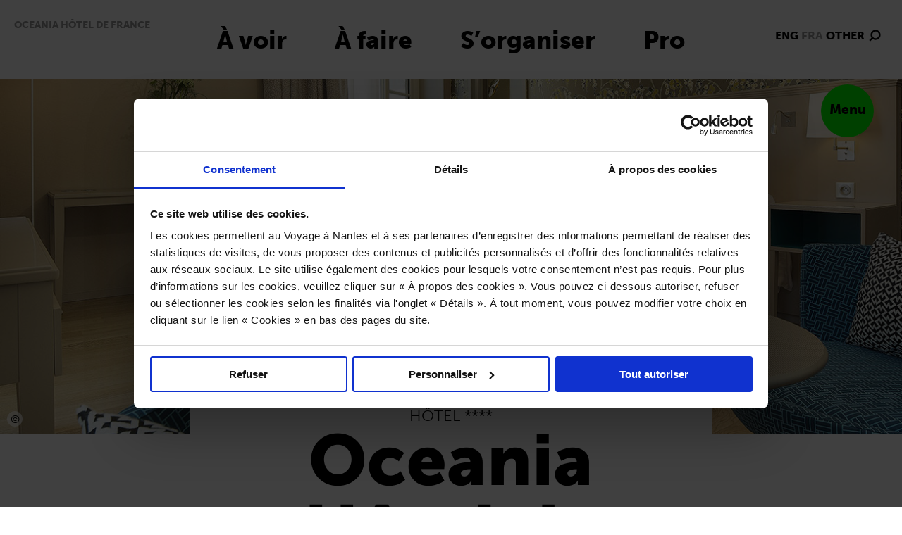

--- FILE ---
content_type: text/html; charset=UTF-8
request_url: https://www.levoyageanantes.fr/hebergements/oceania-hotel-de-france/
body_size: 16391
content:
<!doctype html>
<html lang="fr-FR" >
<head>
	<meta charset="UTF-8" />
	<meta name="viewport" content="width=device-width, initial-scale=1" />
    <link rel="stylesheet" href="https://use.typekit.net/xbl0uoc.css">
    
    <link rel="apple-touch-icon" sizes="180x180" href="https://www.levoyageanantes.fr/favicon/apple-touch-icon.png">
    <link rel="icon" type="image/png" sizes="32x32" href="https://www.levoyageanantes.fr/favicon/favicon-32x32.png">
    <link rel="icon" type="image/png" sizes="16x16" href="https://www.levoyageanantes.fr/favicon/favicon-16x16.png">
    <link rel="manifest" href="https://www.levoyageanantes.fr/favicon/site.webmanifest">
    <link rel="mask-icon" href="https://www.levoyageanantes.fr/favicon/safari-pinned-tab.svg" color="#000000">
   
    <meta name="msapplication-TileColor" content="#da532c">
    <meta name="theme-color" content="#ffffff">
    
	<meta name='robots' content='index, follow, max-image-preview:large, max-snippet:-1, max-video-preview:-1' />
	<style>img:is([sizes="auto" i], [sizes^="auto," i]) { contain-intrinsic-size: 3000px 1500px }</style>
	
<!-- Google Tag Manager for WordPress by gtm4wp.com -->
<script data-cfasync="false" data-pagespeed-no-defer>
	var gtm4wp_datalayer_name = "dataLayer";
	var dataLayer = dataLayer || [];
</script>
<!-- End Google Tag Manager for WordPress by gtm4wp.com -->
	<!-- This site is optimized with the Yoast SEO plugin v26.5 - https://yoast.com/wordpress/plugins/seo/ -->
	<title>Oceania Hôtel de France - 4 étoiles | Le Voyage à Nantes</title>
	<meta name="description" content="Situé au cœur du centre-ville, à deux pas de la place Graslin, l&#039;Oceania Hôtel de France est un hôtel 4 étoiles labellisé &quot;Clef Verte&quot;." />
	<link rel="canonical" href="https://www.levoyageanantes.fr/hebergements/oceania-hotel-de-france/" />
	<meta property="og:locale" content="fr_FR" />
	<meta property="og:type" content="article" />
	<meta property="og:title" content="Oceania Hôtel de France - 4 étoiles | Le Voyage à Nantes" />
	<meta property="og:description" content="Situé au cœur du centre-ville, à deux pas de la place Graslin, l&#039;Oceania Hôtel de France est un hôtel 4 étoiles labellisé &quot;Clef Verte&quot;." />
	<meta property="og:url" content="https://www.levoyageanantes.fr/hebergements/oceania-hotel-de-france/" />
	<meta property="og:site_name" content="Le Voyage à Nantes" />
	<meta property="article:publisher" content="https://www.facebook.com/voyageanantes/" />
	<meta property="article:modified_time" content="2024-04-19T08:46:34+00:00" />
	<meta property="og:image" content="https://www.levoyageanantes.fr/wp-content/uploads/2016/02/10/152cb3bbf27-Full_hoteldefrance.jpg" />
	<meta property="og:image:width" content="1" />
	<meta property="og:image:height" content="1" />
	<meta property="og:image:type" content="image/jpeg" />
	<meta name="twitter:card" content="summary_large_image" />
	<meta name="twitter:site" content="@levoyageanantes" />
	<meta name="twitter:label1" content="Durée de lecture estimée" />
	<meta name="twitter:data1" content="1 minute" />
	<script type="application/ld+json" class="yoast-schema-graph">{"@context":"https://schema.org","@graph":[{"@type":"WebPage","@id":"https://www.levoyageanantes.fr/hebergements/oceania-hotel-de-france/","url":"https://www.levoyageanantes.fr/hebergements/oceania-hotel-de-france/","name":"Oceania Hôtel de France - 4 étoiles | Le Voyage à Nantes","isPartOf":{"@id":"https://www.levoyageanantes.fr/#website"},"primaryImageOfPage":{"@id":"https://www.levoyageanantes.fr/hebergements/oceania-hotel-de-france/#primaryimage"},"image":{"@id":"https://www.levoyageanantes.fr/hebergements/oceania-hotel-de-france/#primaryimage"},"thumbnailUrl":"https://www.levoyageanantes.fr/wp-content/uploads/2016/02/10/152cb3bbf27-Full_hoteldefrance.jpg","datePublished":"2015-10-16T13:04:26+00:00","dateModified":"2024-04-19T08:46:34+00:00","description":"Situé au cœur du centre-ville, à deux pas de la place Graslin, l'Oceania Hôtel de France est un hôtel 4 étoiles labellisé \"Clef Verte\".","breadcrumb":{"@id":"https://www.levoyageanantes.fr/hebergements/oceania-hotel-de-france/#breadcrumb"},"inLanguage":"fr-FR","potentialAction":[{"@type":"ReadAction","target":["https://www.levoyageanantes.fr/hebergements/oceania-hotel-de-france/"]}]},{"@type":"ImageObject","inLanguage":"fr-FR","@id":"https://www.levoyageanantes.fr/hebergements/oceania-hotel-de-france/#primaryimage","url":"https://www.levoyageanantes.fr/wp-content/uploads/2016/02/10/152cb3bbf27-Full_hoteldefrance.jpg","contentUrl":"https://www.levoyageanantes.fr/wp-content/uploads/2016/02/10/152cb3bbf27-Full_hoteldefrance.jpg","caption":"Hôtel Oceania Hôtel de France"},{"@type":"BreadcrumbList","@id":"https://www.levoyageanantes.fr/hebergements/oceania-hotel-de-france/#breadcrumb","itemListElement":[{"@type":"ListItem","position":1,"name":"Accueil","item":"https://www.levoyageanantes.fr/"},{"@type":"ListItem","position":2,"name":"Oceania Hôtel de France"}]},{"@type":"WebSite","@id":"https://www.levoyageanantes.fr/#website","url":"https://www.levoyageanantes.fr/","name":"Le Voyage à Nantes","description":"","publisher":{"@id":"https://www.levoyageanantes.fr/#organization"},"potentialAction":[{"@type":"SearchAction","target":{"@type":"EntryPoint","urlTemplate":"https://www.levoyageanantes.fr/?s={search_term_string}"},"query-input":{"@type":"PropertyValueSpecification","valueRequired":true,"valueName":"search_term_string"}}],"inLanguage":"fr-FR"},{"@type":"Organization","@id":"https://www.levoyageanantes.fr/#organization","name":"Le Voyage à Nantes","url":"https://www.levoyageanantes.fr/","logo":{"@type":"ImageObject","inLanguage":"fr-FR","@id":"https://www.levoyageanantes.fr/#/schema/logo/image/","url":"https://www.levoyageanantes.fr/wp-content/uploads/2022/11/logo_van2022.svg","contentUrl":"https://www.levoyageanantes.fr/wp-content/uploads/2022/11/logo_van2022.svg","width":1,"height":1,"caption":"Le Voyage à Nantes"},"image":{"@id":"https://www.levoyageanantes.fr/#/schema/logo/image/"},"sameAs":["https://www.facebook.com/voyageanantes/","https://x.com/levoyageanantes","https://www.instagram.com/levoyageanantes/","https://www.youtube.com/channel/UCD90GqdzRdIXlQMekEURvUg","https://www.tiktok.com/@levoyageanantes"]}]}</script>
	<!-- / Yoast SEO plugin. -->


<link rel='dns-prefetch' href='//client.crisp.chat' />
<link rel='stylesheet' id='wp-block-library-css' href='https://www.levoyageanantes.fr/wp-includes/css/dist/block-library/style.min.css?ver=6.7.4' media='all' />
<style id='wp-block-library-theme-inline-css'>
.wp-block-audio :where(figcaption){color:#555;font-size:13px;text-align:center}.is-dark-theme .wp-block-audio :where(figcaption){color:#ffffffa6}.wp-block-audio{margin:0 0 1em}.wp-block-code{border:1px solid #ccc;border-radius:4px;font-family:Menlo,Consolas,monaco,monospace;padding:.8em 1em}.wp-block-embed :where(figcaption){color:#555;font-size:13px;text-align:center}.is-dark-theme .wp-block-embed :where(figcaption){color:#ffffffa6}.wp-block-embed{margin:0 0 1em}.blocks-gallery-caption{color:#555;font-size:13px;text-align:center}.is-dark-theme .blocks-gallery-caption{color:#ffffffa6}:root :where(.wp-block-image figcaption){color:#555;font-size:13px;text-align:center}.is-dark-theme :root :where(.wp-block-image figcaption){color:#ffffffa6}.wp-block-image{margin:0 0 1em}.wp-block-pullquote{border-bottom:4px solid;border-top:4px solid;color:currentColor;margin-bottom:1.75em}.wp-block-pullquote cite,.wp-block-pullquote footer,.wp-block-pullquote__citation{color:currentColor;font-size:.8125em;font-style:normal;text-transform:uppercase}.wp-block-quote{border-left:.25em solid;margin:0 0 1.75em;padding-left:1em}.wp-block-quote cite,.wp-block-quote footer{color:currentColor;font-size:.8125em;font-style:normal;position:relative}.wp-block-quote:where(.has-text-align-right){border-left:none;border-right:.25em solid;padding-left:0;padding-right:1em}.wp-block-quote:where(.has-text-align-center){border:none;padding-left:0}.wp-block-quote.is-large,.wp-block-quote.is-style-large,.wp-block-quote:where(.is-style-plain){border:none}.wp-block-search .wp-block-search__label{font-weight:700}.wp-block-search__button{border:1px solid #ccc;padding:.375em .625em}:where(.wp-block-group.has-background){padding:1.25em 2.375em}.wp-block-separator.has-css-opacity{opacity:.4}.wp-block-separator{border:none;border-bottom:2px solid;margin-left:auto;margin-right:auto}.wp-block-separator.has-alpha-channel-opacity{opacity:1}.wp-block-separator:not(.is-style-wide):not(.is-style-dots){width:100px}.wp-block-separator.has-background:not(.is-style-dots){border-bottom:none;height:1px}.wp-block-separator.has-background:not(.is-style-wide):not(.is-style-dots){height:2px}.wp-block-table{margin:0 0 1em}.wp-block-table td,.wp-block-table th{word-break:normal}.wp-block-table :where(figcaption){color:#555;font-size:13px;text-align:center}.is-dark-theme .wp-block-table :where(figcaption){color:#ffffffa6}.wp-block-video :where(figcaption){color:#555;font-size:13px;text-align:center}.is-dark-theme .wp-block-video :where(figcaption){color:#ffffffa6}.wp-block-video{margin:0 0 1em}:root :where(.wp-block-template-part.has-background){margin-bottom:0;margin-top:0;padding:1.25em 2.375em}
</style>
<style id='classic-theme-styles-inline-css'>
/*! This file is auto-generated */
.wp-block-button__link{color:#fff;background-color:#32373c;border-radius:9999px;box-shadow:none;text-decoration:none;padding:calc(.667em + 2px) calc(1.333em + 2px);font-size:1.125em}.wp-block-file__button{background:#32373c;color:#fff;text-decoration:none}
</style>
<style id='global-styles-inline-css'>
:root{--wp--preset--aspect-ratio--square: 1;--wp--preset--aspect-ratio--4-3: 4/3;--wp--preset--aspect-ratio--3-4: 3/4;--wp--preset--aspect-ratio--3-2: 3/2;--wp--preset--aspect-ratio--2-3: 2/3;--wp--preset--aspect-ratio--16-9: 16/9;--wp--preset--aspect-ratio--9-16: 9/16;--wp--preset--color--black: #000000;--wp--preset--color--cyan-bluish-gray: #abb8c3;--wp--preset--color--white: #FFFFFF;--wp--preset--color--pale-pink: #f78da7;--wp--preset--color--vivid-red: #cf2e2e;--wp--preset--color--luminous-vivid-orange: #ff6900;--wp--preset--color--luminous-vivid-amber: #fcb900;--wp--preset--color--light-green-cyan: #7bdcb5;--wp--preset--color--vivid-green-cyan: #00d084;--wp--preset--color--pale-cyan-blue: #8ed1fc;--wp--preset--color--vivid-cyan-blue: #0693e3;--wp--preset--color--vivid-purple: #9b51e0;--wp--preset--color--dark-gray: #28303D;--wp--preset--color--gray: #39414D;--wp--preset--color--green: #D1E4DD;--wp--preset--color--blue: #D1DFE4;--wp--preset--color--purple: #D1D1E4;--wp--preset--color--red: #E4D1D1;--wp--preset--color--orange: #E4DAD1;--wp--preset--color--yellow: #EEEADD;--wp--preset--gradient--vivid-cyan-blue-to-vivid-purple: linear-gradient(135deg,rgba(6,147,227,1) 0%,rgb(155,81,224) 100%);--wp--preset--gradient--light-green-cyan-to-vivid-green-cyan: linear-gradient(135deg,rgb(122,220,180) 0%,rgb(0,208,130) 100%);--wp--preset--gradient--luminous-vivid-amber-to-luminous-vivid-orange: linear-gradient(135deg,rgba(252,185,0,1) 0%,rgba(255,105,0,1) 100%);--wp--preset--gradient--luminous-vivid-orange-to-vivid-red: linear-gradient(135deg,rgba(255,105,0,1) 0%,rgb(207,46,46) 100%);--wp--preset--gradient--very-light-gray-to-cyan-bluish-gray: linear-gradient(135deg,rgb(238,238,238) 0%,rgb(169,184,195) 100%);--wp--preset--gradient--cool-to-warm-spectrum: linear-gradient(135deg,rgb(74,234,220) 0%,rgb(151,120,209) 20%,rgb(207,42,186) 40%,rgb(238,44,130) 60%,rgb(251,105,98) 80%,rgb(254,248,76) 100%);--wp--preset--gradient--blush-light-purple: linear-gradient(135deg,rgb(255,206,236) 0%,rgb(152,150,240) 100%);--wp--preset--gradient--blush-bordeaux: linear-gradient(135deg,rgb(254,205,165) 0%,rgb(254,45,45) 50%,rgb(107,0,62) 100%);--wp--preset--gradient--luminous-dusk: linear-gradient(135deg,rgb(255,203,112) 0%,rgb(199,81,192) 50%,rgb(65,88,208) 100%);--wp--preset--gradient--pale-ocean: linear-gradient(135deg,rgb(255,245,203) 0%,rgb(182,227,212) 50%,rgb(51,167,181) 100%);--wp--preset--gradient--electric-grass: linear-gradient(135deg,rgb(202,248,128) 0%,rgb(113,206,126) 100%);--wp--preset--gradient--midnight: linear-gradient(135deg,rgb(2,3,129) 0%,rgb(40,116,252) 100%);--wp--preset--gradient--purple-to-yellow: linear-gradient(160deg, #D1D1E4 0%, #EEEADD 100%);--wp--preset--gradient--yellow-to-purple: linear-gradient(160deg, #EEEADD 0%, #D1D1E4 100%);--wp--preset--gradient--green-to-yellow: linear-gradient(160deg, #D1E4DD 0%, #EEEADD 100%);--wp--preset--gradient--yellow-to-green: linear-gradient(160deg, #EEEADD 0%, #D1E4DD 100%);--wp--preset--gradient--red-to-yellow: linear-gradient(160deg, #E4D1D1 0%, #EEEADD 100%);--wp--preset--gradient--yellow-to-red: linear-gradient(160deg, #EEEADD 0%, #E4D1D1 100%);--wp--preset--gradient--purple-to-red: linear-gradient(160deg, #D1D1E4 0%, #E4D1D1 100%);--wp--preset--gradient--red-to-purple: linear-gradient(160deg, #E4D1D1 0%, #D1D1E4 100%);--wp--preset--font-size--small: 18px;--wp--preset--font-size--medium: 20px;--wp--preset--font-size--large: 24px;--wp--preset--font-size--x-large: 42px;--wp--preset--font-size--extra-small: 16px;--wp--preset--font-size--normal: 20px;--wp--preset--font-size--extra-large: 40px;--wp--preset--font-size--huge: 96px;--wp--preset--font-size--gigantic: 144px;--wp--preset--spacing--20: 0.44rem;--wp--preset--spacing--30: 0.67rem;--wp--preset--spacing--40: 1rem;--wp--preset--spacing--50: 1.5rem;--wp--preset--spacing--60: 2.25rem;--wp--preset--spacing--70: 3.38rem;--wp--preset--spacing--80: 5.06rem;--wp--preset--shadow--natural: 6px 6px 9px rgba(0, 0, 0, 0.2);--wp--preset--shadow--deep: 12px 12px 50px rgba(0, 0, 0, 0.4);--wp--preset--shadow--sharp: 6px 6px 0px rgba(0, 0, 0, 0.2);--wp--preset--shadow--outlined: 6px 6px 0px -3px rgba(255, 255, 255, 1), 6px 6px rgba(0, 0, 0, 1);--wp--preset--shadow--crisp: 6px 6px 0px rgba(0, 0, 0, 1);}:where(.is-layout-flex){gap: 0.5em;}:where(.is-layout-grid){gap: 0.5em;}body .is-layout-flex{display: flex;}.is-layout-flex{flex-wrap: wrap;align-items: center;}.is-layout-flex > :is(*, div){margin: 0;}body .is-layout-grid{display: grid;}.is-layout-grid > :is(*, div){margin: 0;}:where(.wp-block-columns.is-layout-flex){gap: 2em;}:where(.wp-block-columns.is-layout-grid){gap: 2em;}:where(.wp-block-post-template.is-layout-flex){gap: 1.25em;}:where(.wp-block-post-template.is-layout-grid){gap: 1.25em;}.has-black-color{color: var(--wp--preset--color--black) !important;}.has-cyan-bluish-gray-color{color: var(--wp--preset--color--cyan-bluish-gray) !important;}.has-white-color{color: var(--wp--preset--color--white) !important;}.has-pale-pink-color{color: var(--wp--preset--color--pale-pink) !important;}.has-vivid-red-color{color: var(--wp--preset--color--vivid-red) !important;}.has-luminous-vivid-orange-color{color: var(--wp--preset--color--luminous-vivid-orange) !important;}.has-luminous-vivid-amber-color{color: var(--wp--preset--color--luminous-vivid-amber) !important;}.has-light-green-cyan-color{color: var(--wp--preset--color--light-green-cyan) !important;}.has-vivid-green-cyan-color{color: var(--wp--preset--color--vivid-green-cyan) !important;}.has-pale-cyan-blue-color{color: var(--wp--preset--color--pale-cyan-blue) !important;}.has-vivid-cyan-blue-color{color: var(--wp--preset--color--vivid-cyan-blue) !important;}.has-vivid-purple-color{color: var(--wp--preset--color--vivid-purple) !important;}.has-black-background-color{background-color: var(--wp--preset--color--black) !important;}.has-cyan-bluish-gray-background-color{background-color: var(--wp--preset--color--cyan-bluish-gray) !important;}.has-white-background-color{background-color: var(--wp--preset--color--white) !important;}.has-pale-pink-background-color{background-color: var(--wp--preset--color--pale-pink) !important;}.has-vivid-red-background-color{background-color: var(--wp--preset--color--vivid-red) !important;}.has-luminous-vivid-orange-background-color{background-color: var(--wp--preset--color--luminous-vivid-orange) !important;}.has-luminous-vivid-amber-background-color{background-color: var(--wp--preset--color--luminous-vivid-amber) !important;}.has-light-green-cyan-background-color{background-color: var(--wp--preset--color--light-green-cyan) !important;}.has-vivid-green-cyan-background-color{background-color: var(--wp--preset--color--vivid-green-cyan) !important;}.has-pale-cyan-blue-background-color{background-color: var(--wp--preset--color--pale-cyan-blue) !important;}.has-vivid-cyan-blue-background-color{background-color: var(--wp--preset--color--vivid-cyan-blue) !important;}.has-vivid-purple-background-color{background-color: var(--wp--preset--color--vivid-purple) !important;}.has-black-border-color{border-color: var(--wp--preset--color--black) !important;}.has-cyan-bluish-gray-border-color{border-color: var(--wp--preset--color--cyan-bluish-gray) !important;}.has-white-border-color{border-color: var(--wp--preset--color--white) !important;}.has-pale-pink-border-color{border-color: var(--wp--preset--color--pale-pink) !important;}.has-vivid-red-border-color{border-color: var(--wp--preset--color--vivid-red) !important;}.has-luminous-vivid-orange-border-color{border-color: var(--wp--preset--color--luminous-vivid-orange) !important;}.has-luminous-vivid-amber-border-color{border-color: var(--wp--preset--color--luminous-vivid-amber) !important;}.has-light-green-cyan-border-color{border-color: var(--wp--preset--color--light-green-cyan) !important;}.has-vivid-green-cyan-border-color{border-color: var(--wp--preset--color--vivid-green-cyan) !important;}.has-pale-cyan-blue-border-color{border-color: var(--wp--preset--color--pale-cyan-blue) !important;}.has-vivid-cyan-blue-border-color{border-color: var(--wp--preset--color--vivid-cyan-blue) !important;}.has-vivid-purple-border-color{border-color: var(--wp--preset--color--vivid-purple) !important;}.has-vivid-cyan-blue-to-vivid-purple-gradient-background{background: var(--wp--preset--gradient--vivid-cyan-blue-to-vivid-purple) !important;}.has-light-green-cyan-to-vivid-green-cyan-gradient-background{background: var(--wp--preset--gradient--light-green-cyan-to-vivid-green-cyan) !important;}.has-luminous-vivid-amber-to-luminous-vivid-orange-gradient-background{background: var(--wp--preset--gradient--luminous-vivid-amber-to-luminous-vivid-orange) !important;}.has-luminous-vivid-orange-to-vivid-red-gradient-background{background: var(--wp--preset--gradient--luminous-vivid-orange-to-vivid-red) !important;}.has-very-light-gray-to-cyan-bluish-gray-gradient-background{background: var(--wp--preset--gradient--very-light-gray-to-cyan-bluish-gray) !important;}.has-cool-to-warm-spectrum-gradient-background{background: var(--wp--preset--gradient--cool-to-warm-spectrum) !important;}.has-blush-light-purple-gradient-background{background: var(--wp--preset--gradient--blush-light-purple) !important;}.has-blush-bordeaux-gradient-background{background: var(--wp--preset--gradient--blush-bordeaux) !important;}.has-luminous-dusk-gradient-background{background: var(--wp--preset--gradient--luminous-dusk) !important;}.has-pale-ocean-gradient-background{background: var(--wp--preset--gradient--pale-ocean) !important;}.has-electric-grass-gradient-background{background: var(--wp--preset--gradient--electric-grass) !important;}.has-midnight-gradient-background{background: var(--wp--preset--gradient--midnight) !important;}.has-small-font-size{font-size: var(--wp--preset--font-size--small) !important;}.has-medium-font-size{font-size: var(--wp--preset--font-size--medium) !important;}.has-large-font-size{font-size: var(--wp--preset--font-size--large) !important;}.has-x-large-font-size{font-size: var(--wp--preset--font-size--x-large) !important;}
:where(.wp-block-post-template.is-layout-flex){gap: 1.25em;}:where(.wp-block-post-template.is-layout-grid){gap: 1.25em;}
:where(.wp-block-columns.is-layout-flex){gap: 2em;}:where(.wp-block-columns.is-layout-grid){gap: 2em;}
:root :where(.wp-block-pullquote){font-size: 1.5em;line-height: 1.6;}
</style>
<link rel='stylesheet' id='twenty-twenty-one-style-css' href='https://www.levoyageanantes.fr/wp-content/themes/levoyageanantes2022/style.css?ver=1.4' media='all' />
<link rel='stylesheet' id='twenty-twenty-one-print-style-css' href='https://www.levoyageanantes.fr/wp-content/themes/levoyageanantes2022/assets/css/print.css?ver=1.4' media='print' />
<link rel='stylesheet' id='main_style-css' href='https://www.levoyageanantes.fr/wp-content/themes/levoyageanantes2022/assets/css/levoyageanantes2022.css?ver=1747755480' media='all' />
<link rel='stylesheet' id='cc_style-css' href='https://www.levoyageanantes.fr/wp-content/themes/levoyageanantes2022/assets/css/levoyageanantes2022_callcenter.css?ver=1715588123' media='all' />
<link rel='stylesheet' id='main_print_style-css' href='https://www.levoyageanantes.fr/wp-content/themes/levoyageanantes2022/assets/css/print.css?ver=1719317452' media='print' />
<link rel='stylesheet' id='flickity_style-css' href='https://www.levoyageanantes.fr/wp-content/themes/levoyageanantes2022/assets/css/flickity.min.css?ver=1.0' media='all' />
<script id="wpml-cookie-js-extra">
var wpml_cookies = {"wp-wpml_current_language":{"value":"fr","expires":1,"path":"\/"}};
var wpml_cookies = {"wp-wpml_current_language":{"value":"fr","expires":1,"path":"\/"}};
</script>
<script src="https://www.levoyageanantes.fr/wp-content/plugins/sitepress-multilingual-cms/res/js/cookies/language-cookie.js" id="wpml-cookie-js" defer data-wp-strategy="defer"></script>
<script src="https://www.levoyageanantes.fr/wp-content/themes/levoyageanantes2022/assets/js/jquery-3.3.1.min.js" id="js_core-js"></script>
<link rel="https://api.w.org/" href="https://www.levoyageanantes.fr/wp-json/" /><link rel="alternate" title="JSON" type="application/json" href="https://www.levoyageanantes.fr/wp-json/wp/v2/hebergement/5125" /><link rel="alternate" title="oEmbed (JSON)" type="application/json+oembed" href="https://www.levoyageanantes.fr/wp-json/oembed/1.0/embed?url=https%3A%2F%2Fwww.levoyageanantes.fr%2Fhebergements%2Foceania-hotel-de-france%2F" />
<link rel="alternate" title="oEmbed (XML)" type="text/xml+oembed" href="https://www.levoyageanantes.fr/wp-json/oembed/1.0/embed?url=https%3A%2F%2Fwww.levoyageanantes.fr%2Fhebergements%2Foceania-hotel-de-france%2F&#038;format=xml" />
<meta name="generator" content="WPML ver:4.8.6 stt:1,4,2;" />

<!-- Google Tag Manager for WordPress by gtm4wp.com -->
<!-- GTM Container placement set to footer -->
<script data-cfasync="false" data-pagespeed-no-defer>
	var dataLayer_content = {"pagePostType":"hebergement","pagePostType2":"single-hebergement"};
	dataLayer.push( dataLayer_content );
</script>
<script data-cfasync="false" data-pagespeed-no-defer>
(function(w,d,s,l,i){w[l]=w[l]||[];w[l].push({'gtm.start':
new Date().getTime(),event:'gtm.js'});var f=d.getElementsByTagName(s)[0],
j=d.createElement(s),dl=l!='dataLayer'?'&l='+l:'';j.async=true;j.src=
'//www.googletagmanager.com/gtm.js?id='+i+dl;f.parentNode.insertBefore(j,f);
})(window,document,'script','dataLayer','GTM-TRK8DHK');
</script>
<!-- End Google Tag Manager for WordPress by gtm4wp.com --></head>


<body id="body-main" class="hebergement-template-default single single-hebergement postid-5125 wp-embed-responsive is-light-theme no-js singular">
    
        
        
    <div role="logo" class="VAN22_LOGO_PRINT print_only"><img src="https://www.levoyageanantes.fr/wp-content/themes/levoyageanantes2022/assets/ui/logo_van2022.svg"/></div>
    
    <header>
        
                    <h1 class="VAN22_SEO_TITLE">Oceania Hôtel de France</h1>
            
	    
        <nav role="navigation" class="VAN22_MENU_TOP" >
            <ul id="menu-menu_header" class="menu"><li id="menu-item-4091" class="menu-item menu-item-type-post_type menu-item-object-page menu-item-4091"><a href="https://www.levoyageanantes.fr/a-voir/">À voir</a></li>
<li id="menu-item-4090" class="menu-item menu-item-type-post_type menu-item-object-page menu-item-4090"><a href="https://www.levoyageanantes.fr/a-faire/">À faire</a></li>
<li id="menu-item-4089" class="menu-item menu-item-type-post_type menu-item-object-page menu-item-4089"><a href="https://www.levoyageanantes.fr/sorganiser/">S’organiser</a></li>
<li id="menu-item-4088" class="menu-item menu-item-type-post_type menu-item-object-page menu-item-4088"><a href="https://www.levoyageanantes.fr/pro/">Pro</a></li>
</ul>    
        </nav>
        
        <nav role="navigation" class="VAN22_MENU_LANG">
            
            
            <ul>
                <li class="VAN22_LANG_SELECTOR"><div class="VAN22_MENU_SECOND_LANG"><a class="" href="https://www.levoyageanantes.fr/en/accommodations/oceania-hotel-de-france/">eng</a></div><div class="VAN22_MENU_SECOND_LANG_ACTIVE"><span>fra</span></div><div class="VAN22_MENU_SECOND_LANG"><a class="" href="https://www.levoyageanantes.fr/en/other-languages/">Other</a></div></li>
                                <li class="VAN22_MENU_LANG_PLUS"><a href="https://www.levoyageanantes.fr/rechercher/"><img src="https://www.levoyageanantes.fr/wp-content/themes/levoyageanantes2022/assets/ui/loupe.svg"/></a></li>
            </ul>     
        </nav>
        
                
        <div role="button" class="VAN22_MENU_MAIN_BT" tab-index=0 >Menu</div> 
              
        
         
        
        <div class="VAN22_MAIN_MENU">
            
                            <div role="button" class="VAN22_MENU_MAIN_BT_CLOSE" tab-index=0 >Fermer</div> 
                           
            <nav role="navigation" class="VAN22_MAIN_MENU_NAV">
               <div class="VAN22_LANG_SELECTOR_MOBILE"><div class="VAN22_MENU_SECOND_LANG"><a class="" href="https://www.levoyageanantes.fr/en/accommodations/oceania-hotel-de-france/">eng</a></div><div class="VAN22_MENU_SECOND_LANG_ACTIVE"><span>fra</span></div><div class="VAN22_MENU_SECOND_LANG"><a class="" href="https://www.levoyageanantes.fr/en/other-languages/">Other</a></div></div>
               <ul id="menu-menu_principal" class="menu"><li id="menu-item-20261" class="menu-item menu-item-type-post_type menu-item-object-page menu-item-home menu-item-20261"><a href="https://www.levoyageanantes.fr/">Le Voyage à Nantes</a></li>
<li id="menu-item-11243" class="menu-item menu-item-type-post_type menu-item-object-page menu-item-has-children menu-item-11243"><a href="https://www.levoyageanantes.fr/a-voir/">À voir</a><button class="sub-menu-toggle" aria-expanded="false" onClick="twentytwentyoneExpandSubMenu(this)"><span class="icon-plus"><svg class="svg-icon" width="18" height="18" aria-hidden="true" role="img" focusable="false" viewBox="0 0 24 24" fill="none" xmlns="http://www.w3.org/2000/svg"><path fill-rule="evenodd" clip-rule="evenodd" d="M18 11.2h-5.2V6h-1.6v5.2H6v1.6h5.2V18h1.6v-5.2H18z" fill="currentColor"/></svg></span><span class="icon-minus"><svg class="svg-icon" width="18" height="18" aria-hidden="true" role="img" focusable="false" viewBox="0 0 24 24" fill="none" xmlns="http://www.w3.org/2000/svg"><path fill-rule="evenodd" clip-rule="evenodd" d="M6 11h12v2H6z" fill="currentColor"/></svg></span><span class="screen-reader-text">Ouvrir le menu</span></button>
<ul class="sub-menu">
	<li id="menu-item-18478" class="menu-item menu-item-type-post_type menu-item-object-page menu-item-18478"><a href="https://www.levoyageanantes.fr/a-voir/le-voyage-permanent/">Le Voyage permanent</a></li>
	<li id="menu-item-68139" class="menu-item menu-item-type-post_type menu-item-object-page menu-item-68139"><a href="https://www.levoyageanantes.fr/a-voir/autour-de-nantes/">Autour de Nantes</a></li>
	<li id="menu-item-18482" class="menu-item menu-item-type-post_type menu-item-object-page menu-item-18482"><a href="https://www.levoyageanantes.fr/a-voir/voyage-culinaire/">Le Voyage culinaire</a></li>
</ul>
</li>
<li id="menu-item-11242" class="menu-item menu-item-type-post_type menu-item-object-page menu-item-has-children menu-item-11242"><a href="https://www.levoyageanantes.fr/a-faire/">À faire</a><button class="sub-menu-toggle" aria-expanded="false" onClick="twentytwentyoneExpandSubMenu(this)"><span class="icon-plus"><svg class="svg-icon" width="18" height="18" aria-hidden="true" role="img" focusable="false" viewBox="0 0 24 24" fill="none" xmlns="http://www.w3.org/2000/svg"><path fill-rule="evenodd" clip-rule="evenodd" d="M18 11.2h-5.2V6h-1.6v5.2H6v1.6h5.2V18h1.6v-5.2H18z" fill="currentColor"/></svg></span><span class="icon-minus"><svg class="svg-icon" width="18" height="18" aria-hidden="true" role="img" focusable="false" viewBox="0 0 24 24" fill="none" xmlns="http://www.w3.org/2000/svg"><path fill-rule="evenodd" clip-rule="evenodd" d="M6 11h12v2H6z" fill="currentColor"/></svg></span><span class="screen-reader-text">Ouvrir le menu</span></button>
<ul class="sub-menu">
	<li id="menu-item-11314" class="menu-item menu-item-type-post_type menu-item-object-page menu-item-11314"><a href="https://www.levoyageanantes.fr/a-faire/pass-nantes/">Pass Nantes</a></li>
	<li id="menu-item-11481" class="menu-item menu-item-type-post_type menu-item-object-page menu-item-11481"><a href="https://www.levoyageanantes.fr/a-faire/visites-guidees/">Visites guidées</a></li>
	<li id="menu-item-20263" class="menu-item menu-item-type-post_type menu-item-object-page menu-item-20263"><a href="https://www.levoyageanantes.fr/agenda/">Agenda</a></li>
	<li id="menu-item-18514" class="menu-item menu-item-type-post_type menu-item-object-page menu-item-18514"><a href="https://www.levoyageanantes.fr/a-faire/activites/">Activités</a></li>
	<li id="menu-item-130022" class="menu-item menu-item-type-post_type menu-item-object-page menu-item-130022"><a href="https://www.levoyageanantes.fr/a-faire/activites/velo/">Nantes à vélo</a></li>
	<li id="menu-item-16023" class="menu-item menu-item-type-post_type menu-item-object-page menu-item-16023"><a href="https://www.levoyageanantes.fr/a-faire/shopping/">Faire les boutiques</a></li>
	<li id="menu-item-33809" class="menu-item menu-item-type-custom menu-item-object-custom menu-item-33809"><a href="https://boutique.levoyageanantes.fr/content">Notre E-boutique</a></li>
</ul>
</li>
<li id="menu-item-11241" class="menu-item menu-item-type-post_type menu-item-object-page menu-item-has-children menu-item-11241"><a href="https://www.levoyageanantes.fr/sorganiser/">S’organiser</a><button class="sub-menu-toggle" aria-expanded="false" onClick="twentytwentyoneExpandSubMenu(this)"><span class="icon-plus"><svg class="svg-icon" width="18" height="18" aria-hidden="true" role="img" focusable="false" viewBox="0 0 24 24" fill="none" xmlns="http://www.w3.org/2000/svg"><path fill-rule="evenodd" clip-rule="evenodd" d="M18 11.2h-5.2V6h-1.6v5.2H6v1.6h5.2V18h1.6v-5.2H18z" fill="currentColor"/></svg></span><span class="icon-minus"><svg class="svg-icon" width="18" height="18" aria-hidden="true" role="img" focusable="false" viewBox="0 0 24 24" fill="none" xmlns="http://www.w3.org/2000/svg"><path fill-rule="evenodd" clip-rule="evenodd" d="M6 11h12v2H6z" fill="currentColor"/></svg></span><span class="screen-reader-text">Ouvrir le menu</span></button>
<ul class="sub-menu">
	<li id="menu-item-31577" class="menu-item menu-item-type-post_type menu-item-object-page menu-item-31577"><a href="https://www.levoyageanantes.fr/sorganiser/accessibilite-handicap/">Le Voyage accessible</a></li>
	<li id="menu-item-120226" class="menu-item menu-item-type-post_type menu-item-object-page menu-item-120226"><a href="https://www.levoyageanantes.fr/a-voir/le-voyage-permanent/le-voyage-durable/">Le Voyage durable</a></li>
	<li id="menu-item-15982" class="menu-item menu-item-type-post_type menu-item-object-page menu-item-15982"><a href="https://www.levoyageanantes.fr/sorganiser/venir-a-nantes/">Venir à Nantes</a></li>
	<li id="menu-item-11248" class="menu-item menu-item-type-post_type menu-item-object-page menu-item-11248"><a href="https://www.levoyageanantes.fr/sorganiser/ou-dormir/">Où dormir</a></li>
	<li id="menu-item-20462" class="menu-item menu-item-type-post_type menu-item-object-page menu-item-20462"><a href="https://www.levoyageanantes.fr/sorganiser/notre-selection-de-restaurants/">Manger</a></li>
	<li id="menu-item-18485" class="menu-item menu-item-type-post_type menu-item-object-page menu-item-18485"><a href="https://www.levoyageanantes.fr/a-voir/le-voyage-permanent/envie-d-une-pause/">Boire un verre</a></li>
	<li id="menu-item-20463" class="menu-item menu-item-type-post_type menu-item-object-page menu-item-20463"><a href="https://www.levoyageanantes.fr/sorganiser/se-deplacer/">Se déplacer dans Nantes</a></li>
	<li id="menu-item-15930" class="menu-item menu-item-type-custom menu-item-object-custom menu-item-15930"><a href="https://reservation.levoyageanantes.fr/content">Billetterie / Réservation</a></li>
	<li id="menu-item-15933" class="menu-item menu-item-type-post_type menu-item-object-page menu-item-15933"><a href="https://www.levoyageanantes.fr/documentation/">Documentation</a></li>
	<li id="menu-item-18518" class="menu-item menu-item-type-post_type menu-item-object-page menu-item-18518"><a href="https://www.levoyageanantes.fr/sorganiser/groupes/">Voyager en groupes</a></li>
</ul>
</li>
<li id="menu-item-11240" class="menu-item menu-item-type-post_type menu-item-object-page menu-item-has-children menu-item-11240"><a href="https://www.levoyageanantes.fr/pro/">Pro</a><button class="sub-menu-toggle" aria-expanded="false" onClick="twentytwentyoneExpandSubMenu(this)"><span class="icon-plus"><svg class="svg-icon" width="18" height="18" aria-hidden="true" role="img" focusable="false" viewBox="0 0 24 24" fill="none" xmlns="http://www.w3.org/2000/svg"><path fill-rule="evenodd" clip-rule="evenodd" d="M18 11.2h-5.2V6h-1.6v5.2H6v1.6h5.2V18h1.6v-5.2H18z" fill="currentColor"/></svg></span><span class="icon-minus"><svg class="svg-icon" width="18" height="18" aria-hidden="true" role="img" focusable="false" viewBox="0 0 24 24" fill="none" xmlns="http://www.w3.org/2000/svg"><path fill-rule="evenodd" clip-rule="evenodd" d="M6 11h12v2H6z" fill="currentColor"/></svg></span><span class="screen-reader-text">Ouvrir le menu</span></button>
<ul class="sub-menu">
	<li id="menu-item-16037" class="menu-item menu-item-type-post_type menu-item-object-page menu-item-16037"><a href="https://www.levoyageanantes.fr/pro/affaires/">Événements professionnels</a></li>
	<li id="menu-item-18498" class="menu-item menu-item-type-post_type menu-item-object-page menu-item-18498"><a href="https://www.levoyageanantes.fr/sorganiser/groupes/comites-dentreprise/">Offres CSE</a></li>
	<li id="menu-item-18500" class="menu-item menu-item-type-post_type menu-item-object-page menu-item-18500"><a href="https://www.levoyageanantes.fr/sorganiser/groupes/scolaires/">Scolaires</a></li>
</ul>
</li>
<li id="menu-item-30117" class="menu-item menu-item-type-post_type menu-item-object-page menu-item-30117"><a href="https://www.levoyageanantes.fr/contacter-le-voyage-a-nantes/">Contact</a></li>
<li id="menu-item-76796" class="menu-item menu-item-type-post_type menu-item-object-page menu-item-76796"><a href="https://www.levoyageanantes.fr/nous-rejoindre/">Nous rejoindre</a></li>
</ul>  
               
            </nav>
        </div>
        
    </header>
    
	<a class="skip-link screen-reader-text" href="#content">Skip to content</a>
    
    <div id="VAN22_MENU_OVERLAY"></div>
    
	<div id="content" class="site-content">
		<main id="main" class="site-main" role="main"><div class="cc_block">	
			 <div class="VAN22_COPYRIGHT_TAG" id="50284493" data-title="Hôtel Oceania Hôtel de France, Nantes &#8211; hôtel 4 étoiles &#8211; une chambre" data-copyright="Océania">©</div>				
				<div class="VAN22_IMAGE_BANNER" data-tag="50284493" data-src="https://www.levoyageanantes.fr/wp-content/uploads/2016/02/10/152cb3bbf27-Full_hoteldefrance.jpg" style="background-image:url(https://www.levoyageanantes.fr/wp-content/uploads/2016/02/10/152cb3bbf27-Full_hoteldefrance.jpg);"></div>
				<div class="VAN22_BLOC_TITRE_HOME VAN22_BLOC_TITRE_ARTWORK">		
		<ul id="VAN22_BREADCRUMBS"><li><a href="https://www.levoyageanantes.fr">Accueil</a></li><li><a class="VAN22_BRC_SUB" href="https://www.levoyageanantes.fr/sorganiser/">S’organiser</a></li><li><a class="VAN22_BRC_SUB" href="https://www.levoyageanantes.fr/sorganiser/ou-dormir/">Où dormir ?</a></li><li><a class="VAN22_BRC_SUB" href="https://www.levoyageanantes.fr/sorganiser/ou-dormir/hotels-4-etoiles-a-nantes/">Hôtels**** à Nantes</a></li></ul>		
		
		
		<div class="VAN22_SURTITRE">Hôtel ****</div>
		
		
				
		
		
		<div class="VAN22_H_1" style="margin-top:0px;"><span class="VAN22_H_maxi">Oceania Hôtel de France</span></div>
		
		<div class="VAN22_SOUSTITRE">72 chambres dans un immeuble du XVIIIème siècle</div>

	</div>        <section><div class="VAN22_LIMIT_SECTION">
        <div class="VAN22_CHAPEAU"><p>Une nuit&#8230;. pour se faire plaisir</p>
<p>Dans une démarche de tourisme durable, l&rsquo;hôtel est labellisé « Clé verte ».</p>
</div>


<p>Une des meilleures adresses à Nantes, avec une atmosphère particulière : l’intérieur est &nbsp;un modèle d’élégance. Mobilier moderne, objets, tableaux, tout est chaleureux et très actuel à l’image de l’accueil, sympathique et attentif. &nbsp;</p>



<p>Situé au cœur du centre-ville, à deux pas de la place Graslin, les portes de l’hôtel avec son hall du XVIIIème, s’ouvrent à la fois sur l’histoire et le cœur d’une ville : Nantes.&nbsp;L&rsquo;hôtel de France charmera par son histoire, son architecture et son confort.</p>



<p>De toutes nouvelles chambres, entièrement rénovées au confort moderne et chaleureux, sont à découvrir : des Chambres Oceania et des Chambres Deluxe.</p>



<p>Tous les espaces ont été repensés dans une décoration design. L’âme et l’esprit des lieux ont été conservés pour valoriser le charme de cet hôtel.</p>



<p>Salle de&nbsp;petit-déjeuner&nbsp;spacieuse et lumineuse.<br>Espace fitness&nbsp;<br>Bar « arty », très cosy qui offre&nbsp;la possibilité de profiter d’un moment unique dans un lieu emblématique de Nantes.&nbsp;</p>



<p></p>


	</div></section>
	<section class=""><div id="VAN22_galerie_2212916" class="VAN22_LIMIT_SECTION_LARGE VAN22_GALERIE" style="text-align:center;"><div class="VAN22_GALERIE_ITEM VAN22_GI_1" style="margin-top:0px"><div class="VAN22_COPYRIGHT_TAG" id="84186986" data-title="Hôtel Oceania Hôtel de France, Nantes &#8211; hôtel 4 étoiles &#8211; une chambre" data-copyright="Océania">©</div><img decoding="async" data-tag="84186986" class="galery-veiled" data-title="Hôtel Oceania Hôtel de France, Nantes - hôtel 4 étoiles - une chambre"  data-alt="Hôtel Oceania Hôtel de France" data-copyright="Océania" data-src-placeholder="https://www.levoyageanantes.fr/wp-content/uploads/2016/02/10/152cb3bbf27-Full_hoteldefrance.jpg" src="https://www.levoyageanantes.fr/wp-content/uploads/2016/02/10/152cb3bbf27-Full_hoteldefrance.jpg"/>
		</div></div></section>	
	<script>
	$(document).ready(function() 
	{	
	
		
	/* $('#VAN22_galerie_2212916').masonry({ */
	var grid = $('.VAN22_GALERIE').masonry({
		  // options
		  itemSelector: '.VAN22_GALERIE_ITEM',
		  horizontalOrder: true
		});
	
		grid.imagesLoaded().progress( function() {
			  grid.masonry('layout');
			});
	
	$('.galery-veiled').unveil({offset: 500}).on('loaded.unveil', function () 
	{
		grid.masonry('layout');
		$('.VAN22_GALERIE_ITEM img').each( function()
		{
			var TAG_ID = $(this).data('tag');
			var height	= $(this).height();
			var width	= $(this).width();
			$("#"+TAG_ID).css( "margin-top" , parseInt( height-10 ) );
			$("#"+TAG_ID).css( "margin-left" , parseInt( width-30 ) );
			$("#"+TAG_ID).css( "margin-bottom" , parseInt( 0-height ) );
			$("#"+TAG_ID).css( "margin-right" , parseInt( 0-width ) );
			$("#"+TAG_ID).fadeIn(600);
		} );
	});
	
	})
	</script>
	
	<section><div class="VAN22_LIMIT_SECTION">
	
        </div></section>
    </div> <!-- .cc_block -->   


<div class="cc_block">

 
	
	
		<div class="VAN22_MAP">
	<iframe src="https://www.levoyageanantes.fr/wp-content/themes/levoyageanantes2022/map/cartographie.php?l=47.213725&lo=-1.5616832&zo=15" title="Carte"></iframe>
	</div>
	

<section class="VAN22_BG_gris VAN22_SECTION_INFOS"><div class="VAN22_LIMIT_SECTION">

	
		<div class="VAN22_INFO">
		<div class="VAN22_INFO_ICON"><img src="https://www.levoyageanantes.fr/wp-content/themes/levoyageanantes2022/assets/ui/picto_acces.svg"/></div>
		<div class="VAN22_INFO_TXT">
			<div class="VAN22_INFO_TITLE">Accès</div>
			
			<p>24 Rue Crébillon  44000 Nantes<br/>			<a href="https://www.google.com/maps/dir//24 Rue Crébillon  44000 Nantes /@47.213725,-1.5616832z" rel="nofollow" class="VAN22_CTA" target="_blank">Comment s'y rendre ?</a>
			</p><p><strong>Parkings à proximité : </strong><a href="https://www.google.com/maps/dir/?api=1&origin=47.213725,-1.5616832&destination=47.214310205,-1.562571814" target="_blank">Parking Graslin</a>, <a href="https://www.google.com/maps/dir/?api=1&origin=47.213725,-1.5616832&destination=47.21312028,-1.557713217" target="_blank">Parking Commerce</a>, <a href="https://www.google.com/maps/dir/?api=1&origin=47.213725,-1.5616832&destination=47.210870821,-1.562338174" target="_blank">Parking Médiathèque</a>, <a href="https://www.google.com/maps/dir/?api=1&origin=47.213725,-1.5616832&destination=47.211179649,-1.558438727" target="_blank">Parking Gloriette 1</a>, <a href="https://www.google.com/maps/dir/?api=1&origin=47.213725,-1.5616832&destination=47.217093598,-1.562936416" target="_blank">Parking Aristide Briand</a>, <a href="https://www.google.com/maps/dir/?api=1&origin=47.213725,-1.5616832&destination=47.210273681,-1.560284366" target="_blank">Parking Gloriette 2</a>, <a href="https://www.google.com/maps/dir/?api=1&origin=47.213725,-1.5616832&destination=47.217188848,-1.564364526" target="_blank">Parking Descartes</a></p><p><strong>Transports en commun : </strong><a href="https://www.google.com/maps/dir/?api=1&origin=47.213725,-1.5616832&destination=47.215696,-1.559303" target="_blank">St-Nicolas</a>, <a href="https://www.google.com/maps/dir/?api=1&origin=47.213725,-1.5616832&destination=47.214895,-1.564738" target="_blank">Copernic - Musées</a>, <a href="https://www.google.com/maps/dir/?api=1&origin=47.213725,-1.5616832&destination=47.215225,-1.564159" target="_blank">Delorme</a>, <a href="https://www.google.com/maps/dir/?api=1&origin=47.213725,-1.5616832&destination=47.211097,-1.561086" target="_blank">Médiathèque</a></p><p><strong>Vélos en libre service : </strong><a href="https://www.google.com/maps/dir/?api=1&origin=47.213725,-1.5616832&destination=," target="_blank">Station Naolib Vélo libre-service Racine (n°33)</a>, <a href="https://www.google.com/maps/dir/?api=1&origin=47.213725,-1.5616832&destination=," target="_blank">Station Naolib Vélo libre-service Calvaire (n°11)</a>, <a href="https://www.google.com/maps/dir/?api=1&origin=47.213725,-1.5616832&destination=," target="_blank">Station Naolib Vélo libre-service Delorme (n°12)</a>, <a href="https://www.google.com/maps/dir/?api=1&origin=47.213725,-1.5616832&destination=," target="_blank">Station Naolib Vélo libre-service Bourse (n°31)</a>, <a href="https://www.google.com/maps/dir/?api=1&origin=47.213725,-1.5616832&destination=," target="_blank">Station Naolib Vélo libre-service Jean v (n°35)</a>, <a href="https://www.google.com/maps/dir/?api=1&origin=47.213725,-1.5616832&destination=," target="_blank">Station Naolib Vélo libre-service Guépin (n°9)</a>, <a href="https://www.google.com/maps/dir/?api=1&origin=47.213725,-1.5616832&destination=," target="_blank">Station Naolib Vélo libre-service Médiathèque (n°34)</a>, <a href="https://www.google.com/maps/dir/?api=1&origin=47.213725,-1.5616832&destination=," target="_blank">Station Naolib Vélo libre-service Duguay trouin (n°29)</a>, <a href="https://www.google.com/maps/dir/?api=1&origin=47.213725,-1.5616832&destination=," target="_blank">Station Naolib Vélo libre-service Bretagne sud (n°13)</a>, <a href="https://www.google.com/maps/dir/?api=1&origin=47.213725,-1.5616832&destination=," target="_blank">Station Naolib Vélo libre-service Aristide briand (n°15)</a></p>			
		</div>
	</div>
		
					<div class="VAN22_INFO">
					<div class="VAN22_INFO_ICON"><img src="https://www.levoyageanantes.fr/wp-content/themes/levoyageanantes2022/assets/ui/picto_contact.svg"/></div>
					<div class="VAN22_INFO_TXT">
						<div class="VAN22_INFO_TITLE">Contact</div>
						<p>
						T. 02 40 73 57 91<br/>						
												
						<a href="https://www.oceaniahotels.com/oceania-hotel-de-france-nantes" target="_blank">Site internet</a><br/>						<a href="mailto:oceania.hoteldefrance@oceaniahotels.com" target="_blank">E-mail</a><br/>						
												</p>
					</div>
				</div>
			

	

	        <div class="VAN22_INFO">
            <div class="VAN22_INFO_ICON">
									<img src="https://www.levoyageanantes.fr/wp-content/themes/levoyageanantes2022/assets/ui/picto_handicap_2021.svg"/>
								</div>
            <div class="VAN22_INFO_TXT">
                <div class="VAN22_INFO_TITLE">Accessibilité</div>
				<div class="VAN22_ACCESSIBILITE_PICTOS_GN"><img src="https://www.levoyageanantes.fr/wp-content/themes/levoyageanantes2022/assets/ui/icon_access_wheelchair.svg" alt=""/><div class="description">Entrée : plain-pied. Présence d'une porte manuelle.
Hall d'accueil : plain-pied.
Salle de petit déjeuner : accès par ascenseur.
Présence d'un ascenseur.
3 chambres accessibles aux personnes à mobilité réduite.
(déclaratif établissement)</div><br/></div>

            </div>
        </div>
		

	

	

</div></section>
    <script>
        $(document).ready(function() 
        {
        $('#main').addClass('cc_on');
    });
    </script>
     
           </div> <!-- .cc_block -->
		</main><!-- #main -->
	</div><!-- #content -->

	<footer role="contentinfo">
        
        <div class="VAN22_FOOTER_ITEM VAN22_FOOTER_ITEM_CONTACT">
          
                        <img class="VAN22_FOOTER_LOGO" src="https://www.levoyageanantes.fr/wp-content/themes/levoyageanantes2022/assets/ui/bloc_footer.svg" alt="Site officiel du tourisme de Nantes métropole"/>
                        
            
            <a href="tel:0892464044"><img class="VAN_FI_ICON_PHONE" src="https://www.levoyageanantes.fr/wp-content/themes/levoyageanantes2022/assets/ui/telephone.png" alt="T. 0892 464 044 (0,35€/min)"/></a>
            <a href="https://app.acce-o.fr/client/le-voyage-a-nantes" target="_blank"><img class="VAN_FI_ICON_ACCEO" src="https://www.levoyageanantes.fr/wp-content/themes/levoyageanantes2022/assets/ui/bloc_telephone_acceo.svg" alt="Sourd ou malentendant ? Cliquez ici pour nous contacter"/></a>
            <p>
              <p>Depuis l&rsquo;étranger +33 272 640 479</p>
<p><a href="https://www.levoyageanantes.fr/lieux/accueil-du-voyage-a-nantes/"><strong>Accueil des visiteurs</strong></a><br />
9 Rue des États – 44000 Nantes<br />
Ouvert 7J/7 de 10h à 18h<br />
Jeudi à partir de 11h (10h pendant les vacances)<br />
Dimanche et jours fériés de 10h à 17h<br />
Fermeture annuelle le 25 décembre, le 1<sup>er</sup> janvier et le 1<sup>er</sup> mai</p>
<p><strong><a href="https://www.levoyageanantes.fr/contacter-le-voyage-a-nantes/">Contactez-nous</a><br />
Du lundi au vendredi de 9h à 18h</strong><br />
Jeudi à partir de 11h (10h pendant les vacances)<br />
Week-end et jours fériés 10h-12h30 / 13h30-17h<br />
<strong>Le 24 et le 31 décembre, le centre d’appels ferme à 17h.</strong><br />
Fermeture annuelle le 25 décembre, le 1<sup>er</sup> janvier et le 1<sup>er</sup> mai</p>
<p><a href="https://www.levoyageanantes.fr/qui-sommes-nous/#presse"><strong>Presse</strong></a></p>

            <div class="VAN22_TXT_SECONDARY">
              <p>Le Voyage à Nantes : gestion de sites &#8211; Château des ducs de Bretagne, parcours artistiques (Voyage à Nantes permanent, Estuaire Nantes &lt; &gt; Saint-Nazaire, Voyage dans le vignoble), Machines de l’île, Mémorial de l’abolition de l’esclavage, Hab Galerie, Parc des Chantiers – et mise en œuvre de la politique touristique à l’échelle de la métropole par le développement de projets : Le Voyage à Nantes événement estival, Les Tables de Nantes, Traversée Bretonne, Le Voyage en hiver.</p>

            </div>
        </div>
            
        <div class="VAN22_FOOTER_ITEM VAN22_FOOTER_ITEM_MENU_CONTAINER">
            
            <div class="VAN22_FOOTER_ITEM_MENU">
                <ul id="menu-menu_footer_gauche" class="menu"><li id="menu-item-19440" class="menu-item menu-item-type-post_type menu-item-object-page menu-item-home menu-item-19440"><a href="https://www.levoyageanantes.fr/">Le Voyage à Nantes</a></li>
<li id="menu-item-10887" class="menu-item menu-item-type-post_type menu-item-object-page menu-item-has-children menu-item-10887"><a href="https://www.levoyageanantes.fr/a-voir/">À voir</a><button class="sub-menu-toggle" aria-expanded="false" onClick="twentytwentyoneExpandSubMenu(this)"><span class="icon-plus"><svg class="svg-icon" width="18" height="18" aria-hidden="true" role="img" focusable="false" viewBox="0 0 24 24" fill="none" xmlns="http://www.w3.org/2000/svg"><path fill-rule="evenodd" clip-rule="evenodd" d="M18 11.2h-5.2V6h-1.6v5.2H6v1.6h5.2V18h1.6v-5.2H18z" fill="currentColor"/></svg></span><span class="icon-minus"><svg class="svg-icon" width="18" height="18" aria-hidden="true" role="img" focusable="false" viewBox="0 0 24 24" fill="none" xmlns="http://www.w3.org/2000/svg"><path fill-rule="evenodd" clip-rule="evenodd" d="M6 11h12v2H6z" fill="currentColor"/></svg></span><span class="screen-reader-text">Ouvrir le menu</span></button>
<ul class="sub-menu">
	<li id="menu-item-19421" class="menu-item menu-item-type-post_type menu-item-object-page menu-item-19421"><a href="https://www.levoyageanantes.fr/a-voir/le-voyage-permanent/">Le Voyage permanent</a></li>
	<li id="menu-item-68225" class="menu-item menu-item-type-post_type menu-item-object-page menu-item-68225"><a href="https://www.levoyageanantes.fr/a-voir/autour-de-nantes/">Autour de Nantes</a></li>
	<li id="menu-item-19424" class="menu-item menu-item-type-post_type menu-item-object-page menu-item-19424"><a href="https://www.levoyageanantes.fr/a-voir/voyage-culinaire/">Le Voyage culinaire</a></li>
</ul>
</li>
<li id="menu-item-10886" class="menu-item menu-item-type-post_type menu-item-object-page menu-item-has-children menu-item-10886"><a href="https://www.levoyageanantes.fr/a-faire/">À faire</a><button class="sub-menu-toggle" aria-expanded="false" onClick="twentytwentyoneExpandSubMenu(this)"><span class="icon-plus"><svg class="svg-icon" width="18" height="18" aria-hidden="true" role="img" focusable="false" viewBox="0 0 24 24" fill="none" xmlns="http://www.w3.org/2000/svg"><path fill-rule="evenodd" clip-rule="evenodd" d="M18 11.2h-5.2V6h-1.6v5.2H6v1.6h5.2V18h1.6v-5.2H18z" fill="currentColor"/></svg></span><span class="icon-minus"><svg class="svg-icon" width="18" height="18" aria-hidden="true" role="img" focusable="false" viewBox="0 0 24 24" fill="none" xmlns="http://www.w3.org/2000/svg"><path fill-rule="evenodd" clip-rule="evenodd" d="M6 11h12v2H6z" fill="currentColor"/></svg></span><span class="screen-reader-text">Ouvrir le menu</span></button>
<ul class="sub-menu">
	<li id="menu-item-19430" class="menu-item menu-item-type-post_type menu-item-object-page menu-item-19430"><a href="https://www.levoyageanantes.fr/a-faire/pass-nantes/">Pass Nantes</a></li>
	<li id="menu-item-19431" class="menu-item menu-item-type-post_type menu-item-object-page menu-item-19431"><a href="https://www.levoyageanantes.fr/a-faire/visites-guidees/">Visites guidées</a></li>
	<li id="menu-item-19433" class="menu-item menu-item-type-post_type menu-item-object-page menu-item-19433"><a href="https://www.levoyageanantes.fr/agenda/">Agenda</a></li>
	<li id="menu-item-19435" class="menu-item menu-item-type-post_type menu-item-object-page menu-item-19435"><a href="https://www.levoyageanantes.fr/a-faire/activites/">Activités</a></li>
	<li id="menu-item-130024" class="menu-item menu-item-type-post_type menu-item-object-page menu-item-130024"><a href="https://www.levoyageanantes.fr/a-faire/activites/velo/">Nantes à vélo</a></li>
	<li id="menu-item-19436" class="menu-item menu-item-type-post_type menu-item-object-page menu-item-19436"><a href="https://www.levoyageanantes.fr/a-faire/shopping/">Faire les boutiques</a></li>
	<li id="menu-item-33810" class="menu-item menu-item-type-custom menu-item-object-custom menu-item-33810"><a href="https://boutique.levoyageanantes.fr/content">Notre E-boutique</a></li>
</ul>
</li>
<li id="menu-item-19496" class="menu-item menu-item-type-post_type menu-item-object-page menu-item-19496"><a href="https://www.levoyageanantes.fr/agenda/">Agenda</a></li>
<li id="menu-item-19497" class="menu-item menu-item-type-post_type menu-item-object-page menu-item-19497"><a href="https://www.levoyageanantes.fr/rechercher/">Rechercher</a></li>
</ul>                <ul id="menu-menu_footer_droite" class="menu"><li id="menu-item-19443" class="menu-item menu-item-type-post_type menu-item-object-page menu-item-has-children menu-item-19443"><a href="https://www.levoyageanantes.fr/sorganiser/">S’organiser</a><button class="sub-menu-toggle" aria-expanded="false" onClick="twentytwentyoneExpandSubMenu(this)"><span class="icon-plus"><svg class="svg-icon" width="18" height="18" aria-hidden="true" role="img" focusable="false" viewBox="0 0 24 24" fill="none" xmlns="http://www.w3.org/2000/svg"><path fill-rule="evenodd" clip-rule="evenodd" d="M18 11.2h-5.2V6h-1.6v5.2H6v1.6h5.2V18h1.6v-5.2H18z" fill="currentColor"/></svg></span><span class="icon-minus"><svg class="svg-icon" width="18" height="18" aria-hidden="true" role="img" focusable="false" viewBox="0 0 24 24" fill="none" xmlns="http://www.w3.org/2000/svg"><path fill-rule="evenodd" clip-rule="evenodd" d="M6 11h12v2H6z" fill="currentColor"/></svg></span><span class="screen-reader-text">Ouvrir le menu</span></button>
<ul class="sub-menu">
	<li id="menu-item-34696" class="menu-item menu-item-type-post_type menu-item-object-page menu-item-34696"><a href="https://www.levoyageanantes.fr/sorganiser/accessibilite-handicap/">Le Voyage accessible</a></li>
	<li id="menu-item-120227" class="menu-item menu-item-type-post_type menu-item-object-page menu-item-120227"><a href="https://www.levoyageanantes.fr/a-voir/le-voyage-permanent/le-voyage-durable/">Le Voyage durable</a></li>
	<li id="menu-item-19444" class="menu-item menu-item-type-post_type menu-item-object-page menu-item-19444"><a href="https://www.levoyageanantes.fr/sorganiser/venir-a-nantes/">Venir à Nantes</a></li>
	<li id="menu-item-19445" class="menu-item menu-item-type-post_type menu-item-object-page menu-item-19445"><a href="https://www.levoyageanantes.fr/sorganiser/ou-dormir/">Où dormir</a></li>
	<li id="menu-item-20472" class="menu-item menu-item-type-post_type menu-item-object-page menu-item-20472"><a href="https://www.levoyageanantes.fr/sorganiser/notre-selection-de-restaurants/">Manger</a></li>
	<li id="menu-item-19448" class="menu-item menu-item-type-post_type menu-item-object-page menu-item-19448"><a href="https://www.levoyageanantes.fr/a-voir/le-voyage-permanent/envie-d-une-pause/">Boire un verre</a></li>
	<li id="menu-item-20473" class="menu-item menu-item-type-post_type menu-item-object-page menu-item-20473"><a href="https://www.levoyageanantes.fr/sorganiser/se-deplacer/">Se déplacer dans Nantes</a></li>
	<li id="menu-item-19485" class="menu-item menu-item-type-custom menu-item-object-custom menu-item-19485"><a href="https://reservation.levoyageanantes.fr/content">Billetterie / Réservation</a></li>
	<li id="menu-item-20474" class="menu-item menu-item-type-post_type menu-item-object-page menu-item-20474"><a href="https://www.levoyageanantes.fr/documentation/">Documentation</a></li>
	<li id="menu-item-19488" class="menu-item menu-item-type-post_type menu-item-object-page menu-item-19488"><a href="https://www.levoyageanantes.fr/sorganiser/groupes/">Voyager en groupes</a></li>
</ul>
</li>
<li id="menu-item-19489" class="menu-item menu-item-type-post_type menu-item-object-page menu-item-has-children menu-item-19489"><a href="https://www.levoyageanantes.fr/pro/">Pro</a><button class="sub-menu-toggle" aria-expanded="false" onClick="twentytwentyoneExpandSubMenu(this)"><span class="icon-plus"><svg class="svg-icon" width="18" height="18" aria-hidden="true" role="img" focusable="false" viewBox="0 0 24 24" fill="none" xmlns="http://www.w3.org/2000/svg"><path fill-rule="evenodd" clip-rule="evenodd" d="M18 11.2h-5.2V6h-1.6v5.2H6v1.6h5.2V18h1.6v-5.2H18z" fill="currentColor"/></svg></span><span class="icon-minus"><svg class="svg-icon" width="18" height="18" aria-hidden="true" role="img" focusable="false" viewBox="0 0 24 24" fill="none" xmlns="http://www.w3.org/2000/svg"><path fill-rule="evenodd" clip-rule="evenodd" d="M6 11h12v2H6z" fill="currentColor"/></svg></span><span class="screen-reader-text">Ouvrir le menu</span></button>
<ul class="sub-menu">
	<li id="menu-item-19490" class="menu-item menu-item-type-post_type menu-item-object-page menu-item-19490"><a href="https://www.levoyageanantes.fr/pro/affaires/">Événements professionnels</a></li>
	<li id="menu-item-19491" class="menu-item menu-item-type-post_type menu-item-object-page menu-item-19491"><a href="https://www.levoyageanantes.fr/sorganiser/groupes/comites-dentreprise/">Offres CSE</a></li>
	<li id="menu-item-19492" class="menu-item menu-item-type-post_type menu-item-object-page menu-item-19492"><a href="https://www.levoyageanantes.fr/sorganiser/groupes/scolaires/">Scolaires</a></li>
</ul>
</li>
<li id="menu-item-23403" class="menu-item menu-item-type-post_type menu-item-object-page menu-item-23403"><a href="https://www.levoyageanantes.fr/qui-sommes-nous/">Qui sommes-nous ?</a></li>
<li id="menu-item-76797" class="menu-item menu-item-type-post_type menu-item-object-page menu-item-76797"><a href="https://www.levoyageanantes.fr/nous-rejoindre/">Nous rejoindre</a></li>
<li id="menu-item-34692" class="menu-item menu-item-type-post_type menu-item-object-page menu-item-34692"><a href="https://www.levoyageanantes.fr/occupation-de-lespace-public/">Occupation de l’espace public</a></li>
</ul>                
            </div>
            <hr>
            <div class="VAN22_FOOTER_ITEM_MENU VAN22_TXT_SECONDARY">
                <ul id="menu-sousmenu_footer_gauche" class="menu"><li id="menu-item-20759" class="menu-item menu-item-type-post_type menu-item-object-page menu-item-20759"><a href="https://www.levoyageanantes.fr/mentions-legales/">Mentions légales</a></li>
<li id="menu-item-20457" class="menu-item menu-item-type-post_type menu-item-object-page menu-item-20457"><a href="https://www.levoyageanantes.fr/declaration-daccessibilite-numerique/">Déclaration d’accessibilité</a></li>
<li id="menu-item-19501" class="menu-item menu-item-type-custom menu-item-object-custom menu-item-19501"><a href="https://www.levoyageanantes.fr/donnees-personnelles-cookies/#donnees-personnelles">Politique de données personnelles</a></li>
</ul>                <ul id="menu-sousmenu_footer_droite" class="menu"><li id="menu-item-19502" class="menu-item menu-item-type-custom menu-item-object-custom menu-item-19502"><a href="https://www.levoyageanantes.fr/donnees-personnelles-cookies/#cookies">Cookies</a></li>
<li id="menu-item-20391" class="menu-item menu-item-type-post_type menu-item-object-page menu-item-20391"><a href="https://www.levoyageanantes.fr/achats-publics/">Achats publics</a></li>
<li id="menu-item-20758" class="menu-item menu-item-type-post_type menu-item-object-page menu-item-20758"><a href="https://www.levoyageanantes.fr/cgv/">CGV</a></li>
<li id="menu-item-114393" class="menu-item menu-item-type-post_type menu-item-object-page menu-item-114393"><a href="https://www.levoyageanantes.fr/charte-de-bonne-conduite-sur-nos-reseaux-sociaux/">Charte de bonne conduite sur nos réseaux sociaux</a></li>
</ul>                
            </div>
            <hr>
            
            <!-- Begin Sendinblue Form -->
	<!-- START - We recommend to place the below code in head tag of your website html  -->
	<style>
	  .VAN22_SIB_MASKED
	  {
		  display:none;
	  }
	  
	  .VAN22_SIB_TITRE
	  {
		  text-align: left;
		  font-weight: 900;
		  font-size: 1.6em;
	  }
	  
	  #EMAIL::placeholder 
	  {
			color: rgba(0,0,0,.8) !important;
			font-weight: 500 !important;
			font-size: 1.1em !important;
		}
	  
	  .sib-form {
		  background-attachment: fixed;
		  font-size: 16px;
		  font-family: 'museo-sans',sans-serif !important;
		  font-weight: 300;
		  padding: 0px !important;
		  margin: 0;
	  }
	  
	  #sib-container {
		  background: transparent !important;
		  margin: 0 auto;
		  padding: 0px !important;
		  display: inline-block;
		  width: 100%;
		  text-align: center;
		  background-color: rgba(255,255,255,0) !important;
		  max-width: 540px;
		  border-radius: 0px !important;
		  border-width: 0px !important;
		  border-color: #C0CCD9;
		  border-style: solid;
	  }
	  
	  .sib-form .entry__field {
		  -webkit-align-items: center;
		  align-items: center;
		  background: rgba(255,255,255,.4) !important;
		  border: 0px solid #c0ccda !important;
		  border-radius: 0px !important;
		  display: -webkit-inline-flex;
		  display: inline-flex;
		  margin: 0.25rem 0;
		  max-width: 100%;
	  }
	  
	  .sib-form-block {
		  padding: 0px !important;
	  }
	
	  #sib-container input:-ms-input-placeholder {
		text-align: left;
		font-family: 'museo-sans',sans-serif;
		color: #c0ccda;
	  }
	
	  #sib-container input::placeholder {
		text-align: left;
		font-family: 'museo-sans',sans-serif;
		color: #c0ccda;
	  }
	
	  #sib-container textarea::placeholder {
		text-align: left;
		font-family: 'museo-sans',sans-serif;
		color: #c0ccda;
	  }
	</style>
	
	<script>
	$(function() {
		$('#EMAIL').focus(function(){
			$('.VAN22_SIB_MASKED').slideDown(600);
		})
	});
	</script>
	
	<link rel="stylesheet" href="https://sibforms.com/forms/end-form/build/sib-styles.css">
	<!--  END - We recommend to place the above code in head tag of your website html -->
	
	<!-- START - We recommend to place the below code where you want the form in your website html  -->
	<div class="sib-form" style="text-align: center;">
			 <div class="VAN22_SIB_TITRE">Newsletter</div>
	  <div id="sib-form-container" class="sib-form-container">
		<div id="error-message" class="sib-form-message-panel" style="font-size:16px; text-align:left; font-family:Helvetica, sans-serif; color:#661d1d; background-color:#ffeded; border-radius:3px; border-color:#ff4949;max-width:540px;">
		  <div class="sib-form-message-panel__text sib-form-message-panel__text--center">
			<svg viewBox="0 0 512 512" class="sib-icon sib-notification__icon">
			  <path d="M256 40c118.621 0 216 96.075 216 216 0 119.291-96.61 216-216 216-119.244 0-216-96.562-216-216 0-119.203 96.602-216 216-216m0-32C119.043 8 8 119.083 8 256c0 136.997 111.043 248 248 248s248-111.003 248-248C504 119.083 392.957 8 256 8zm-11.49 120h22.979c6.823 0 12.274 5.682 11.99 12.5l-7 168c-.268 6.428-5.556 11.5-11.99 11.5h-8.979c-6.433 0-11.722-5.073-11.99-11.5l-7-168c-.283-6.818 5.167-12.5 11.99-12.5zM256 340c-15.464 0-28 12.536-28 28s12.536 28 28 28 28-12.536 28-28-12.536-28-28-28z" />
			</svg>
			<span class="sib-form-message-panel__inner-text">
							  Nous n&#039;avons pas pu confirmer votre inscription.
						  </span>
		  </div>
		</div>
		<div></div>
		<div id="success-message" class="sib-form-message-panel" style="font-size:16px; text-align:left; font-family:Helvetica, sans-serif; color:#085229; background-color:#e7faf0; border-radius:3px; border-color:#13ce66;max-width:540px;">
		  <div class="sib-form-message-panel__text sib-form-message-panel__text--center">
			<svg viewBox="0 0 512 512" class="sib-icon sib-notification__icon">
			  <path d="M256 8C119.033 8 8 119.033 8 256s111.033 248 248 248 248-111.033 248-248S392.967 8 256 8zm0 464c-118.664 0-216-96.055-216-216 0-118.663 96.055-216 216-216 118.664 0 216 96.055 216 216 0 118.663-96.055 216-216 216zm141.63-274.961L217.15 376.071c-4.705 4.667-12.303 4.637-16.97-.068l-85.878-86.572c-4.667-4.705-4.637-12.303.068-16.97l8.52-8.451c4.705-4.667 12.303-4.637 16.97.068l68.976 69.533 163.441-162.13c4.705-4.667 12.303-4.637 16.97.068l8.451 8.52c4.668 4.705 4.637 12.303-.068 16.97z" />
			</svg>
			<span class="sib-form-message-panel__inner-text">
							  Votre inscription est confirmée.
						  </span>
		  </div>
		</div>
		<div></div>
		<div id="sib-container" class="sib-container--large sib-container--vertical" style="text-align:center; background-color:rgba(255,255,255,1); max-width:540px; border-radius:3px; border-width:1px; border-color:#C0CCD9; border-style:solid; direction:ltr">
		  <form id="sib-form" method="POST" action="https://7436e877.sibforms.com/serve/[base64]" data-type="subscription">
			<div style="padding: 8px 0;">
			  <div class="sib-input sib-form-block">
				<div class="form__entry entry_block">
				  <div class="form__label-row ">
	
					<div class="entry__field">
					  <input class="input " type="text" id="EMAIL" name="EMAIL" autocomplete="off" placeholder="Votre adresse email" data-required="true" required />
					</div>
				  </div>
	
				  <label class="entry__error entry__error--primary" style="font-size:16px; text-align:left; font-family:Helvetica, sans-serif; color:#661d1d; background-color:#ffeded; border-radius:3px; border-color:#ff4949;">
				  </label>
				  <label class="entry__specification VAN22_SIB_MASKED" style="font-size:12px; text-align:left; font-family:Helvetica, sans-serif; color:#8390A4; text-align:left">
					Veuillez renseigner votre adresse email pour vous inscrire. Ex. : abc@xyz.com
				  </label>
				</div>
			  </div>
			</div>
			<div class="VAN22_SIB_MASKED" style="padding: 8px 0;">
			  <div class="sib-captcha sib-form-block">
				<div class="form__entry entry_block">
				  <div class="form__label-row ">
					<script>
					  function handleCaptchaResponse() {
						var event = new Event('captchaChange');
						document.getElementById('sib-captcha').dispatchEvent(event);
					  }
					</script>
					<div class="g-recaptcha sib-visible-recaptcha" id="sib-captcha" data-sitekey="6LdMFf8eAAAAAFsxTejCYs4pcD3xWjwuk5Mgxs4x" data-callback="handleCaptchaResponse" style="direction:ltr"></div>
				  </div>
				  <label class="entry__error entry__error--primary" style="font-size:16px; text-align:left; font-family:Helvetica, sans-serif; color:#661d1d; background-color:#ffeded; border-radius:3px; border-color:#ff4949;">
				  </label>
				</div>
			  </div>
			</div>
			<div class="VAN22_SIB_MASKED" style="padding: 8px 0;">
			  <div class="sib-optin sib-form-block" data-required="true">
				<div class="form__entry entry_mcq">
				  <div class="form__label-row ">
					<div class="entry__choice" style="">
					  <label>
						<input type="checkbox" class="input_replaced" value="1" id="OPT_IN" name="OPT_IN" required />
						<span class="checkbox checkbox_tick_positive"
				style="margin-left:"
				></span><span style="font-size:14px; text-align:left; font-family:Helvetica, sans-serif; color:#3C4858; background-color:transparent;"><p>J'accepte de recevoir vos e-mails et confirme avoir pris connaissance de votre <a href="https://www.levoyageanantes.fr/donnees-personnelles-cookies/#donnees-personnelles" target="_blank">politique de données personnelles</a>.</p><p>Les données personnelles recueillies sur ce formulaire sont traitées par Le Voyage à Nantes afin de vous adresser des communications électroniques sur ses activités. Vous pouvez retirer à tout moment votre consentement en cliquant sur le lien prévu à cet effet dans les emails reçus ou exercer vos droits en adressant votre demande à l'adresse email suivante : mesdonnees@lvan.fr. Pour en savoir plus, reportez-vous à la politique de données personnelles du Voyage à Nantes.</p><span data-required="*" style="display: inline;" class="entry__label entry__label_optin"></span></span> </label>
					</div>
				  </div>
				  <label class="entry__error entry__error--primary" style="font-size:16px; text-align:left; font-family:Helvetica, sans-serif; color:#661d1d; background-color:#ffeded; border-radius:3px; border-color:#ff4949;">
				  </label>
				  <label class="entry__specification" style="font-size:12px; text-align:left; font-family:Helvetica, sans-serif; color:#8390A4; text-align:left">
					Vous pouvez vous désinscrire à tout moment en cliquant sur le lien présent dans nos emails.
				  </label>
				</div>
			  </div>
			</div>
			<div class="VAN22_SIB_MASKED" style="padding: 8px 0;">
			  <div class="sib-form-block" style="text-align: left">
				<button class="sib-form-block__button sib-form-block__button-with-loader" style="font-size:16px; text-align:left; font-weight:700; font-family:Helvetica, sans-serif; color:#FFFFFF; background-color:#3E4857; border-radius:3px; border-width:0px;" form="sib-form" type="submit">
				  <svg class="icon clickable__icon progress-indicator__icon sib-hide-loader-icon" viewBox="0 0 512 512" style="">
					<path d="M460.116 373.846l-20.823-12.022c-5.541-3.199-7.54-10.159-4.663-15.874 30.137-59.886 28.343-131.652-5.386-189.946-33.641-58.394-94.896-95.833-161.827-99.676C261.028 55.961 256 50.751 256 44.352V20.309c0-6.904 5.808-12.337 12.703-11.982 83.556 4.306 160.163 50.864 202.11 123.677 42.063 72.696 44.079 162.316 6.031 236.832-3.14 6.148-10.75 8.461-16.728 5.01z" />
				  </svg>
				  S&#039;INSCRIRE
				</button>
			  </div>
			</div>
	
			<input type="text" name="email_address_check" value="" class="input--hidden">
			<input type="hidden" name="locale" value="fr">
		  </form>
		</div>
	  </div>
	</div>
	<!-- END - We recommend to place the above code where you want the form in your website html  -->
	
	<!-- START - We recommend to place the below code in footer or bottom of your website html  -->
	<script>
	  window.REQUIRED_CODE_ERROR_MESSAGE = 'Veuillez choisir un code pays';
	  window.LOCALE = 'fr';
	  window.EMAIL_INVALID_MESSAGE = window.SMS_INVALID_MESSAGE = "Les informations que vous avez fournies ne sont pas valides. Veuillez vérifier le format du champ et réessayer.";
	
	  window.REQUIRED_ERROR_MESSAGE = "Vous devez renseigner ce champ. ";
	
	  window.GENERIC_INVALID_MESSAGE = "Les informations que vous avez fournies ne sont pas valides. Veuillez vérifier le format du champ et réessayer.";
	
	
	
	
	  window.translation = {
		common: {
		  selectedList: '{quantity} liste sélectionnée',
		  selectedLists: '{quantity} listes sélectionnées',
		  selectedOption: '{quantity} sélectionné',
		  selectedOptions: '{quantity} sélectionnés',
		}
	  };
	
	  var AUTOHIDE = Boolean(0);
	</script>
	
	<script defer src="https://sibforms.com/forms/end-form/build/main.js"></script>
	
	<script src="https://www.google.com/recaptcha/api.js?hl=fr"></script>
	
	<!-- END - We recommend to place the above code in footer or bottom of your website html  -->
	<!-- End Brevo Form -->            
            <div class="VAN22_FOOTER_ITEM_SOCIAL_LINKS">
                <a href="https://fr-fr.facebook.com/voyageanantes" rel="nofollow" target="_blank" title="Nous suivre sur Facebook"><img alt="Facebook" src="https://www.levoyageanantes.fr/wp-content/themes/levoyageanantes2022/assets/ui/icon_facebook.svg"/></a>
                <a href="https://www.instagram.com/levoyageanantes/?hl=fr" rel="nofollow" target="_blank" title="Nous suivre sur Instagram"><img alt="Instagram" src="https://www.levoyageanantes.fr/wp-content/themes/levoyageanantes2022/assets/ui/icon_instagram.svg"/></a>

                <a href="https://www.scoop.it/u/le-voyage-a-nantes" rel="nofollow" target="_blank" title="Nous suivre sur ScoopIt"><img alt="ScoopIt" src="https://www.levoyageanantes.fr/wp-content/themes/levoyageanantes2022/assets/ui/icon_scoopit.svg"/></a>
                <a href="https://www.tiktok.com/@levoyageanantes" rel="nofollow" target="_blank" title="Nous suivre sur TikTok"><img alt="TikTok" src="https://www.levoyageanantes.fr/wp-content/themes/levoyageanantes2022/assets/ui/icon_tiktok.svg"/></a>
                <a href="https://www.linkedin.com/company/le-voyage-à-nantes/" rel="nofollow" target="_blank" title="Nous suivre sur LinkedIn"><img alt="LinkedIn" src="https://www.levoyageanantes.fr/wp-content/themes/levoyageanantes2022/assets/ui/icon_linkedin.svg"/></a>
            </div>
            
        </div>
        
        		
	</footer>
  
  
	<nav role="navigation" aria-label="Accès rapide" id="VAN22_QUICK_MENU" class="quick-menu">
		<ul>

	
			<li class="quick-menu__item " style="">
				<a href="https://www.levoyageanantes.fr/" target="_self">
					<div class="quick-menu__item__img-container">
						<img src="https://www.levoyageanantes.fr/wp-content/uploads/2021/12/mobile-home.svg" alt="Accueil">
					</div>
					<div class="quick-menu__item__label">Accueil</div>
				</a>
			</li>

			
			<li class="quick-menu__item " style="">
				<a href="https://www.levoyageanantes.fr/agenda/" target="_self">
					<div class="quick-menu__item__img-container">
						<img src="https://www.levoyageanantes.fr/wp-content/uploads/2021/12/mobile-agenda.svg" alt="Agenda">
					</div>
					<div class="quick-menu__item__label">Agenda</div>
				</a>
			</li>

			
			<li class="quick-menu__item " style="">
				<a href="https://reservation.levoyageanantes.fr" target="_blank">
					<div class="quick-menu__item__img-container">
						<img src="https://www.levoyageanantes.fr/wp-content/uploads/2021/12/mobile-billetterie.svg" alt="Billetterie">
					</div>
					<div class="quick-menu__item__label">Billetterie</div>
				</a>
			</li>

			
			<li class="quick-menu__item " style="">
				<a href="https://www.levoyageanantes.fr/contacter-le-voyage-a-nantes/" target="_self">
					<div class="quick-menu__item__img-container">
						<img src="https://www.levoyageanantes.fr/wp-content/uploads/2021/12/mobile-contact.svg" alt="Contact">
					</div>
					<div class="quick-menu__item__label">Contact</div>
				</a>
			</li>

			
			<li class="quick-menu__item iadvize-available" style="display: none;">
				<a href="#" target="_self">
					<div class="quick-menu__item__img-container">
						<img src="https://www.levoyageanantes.fr/wp-content/uploads/2021/12/mobile-chat-available.svg" alt="Question ?">
					</div>
					<div class="quick-menu__item__label">Question ?</div>
				</a>
			</li>

					</ul>
	</nav>
	

<!-- GTM Container placement set to footer -->
<!-- Google Tag Manager (noscript) -->
				<noscript><iframe src="https://www.googletagmanager.com/ns.html?id=GTM-TRK8DHK" height="0" width="0" style="display:none;visibility:hidden" aria-hidden="true"></iframe></noscript>
<!-- End Google Tag Manager (noscript) --><script>document.body.classList.remove("no-js");</script>	<script>
	if ( -1 !== navigator.userAgent.indexOf( 'MSIE' ) || -1 !== navigator.appVersion.indexOf( 'Trident/' ) ) {
		document.body.classList.add( 'is-IE' );
	}
	</script>
	<script id="crisp-js-before">
window.$crisp=[];
    if (!window.CRISP_RUNTIME_CONFIG) {
      window.CRISP_RUNTIME_CONFIG = {}
    }

    if (!window.CRISP_RUNTIME_CONFIG.locale) {
      window.CRISP_RUNTIME_CONFIG.locale = 'fr-fr'
    }

    CRISP_WEBSITE_ID = '4da84c64-b8be-446c-9edc-be1aca1152d5';
</script>
<script  async src="https://client.crisp.chat/l.js" id="crisp-js"></script>
<script id="twenty-twenty-one-ie11-polyfills-js-after">
( Element.prototype.matches && Element.prototype.closest && window.NodeList && NodeList.prototype.forEach ) || document.write( '<script src="https://www.levoyageanantes.fr/wp-content/themes/levoyageanantes2022/assets/js/polyfills.js"></scr' + 'ipt>' );
</script>
<script src="https://www.levoyageanantes.fr/wp-content/themes/levoyageanantes2022/assets/js/responsive-embeds.js" id="twenty-twenty-one-responsive-embeds-script-js"></script>
<script src="https://www.levoyageanantes.fr/wp-content/themes/levoyageanantes2022/assets/js/jquery.easing.1.3.js" id="my_easing-js"></script>
<script src="https://www.levoyageanantes.fr/wp-content/themes/levoyageanantes2022/assets/js/jquery.animate-colors-min.js" id="color-js"></script>
<script src="https://www.levoyageanantes.fr/wp-includes/js/imagesloaded.min.js" id="imagesloaded-js"></script>
<script src="https://www.levoyageanantes.fr/wp-includes/js/masonry.min.js" id="masonry-js"></script>
<script id="js_main-js-extra">
var ajaxurl = ["https:\/\/www.levoyageanantes.fr\/wp-admin\/admin-ajax.php"];
</script>
<script src="https://www.levoyageanantes.fr/wp-content/themes/levoyageanantes2022/assets/js/levoyageanantes2022.js" id="js_main-js"></script>
<script src="https://www.levoyageanantes.fr/wp-content/themes/levoyageanantes2022/assets/js/imagesloaded.pkgd.min.js" id="imgloaded-js"></script>
<script src="https://www.levoyageanantes.fr/wp-content/themes/levoyageanantes2022/assets/js/jquery.unveil2.min.js" id="unveil-js"></script>
<script src="https://www.levoyageanantes.fr/wp-content/themes/levoyageanantes2022/assets/js/flickity.pkgd.min.js" id="flickity-js"></script>
	<script>
	/(trident|msie)/i.test(navigator.userAgent)&&document.getElementById&&window.addEventListener&&window.addEventListener("hashchange",(function(){var t,e=location.hash.substring(1);/^[A-z0-9_-]+$/.test(e)&&(t=document.getElementById(e))&&(/^(?:a|select|input|button|textarea)$/i.test(t.tagName)||(t.tabIndex=-1),t.focus())}),!1);
	</script>
	
<style>
   .VAN22_BG_vert{background-color : rgba(140,237,211,1);color : rgba(0,0,0,1);}.VAN22_BG_jaune{background-color : rgba(255,223,131,1);color : rgba(0,0,0,1);}.VAN22_BG_rose{background-color : rgba(255,218,207,1);color : rgba(0,0,0,1);}.VAN22_BG_alerte{background-color : rgba(242,21,72,1);color : rgba(255,255,255,1);}.VAN22_BG_gris{background-color : rgba(246,246,246,1);color : rgba(0,0,0,1);}.VAN22_BG_vert_fluo{background-color : rgba(0,255,0,1);color : rgba(0,0,0,1);}.VAN22_BG_blanc{background-color : rgba(255,255,255,1);color : rgba(0,0,0,1);}</style>


</body>
</html>


--- FILE ---
content_type: text/html; charset=utf-8
request_url: https://www.google.com/recaptcha/api2/anchor?ar=1&k=6LdMFf8eAAAAAFsxTejCYs4pcD3xWjwuk5Mgxs4x&co=aHR0cHM6Ly93d3cubGV2b3lhZ2VhbmFudGVzLmZyOjQ0Mw..&hl=fr&v=PoyoqOPhxBO7pBk68S4YbpHZ&size=normal&anchor-ms=20000&execute-ms=30000&cb=w07i7kivixfb
body_size: 49507
content:
<!DOCTYPE HTML><html dir="ltr" lang="fr"><head><meta http-equiv="Content-Type" content="text/html; charset=UTF-8">
<meta http-equiv="X-UA-Compatible" content="IE=edge">
<title>reCAPTCHA</title>
<style type="text/css">
/* cyrillic-ext */
@font-face {
  font-family: 'Roboto';
  font-style: normal;
  font-weight: 400;
  font-stretch: 100%;
  src: url(//fonts.gstatic.com/s/roboto/v48/KFO7CnqEu92Fr1ME7kSn66aGLdTylUAMa3GUBHMdazTgWw.woff2) format('woff2');
  unicode-range: U+0460-052F, U+1C80-1C8A, U+20B4, U+2DE0-2DFF, U+A640-A69F, U+FE2E-FE2F;
}
/* cyrillic */
@font-face {
  font-family: 'Roboto';
  font-style: normal;
  font-weight: 400;
  font-stretch: 100%;
  src: url(//fonts.gstatic.com/s/roboto/v48/KFO7CnqEu92Fr1ME7kSn66aGLdTylUAMa3iUBHMdazTgWw.woff2) format('woff2');
  unicode-range: U+0301, U+0400-045F, U+0490-0491, U+04B0-04B1, U+2116;
}
/* greek-ext */
@font-face {
  font-family: 'Roboto';
  font-style: normal;
  font-weight: 400;
  font-stretch: 100%;
  src: url(//fonts.gstatic.com/s/roboto/v48/KFO7CnqEu92Fr1ME7kSn66aGLdTylUAMa3CUBHMdazTgWw.woff2) format('woff2');
  unicode-range: U+1F00-1FFF;
}
/* greek */
@font-face {
  font-family: 'Roboto';
  font-style: normal;
  font-weight: 400;
  font-stretch: 100%;
  src: url(//fonts.gstatic.com/s/roboto/v48/KFO7CnqEu92Fr1ME7kSn66aGLdTylUAMa3-UBHMdazTgWw.woff2) format('woff2');
  unicode-range: U+0370-0377, U+037A-037F, U+0384-038A, U+038C, U+038E-03A1, U+03A3-03FF;
}
/* math */
@font-face {
  font-family: 'Roboto';
  font-style: normal;
  font-weight: 400;
  font-stretch: 100%;
  src: url(//fonts.gstatic.com/s/roboto/v48/KFO7CnqEu92Fr1ME7kSn66aGLdTylUAMawCUBHMdazTgWw.woff2) format('woff2');
  unicode-range: U+0302-0303, U+0305, U+0307-0308, U+0310, U+0312, U+0315, U+031A, U+0326-0327, U+032C, U+032F-0330, U+0332-0333, U+0338, U+033A, U+0346, U+034D, U+0391-03A1, U+03A3-03A9, U+03B1-03C9, U+03D1, U+03D5-03D6, U+03F0-03F1, U+03F4-03F5, U+2016-2017, U+2034-2038, U+203C, U+2040, U+2043, U+2047, U+2050, U+2057, U+205F, U+2070-2071, U+2074-208E, U+2090-209C, U+20D0-20DC, U+20E1, U+20E5-20EF, U+2100-2112, U+2114-2115, U+2117-2121, U+2123-214F, U+2190, U+2192, U+2194-21AE, U+21B0-21E5, U+21F1-21F2, U+21F4-2211, U+2213-2214, U+2216-22FF, U+2308-230B, U+2310, U+2319, U+231C-2321, U+2336-237A, U+237C, U+2395, U+239B-23B7, U+23D0, U+23DC-23E1, U+2474-2475, U+25AF, U+25B3, U+25B7, U+25BD, U+25C1, U+25CA, U+25CC, U+25FB, U+266D-266F, U+27C0-27FF, U+2900-2AFF, U+2B0E-2B11, U+2B30-2B4C, U+2BFE, U+3030, U+FF5B, U+FF5D, U+1D400-1D7FF, U+1EE00-1EEFF;
}
/* symbols */
@font-face {
  font-family: 'Roboto';
  font-style: normal;
  font-weight: 400;
  font-stretch: 100%;
  src: url(//fonts.gstatic.com/s/roboto/v48/KFO7CnqEu92Fr1ME7kSn66aGLdTylUAMaxKUBHMdazTgWw.woff2) format('woff2');
  unicode-range: U+0001-000C, U+000E-001F, U+007F-009F, U+20DD-20E0, U+20E2-20E4, U+2150-218F, U+2190, U+2192, U+2194-2199, U+21AF, U+21E6-21F0, U+21F3, U+2218-2219, U+2299, U+22C4-22C6, U+2300-243F, U+2440-244A, U+2460-24FF, U+25A0-27BF, U+2800-28FF, U+2921-2922, U+2981, U+29BF, U+29EB, U+2B00-2BFF, U+4DC0-4DFF, U+FFF9-FFFB, U+10140-1018E, U+10190-1019C, U+101A0, U+101D0-101FD, U+102E0-102FB, U+10E60-10E7E, U+1D2C0-1D2D3, U+1D2E0-1D37F, U+1F000-1F0FF, U+1F100-1F1AD, U+1F1E6-1F1FF, U+1F30D-1F30F, U+1F315, U+1F31C, U+1F31E, U+1F320-1F32C, U+1F336, U+1F378, U+1F37D, U+1F382, U+1F393-1F39F, U+1F3A7-1F3A8, U+1F3AC-1F3AF, U+1F3C2, U+1F3C4-1F3C6, U+1F3CA-1F3CE, U+1F3D4-1F3E0, U+1F3ED, U+1F3F1-1F3F3, U+1F3F5-1F3F7, U+1F408, U+1F415, U+1F41F, U+1F426, U+1F43F, U+1F441-1F442, U+1F444, U+1F446-1F449, U+1F44C-1F44E, U+1F453, U+1F46A, U+1F47D, U+1F4A3, U+1F4B0, U+1F4B3, U+1F4B9, U+1F4BB, U+1F4BF, U+1F4C8-1F4CB, U+1F4D6, U+1F4DA, U+1F4DF, U+1F4E3-1F4E6, U+1F4EA-1F4ED, U+1F4F7, U+1F4F9-1F4FB, U+1F4FD-1F4FE, U+1F503, U+1F507-1F50B, U+1F50D, U+1F512-1F513, U+1F53E-1F54A, U+1F54F-1F5FA, U+1F610, U+1F650-1F67F, U+1F687, U+1F68D, U+1F691, U+1F694, U+1F698, U+1F6AD, U+1F6B2, U+1F6B9-1F6BA, U+1F6BC, U+1F6C6-1F6CF, U+1F6D3-1F6D7, U+1F6E0-1F6EA, U+1F6F0-1F6F3, U+1F6F7-1F6FC, U+1F700-1F7FF, U+1F800-1F80B, U+1F810-1F847, U+1F850-1F859, U+1F860-1F887, U+1F890-1F8AD, U+1F8B0-1F8BB, U+1F8C0-1F8C1, U+1F900-1F90B, U+1F93B, U+1F946, U+1F984, U+1F996, U+1F9E9, U+1FA00-1FA6F, U+1FA70-1FA7C, U+1FA80-1FA89, U+1FA8F-1FAC6, U+1FACE-1FADC, U+1FADF-1FAE9, U+1FAF0-1FAF8, U+1FB00-1FBFF;
}
/* vietnamese */
@font-face {
  font-family: 'Roboto';
  font-style: normal;
  font-weight: 400;
  font-stretch: 100%;
  src: url(//fonts.gstatic.com/s/roboto/v48/KFO7CnqEu92Fr1ME7kSn66aGLdTylUAMa3OUBHMdazTgWw.woff2) format('woff2');
  unicode-range: U+0102-0103, U+0110-0111, U+0128-0129, U+0168-0169, U+01A0-01A1, U+01AF-01B0, U+0300-0301, U+0303-0304, U+0308-0309, U+0323, U+0329, U+1EA0-1EF9, U+20AB;
}
/* latin-ext */
@font-face {
  font-family: 'Roboto';
  font-style: normal;
  font-weight: 400;
  font-stretch: 100%;
  src: url(//fonts.gstatic.com/s/roboto/v48/KFO7CnqEu92Fr1ME7kSn66aGLdTylUAMa3KUBHMdazTgWw.woff2) format('woff2');
  unicode-range: U+0100-02BA, U+02BD-02C5, U+02C7-02CC, U+02CE-02D7, U+02DD-02FF, U+0304, U+0308, U+0329, U+1D00-1DBF, U+1E00-1E9F, U+1EF2-1EFF, U+2020, U+20A0-20AB, U+20AD-20C0, U+2113, U+2C60-2C7F, U+A720-A7FF;
}
/* latin */
@font-face {
  font-family: 'Roboto';
  font-style: normal;
  font-weight: 400;
  font-stretch: 100%;
  src: url(//fonts.gstatic.com/s/roboto/v48/KFO7CnqEu92Fr1ME7kSn66aGLdTylUAMa3yUBHMdazQ.woff2) format('woff2');
  unicode-range: U+0000-00FF, U+0131, U+0152-0153, U+02BB-02BC, U+02C6, U+02DA, U+02DC, U+0304, U+0308, U+0329, U+2000-206F, U+20AC, U+2122, U+2191, U+2193, U+2212, U+2215, U+FEFF, U+FFFD;
}
/* cyrillic-ext */
@font-face {
  font-family: 'Roboto';
  font-style: normal;
  font-weight: 500;
  font-stretch: 100%;
  src: url(//fonts.gstatic.com/s/roboto/v48/KFO7CnqEu92Fr1ME7kSn66aGLdTylUAMa3GUBHMdazTgWw.woff2) format('woff2');
  unicode-range: U+0460-052F, U+1C80-1C8A, U+20B4, U+2DE0-2DFF, U+A640-A69F, U+FE2E-FE2F;
}
/* cyrillic */
@font-face {
  font-family: 'Roboto';
  font-style: normal;
  font-weight: 500;
  font-stretch: 100%;
  src: url(//fonts.gstatic.com/s/roboto/v48/KFO7CnqEu92Fr1ME7kSn66aGLdTylUAMa3iUBHMdazTgWw.woff2) format('woff2');
  unicode-range: U+0301, U+0400-045F, U+0490-0491, U+04B0-04B1, U+2116;
}
/* greek-ext */
@font-face {
  font-family: 'Roboto';
  font-style: normal;
  font-weight: 500;
  font-stretch: 100%;
  src: url(//fonts.gstatic.com/s/roboto/v48/KFO7CnqEu92Fr1ME7kSn66aGLdTylUAMa3CUBHMdazTgWw.woff2) format('woff2');
  unicode-range: U+1F00-1FFF;
}
/* greek */
@font-face {
  font-family: 'Roboto';
  font-style: normal;
  font-weight: 500;
  font-stretch: 100%;
  src: url(//fonts.gstatic.com/s/roboto/v48/KFO7CnqEu92Fr1ME7kSn66aGLdTylUAMa3-UBHMdazTgWw.woff2) format('woff2');
  unicode-range: U+0370-0377, U+037A-037F, U+0384-038A, U+038C, U+038E-03A1, U+03A3-03FF;
}
/* math */
@font-face {
  font-family: 'Roboto';
  font-style: normal;
  font-weight: 500;
  font-stretch: 100%;
  src: url(//fonts.gstatic.com/s/roboto/v48/KFO7CnqEu92Fr1ME7kSn66aGLdTylUAMawCUBHMdazTgWw.woff2) format('woff2');
  unicode-range: U+0302-0303, U+0305, U+0307-0308, U+0310, U+0312, U+0315, U+031A, U+0326-0327, U+032C, U+032F-0330, U+0332-0333, U+0338, U+033A, U+0346, U+034D, U+0391-03A1, U+03A3-03A9, U+03B1-03C9, U+03D1, U+03D5-03D6, U+03F0-03F1, U+03F4-03F5, U+2016-2017, U+2034-2038, U+203C, U+2040, U+2043, U+2047, U+2050, U+2057, U+205F, U+2070-2071, U+2074-208E, U+2090-209C, U+20D0-20DC, U+20E1, U+20E5-20EF, U+2100-2112, U+2114-2115, U+2117-2121, U+2123-214F, U+2190, U+2192, U+2194-21AE, U+21B0-21E5, U+21F1-21F2, U+21F4-2211, U+2213-2214, U+2216-22FF, U+2308-230B, U+2310, U+2319, U+231C-2321, U+2336-237A, U+237C, U+2395, U+239B-23B7, U+23D0, U+23DC-23E1, U+2474-2475, U+25AF, U+25B3, U+25B7, U+25BD, U+25C1, U+25CA, U+25CC, U+25FB, U+266D-266F, U+27C0-27FF, U+2900-2AFF, U+2B0E-2B11, U+2B30-2B4C, U+2BFE, U+3030, U+FF5B, U+FF5D, U+1D400-1D7FF, U+1EE00-1EEFF;
}
/* symbols */
@font-face {
  font-family: 'Roboto';
  font-style: normal;
  font-weight: 500;
  font-stretch: 100%;
  src: url(//fonts.gstatic.com/s/roboto/v48/KFO7CnqEu92Fr1ME7kSn66aGLdTylUAMaxKUBHMdazTgWw.woff2) format('woff2');
  unicode-range: U+0001-000C, U+000E-001F, U+007F-009F, U+20DD-20E0, U+20E2-20E4, U+2150-218F, U+2190, U+2192, U+2194-2199, U+21AF, U+21E6-21F0, U+21F3, U+2218-2219, U+2299, U+22C4-22C6, U+2300-243F, U+2440-244A, U+2460-24FF, U+25A0-27BF, U+2800-28FF, U+2921-2922, U+2981, U+29BF, U+29EB, U+2B00-2BFF, U+4DC0-4DFF, U+FFF9-FFFB, U+10140-1018E, U+10190-1019C, U+101A0, U+101D0-101FD, U+102E0-102FB, U+10E60-10E7E, U+1D2C0-1D2D3, U+1D2E0-1D37F, U+1F000-1F0FF, U+1F100-1F1AD, U+1F1E6-1F1FF, U+1F30D-1F30F, U+1F315, U+1F31C, U+1F31E, U+1F320-1F32C, U+1F336, U+1F378, U+1F37D, U+1F382, U+1F393-1F39F, U+1F3A7-1F3A8, U+1F3AC-1F3AF, U+1F3C2, U+1F3C4-1F3C6, U+1F3CA-1F3CE, U+1F3D4-1F3E0, U+1F3ED, U+1F3F1-1F3F3, U+1F3F5-1F3F7, U+1F408, U+1F415, U+1F41F, U+1F426, U+1F43F, U+1F441-1F442, U+1F444, U+1F446-1F449, U+1F44C-1F44E, U+1F453, U+1F46A, U+1F47D, U+1F4A3, U+1F4B0, U+1F4B3, U+1F4B9, U+1F4BB, U+1F4BF, U+1F4C8-1F4CB, U+1F4D6, U+1F4DA, U+1F4DF, U+1F4E3-1F4E6, U+1F4EA-1F4ED, U+1F4F7, U+1F4F9-1F4FB, U+1F4FD-1F4FE, U+1F503, U+1F507-1F50B, U+1F50D, U+1F512-1F513, U+1F53E-1F54A, U+1F54F-1F5FA, U+1F610, U+1F650-1F67F, U+1F687, U+1F68D, U+1F691, U+1F694, U+1F698, U+1F6AD, U+1F6B2, U+1F6B9-1F6BA, U+1F6BC, U+1F6C6-1F6CF, U+1F6D3-1F6D7, U+1F6E0-1F6EA, U+1F6F0-1F6F3, U+1F6F7-1F6FC, U+1F700-1F7FF, U+1F800-1F80B, U+1F810-1F847, U+1F850-1F859, U+1F860-1F887, U+1F890-1F8AD, U+1F8B0-1F8BB, U+1F8C0-1F8C1, U+1F900-1F90B, U+1F93B, U+1F946, U+1F984, U+1F996, U+1F9E9, U+1FA00-1FA6F, U+1FA70-1FA7C, U+1FA80-1FA89, U+1FA8F-1FAC6, U+1FACE-1FADC, U+1FADF-1FAE9, U+1FAF0-1FAF8, U+1FB00-1FBFF;
}
/* vietnamese */
@font-face {
  font-family: 'Roboto';
  font-style: normal;
  font-weight: 500;
  font-stretch: 100%;
  src: url(//fonts.gstatic.com/s/roboto/v48/KFO7CnqEu92Fr1ME7kSn66aGLdTylUAMa3OUBHMdazTgWw.woff2) format('woff2');
  unicode-range: U+0102-0103, U+0110-0111, U+0128-0129, U+0168-0169, U+01A0-01A1, U+01AF-01B0, U+0300-0301, U+0303-0304, U+0308-0309, U+0323, U+0329, U+1EA0-1EF9, U+20AB;
}
/* latin-ext */
@font-face {
  font-family: 'Roboto';
  font-style: normal;
  font-weight: 500;
  font-stretch: 100%;
  src: url(//fonts.gstatic.com/s/roboto/v48/KFO7CnqEu92Fr1ME7kSn66aGLdTylUAMa3KUBHMdazTgWw.woff2) format('woff2');
  unicode-range: U+0100-02BA, U+02BD-02C5, U+02C7-02CC, U+02CE-02D7, U+02DD-02FF, U+0304, U+0308, U+0329, U+1D00-1DBF, U+1E00-1E9F, U+1EF2-1EFF, U+2020, U+20A0-20AB, U+20AD-20C0, U+2113, U+2C60-2C7F, U+A720-A7FF;
}
/* latin */
@font-face {
  font-family: 'Roboto';
  font-style: normal;
  font-weight: 500;
  font-stretch: 100%;
  src: url(//fonts.gstatic.com/s/roboto/v48/KFO7CnqEu92Fr1ME7kSn66aGLdTylUAMa3yUBHMdazQ.woff2) format('woff2');
  unicode-range: U+0000-00FF, U+0131, U+0152-0153, U+02BB-02BC, U+02C6, U+02DA, U+02DC, U+0304, U+0308, U+0329, U+2000-206F, U+20AC, U+2122, U+2191, U+2193, U+2212, U+2215, U+FEFF, U+FFFD;
}
/* cyrillic-ext */
@font-face {
  font-family: 'Roboto';
  font-style: normal;
  font-weight: 900;
  font-stretch: 100%;
  src: url(//fonts.gstatic.com/s/roboto/v48/KFO7CnqEu92Fr1ME7kSn66aGLdTylUAMa3GUBHMdazTgWw.woff2) format('woff2');
  unicode-range: U+0460-052F, U+1C80-1C8A, U+20B4, U+2DE0-2DFF, U+A640-A69F, U+FE2E-FE2F;
}
/* cyrillic */
@font-face {
  font-family: 'Roboto';
  font-style: normal;
  font-weight: 900;
  font-stretch: 100%;
  src: url(//fonts.gstatic.com/s/roboto/v48/KFO7CnqEu92Fr1ME7kSn66aGLdTylUAMa3iUBHMdazTgWw.woff2) format('woff2');
  unicode-range: U+0301, U+0400-045F, U+0490-0491, U+04B0-04B1, U+2116;
}
/* greek-ext */
@font-face {
  font-family: 'Roboto';
  font-style: normal;
  font-weight: 900;
  font-stretch: 100%;
  src: url(//fonts.gstatic.com/s/roboto/v48/KFO7CnqEu92Fr1ME7kSn66aGLdTylUAMa3CUBHMdazTgWw.woff2) format('woff2');
  unicode-range: U+1F00-1FFF;
}
/* greek */
@font-face {
  font-family: 'Roboto';
  font-style: normal;
  font-weight: 900;
  font-stretch: 100%;
  src: url(//fonts.gstatic.com/s/roboto/v48/KFO7CnqEu92Fr1ME7kSn66aGLdTylUAMa3-UBHMdazTgWw.woff2) format('woff2');
  unicode-range: U+0370-0377, U+037A-037F, U+0384-038A, U+038C, U+038E-03A1, U+03A3-03FF;
}
/* math */
@font-face {
  font-family: 'Roboto';
  font-style: normal;
  font-weight: 900;
  font-stretch: 100%;
  src: url(//fonts.gstatic.com/s/roboto/v48/KFO7CnqEu92Fr1ME7kSn66aGLdTylUAMawCUBHMdazTgWw.woff2) format('woff2');
  unicode-range: U+0302-0303, U+0305, U+0307-0308, U+0310, U+0312, U+0315, U+031A, U+0326-0327, U+032C, U+032F-0330, U+0332-0333, U+0338, U+033A, U+0346, U+034D, U+0391-03A1, U+03A3-03A9, U+03B1-03C9, U+03D1, U+03D5-03D6, U+03F0-03F1, U+03F4-03F5, U+2016-2017, U+2034-2038, U+203C, U+2040, U+2043, U+2047, U+2050, U+2057, U+205F, U+2070-2071, U+2074-208E, U+2090-209C, U+20D0-20DC, U+20E1, U+20E5-20EF, U+2100-2112, U+2114-2115, U+2117-2121, U+2123-214F, U+2190, U+2192, U+2194-21AE, U+21B0-21E5, U+21F1-21F2, U+21F4-2211, U+2213-2214, U+2216-22FF, U+2308-230B, U+2310, U+2319, U+231C-2321, U+2336-237A, U+237C, U+2395, U+239B-23B7, U+23D0, U+23DC-23E1, U+2474-2475, U+25AF, U+25B3, U+25B7, U+25BD, U+25C1, U+25CA, U+25CC, U+25FB, U+266D-266F, U+27C0-27FF, U+2900-2AFF, U+2B0E-2B11, U+2B30-2B4C, U+2BFE, U+3030, U+FF5B, U+FF5D, U+1D400-1D7FF, U+1EE00-1EEFF;
}
/* symbols */
@font-face {
  font-family: 'Roboto';
  font-style: normal;
  font-weight: 900;
  font-stretch: 100%;
  src: url(//fonts.gstatic.com/s/roboto/v48/KFO7CnqEu92Fr1ME7kSn66aGLdTylUAMaxKUBHMdazTgWw.woff2) format('woff2');
  unicode-range: U+0001-000C, U+000E-001F, U+007F-009F, U+20DD-20E0, U+20E2-20E4, U+2150-218F, U+2190, U+2192, U+2194-2199, U+21AF, U+21E6-21F0, U+21F3, U+2218-2219, U+2299, U+22C4-22C6, U+2300-243F, U+2440-244A, U+2460-24FF, U+25A0-27BF, U+2800-28FF, U+2921-2922, U+2981, U+29BF, U+29EB, U+2B00-2BFF, U+4DC0-4DFF, U+FFF9-FFFB, U+10140-1018E, U+10190-1019C, U+101A0, U+101D0-101FD, U+102E0-102FB, U+10E60-10E7E, U+1D2C0-1D2D3, U+1D2E0-1D37F, U+1F000-1F0FF, U+1F100-1F1AD, U+1F1E6-1F1FF, U+1F30D-1F30F, U+1F315, U+1F31C, U+1F31E, U+1F320-1F32C, U+1F336, U+1F378, U+1F37D, U+1F382, U+1F393-1F39F, U+1F3A7-1F3A8, U+1F3AC-1F3AF, U+1F3C2, U+1F3C4-1F3C6, U+1F3CA-1F3CE, U+1F3D4-1F3E0, U+1F3ED, U+1F3F1-1F3F3, U+1F3F5-1F3F7, U+1F408, U+1F415, U+1F41F, U+1F426, U+1F43F, U+1F441-1F442, U+1F444, U+1F446-1F449, U+1F44C-1F44E, U+1F453, U+1F46A, U+1F47D, U+1F4A3, U+1F4B0, U+1F4B3, U+1F4B9, U+1F4BB, U+1F4BF, U+1F4C8-1F4CB, U+1F4D6, U+1F4DA, U+1F4DF, U+1F4E3-1F4E6, U+1F4EA-1F4ED, U+1F4F7, U+1F4F9-1F4FB, U+1F4FD-1F4FE, U+1F503, U+1F507-1F50B, U+1F50D, U+1F512-1F513, U+1F53E-1F54A, U+1F54F-1F5FA, U+1F610, U+1F650-1F67F, U+1F687, U+1F68D, U+1F691, U+1F694, U+1F698, U+1F6AD, U+1F6B2, U+1F6B9-1F6BA, U+1F6BC, U+1F6C6-1F6CF, U+1F6D3-1F6D7, U+1F6E0-1F6EA, U+1F6F0-1F6F3, U+1F6F7-1F6FC, U+1F700-1F7FF, U+1F800-1F80B, U+1F810-1F847, U+1F850-1F859, U+1F860-1F887, U+1F890-1F8AD, U+1F8B0-1F8BB, U+1F8C0-1F8C1, U+1F900-1F90B, U+1F93B, U+1F946, U+1F984, U+1F996, U+1F9E9, U+1FA00-1FA6F, U+1FA70-1FA7C, U+1FA80-1FA89, U+1FA8F-1FAC6, U+1FACE-1FADC, U+1FADF-1FAE9, U+1FAF0-1FAF8, U+1FB00-1FBFF;
}
/* vietnamese */
@font-face {
  font-family: 'Roboto';
  font-style: normal;
  font-weight: 900;
  font-stretch: 100%;
  src: url(//fonts.gstatic.com/s/roboto/v48/KFO7CnqEu92Fr1ME7kSn66aGLdTylUAMa3OUBHMdazTgWw.woff2) format('woff2');
  unicode-range: U+0102-0103, U+0110-0111, U+0128-0129, U+0168-0169, U+01A0-01A1, U+01AF-01B0, U+0300-0301, U+0303-0304, U+0308-0309, U+0323, U+0329, U+1EA0-1EF9, U+20AB;
}
/* latin-ext */
@font-face {
  font-family: 'Roboto';
  font-style: normal;
  font-weight: 900;
  font-stretch: 100%;
  src: url(//fonts.gstatic.com/s/roboto/v48/KFO7CnqEu92Fr1ME7kSn66aGLdTylUAMa3KUBHMdazTgWw.woff2) format('woff2');
  unicode-range: U+0100-02BA, U+02BD-02C5, U+02C7-02CC, U+02CE-02D7, U+02DD-02FF, U+0304, U+0308, U+0329, U+1D00-1DBF, U+1E00-1E9F, U+1EF2-1EFF, U+2020, U+20A0-20AB, U+20AD-20C0, U+2113, U+2C60-2C7F, U+A720-A7FF;
}
/* latin */
@font-face {
  font-family: 'Roboto';
  font-style: normal;
  font-weight: 900;
  font-stretch: 100%;
  src: url(//fonts.gstatic.com/s/roboto/v48/KFO7CnqEu92Fr1ME7kSn66aGLdTylUAMa3yUBHMdazQ.woff2) format('woff2');
  unicode-range: U+0000-00FF, U+0131, U+0152-0153, U+02BB-02BC, U+02C6, U+02DA, U+02DC, U+0304, U+0308, U+0329, U+2000-206F, U+20AC, U+2122, U+2191, U+2193, U+2212, U+2215, U+FEFF, U+FFFD;
}

</style>
<link rel="stylesheet" type="text/css" href="https://www.gstatic.com/recaptcha/releases/PoyoqOPhxBO7pBk68S4YbpHZ/styles__ltr.css">
<script nonce="ZGXi2PndAKtEtU649qx7PA" type="text/javascript">window['__recaptcha_api'] = 'https://www.google.com/recaptcha/api2/';</script>
<script type="text/javascript" src="https://www.gstatic.com/recaptcha/releases/PoyoqOPhxBO7pBk68S4YbpHZ/recaptcha__fr.js" nonce="ZGXi2PndAKtEtU649qx7PA">
      
    </script></head>
<body><div id="rc-anchor-alert" class="rc-anchor-alert"></div>
<input type="hidden" id="recaptcha-token" value="[base64]">
<script type="text/javascript" nonce="ZGXi2PndAKtEtU649qx7PA">
      recaptcha.anchor.Main.init("[\x22ainput\x22,[\x22bgdata\x22,\x22\x22,\[base64]/[base64]/[base64]/[base64]/[base64]/[base64]/KGcoTywyNTMsTy5PKSxVRyhPLEMpKTpnKE8sMjUzLEMpLE8pKSxsKSksTykpfSxieT1mdW5jdGlvbihDLE8sdSxsKXtmb3IobD0odT1SKEMpLDApO08+MDtPLS0pbD1sPDw4fFooQyk7ZyhDLHUsbCl9LFVHPWZ1bmN0aW9uKEMsTyl7Qy5pLmxlbmd0aD4xMDQ/[base64]/[base64]/[base64]/[base64]/[base64]/[base64]/[base64]\\u003d\x22,\[base64]\\u003d\x22,\x22dn7DrkVzw7nDmQQdwoY1K2/DjCNvw4oACAnDhgfDuGPCi3VzMlAoBsOpw6lmHMKFHgbDucOFwqnDlcOrTsOLd8KZwrfDpCTDncOMSVAcw6/[base64]/CiMOOXSszWcOuXsOIwpDDr8OmPCXDu8KGw5Qxw54wSxvDgMKQbT3CinJAw6fClMKwfcKYwqrCg08Sw7bDkcKWN8OtMsOIwr0DNGnClikrZ058woDCvQgdPsKQw7bCribDgMOTwrwqHzvCtn/Ci8OawrhuAlFmwpcwaWTCuB/Cg8OjTSs+wrDDvhguRUEIVFIiSynDuyFtw5Mhw6pNC8KIw4h4QcOvQsKtwrRfw44nWxt4w6zDlkZ+w4VIE8Odw5UHwofDg17CsTMad8OQw6ZSwrJ8XsKnwq/DrhLDkwTDvMKiw7/DvUlfXThnwrnDtxcQw5/CgRnCoFXCikMswoxAdcORw5gDwod/w5YRWMKCw6fCscKvw6NqfRvDucOYCjwnK8KuWsOHACrDhsOYA8KmCAtbVMKyYk7CtcOSw7nDt8OANQ3DvsOew47Du8KeCBUewofCjnjCvkYawp0ELMKCw7kawpcjA8K3wqHCsBbCqi4Iwr3CiMKhNCnDrsOFw6AmAcKDMQfDrGbDgMKgw77Dsh3CiMK1dCHCnB/[base64]/ChsKIw6c8w6d6wpwTYyUfw5HDqcKpw7wfwpjDrMKhT8OAwoZKJcO0w5kZLHDCpkBKw4Fyw6cVw6ImwrnCj8OfG2nDtErDpxXCjhPDosOawpHDiMO3GsKJTcO2UGZVw5hAw7PCoVjDt8OaJMO0w71gw43DoQpCbCXClAPChBNawpjDqQ0WKhjDn8K6czxFw5hnF8ObBS/DrwNCH8O3w6dnw77Dk8KlRDrDu8KJwpRcIsONYmDDuiobw4FCw5RjIEM9wpnDrcOXw7k4J0tCMjrDjcKyCsOkdMOLw55dAzktwqc3w43CvVsHw6vDtcOiAsOsLcORGMKLbHjChC5GXnbDrsKAw69rWMOLw73DqcKjSFnCiCrDr8O9FsKHwoogw4LCn8OZwq/Cg8Kze8OYw7fCpkIYSsOxw5vCncOUKnDDklN5IMOHKUlLw47Dk8O+UlzDuHIsX8O/[base64]/CgEg1VcKiwqPDjsO0w6t1w5cdLsOPw7dmIDLDqz9YDcO9KsKzcTs4w4pnfsOsdMKAwqbCuMKwwqJdaRXCo8O3wo/CohnDjCLDn8OSOsKAwqTDsl/Dg0vDv0rCs1QGwpk8ZsOaw5DCjsOWw4gewoPDlsOcQydaw51eXcOLVGB0wqcow4vDqXJmXm3CkA/CvMKZw4xQX8OZwrgOw5Apw6rDvMKzAF9XwpHCtEQtX8KBEcKZGMOqwrXCi3AESMKFwozCmcOYJ2Jew7HDpsOWwrZmY8Onw57CmAM2V3vDuybDp8Ovw4ATw6PDtsKnwoXDtjTDmF/[base64]/DsWHDvUB7UlIcwqQsLcOwwr1zw78cHkhtMMO7KljDpsOeRWQGwpfDvW7Cv0rDmDjCpmxCbF4pw5BMw5/DpnDDun3Dt8OOwroewonCuUMpFRdPwq7ConEqNz5kMhLCvsOkw6s1wpw4w4kQFcKVDMKow58lwqRqWDvDm8Kow61Jw5TCiTIuwoUQM8K+w5zDosKbRMKkN1XDkcKCw5DDqgFYUmhvwo8iEsOODMKbRhTCtsONw7bDtsOMB8OlcG4mHFBBwo/[base64]/CnMKBwovDncKODsOyfcO1d8Kva8ObS8OkaV3DpRVcb8O2w5vCncKKw73CkGYFbsKbworDusKmXg4XwqTDu8KTBn/ChnAGci3Ctio7Y8O1cyvCqDEsSyHCrsKqVHfCmGgLwq1fBsOgW8K9w5jDvsOwwqNJwr3DkRTCpMKkwpnCmWkrw7jCpsOXwr8jwpxDGsOew4YJOsOZa01swpbChcK6wp96w5R6w4HCicK5bMK8ScOWQcO6MMKBw5JqLCPDinXDn8OTwrwhLMOnf8KReQ/DqcKywogDwpbChAbDn07ClsKHw7gGw7YUbMOIwoXDjMO7XcK/SsORwpTDjkguw6JFXz1GwrE5wqYgwrZ3Zg4SwqvCgnFPY8KawqQew6zDkT/CoBRZXlXDum/Cm8O+wpV3w5vCvhXDrsO8wrvCrMKJRiIGwrHCkMO9S8KDw6/DiTHCs3LCjMKKw6zDssKOPkXDrn3DhlzDhMKmPMOufF1ldFsOw5TCngpDwr3DvcOTe8Opw6XDs1Z7w6lXb8KxwqsBPip/AizChVfCvEFLYMOgw7M+b8OEwoEyfh7CinMnw6XDiMKqBsKre8KWMcOtwrbCi8KJw6dRwrhgUsOqamLDnUtNw7HCs2zDiQULwp9aR8OUw4x5wq3CpcO0wqZ8QRk4wrHCgcOoVljCi8KiasKBw7wcw51KDcOfO8OCIsKqw6oecsOxFW/Cj2AKYVcmw4PDrloBw6DDkcK/bcKtUcO3wqXDosOaG2nChMOfOSIEw6PCmcOACMKrJl/DjcK5XwjCvcKxwqVhw5BGwrDDmcKBdCZwJsOIZFrCtktCAcKSCDbDsMKqw71mOAPCiHjDqSXDuhTDp20Yw55Bw5PCtnrCpRdsacOcZi8jw7/CiMKRMUrCniHCocOKw54jwo45w48sRCbCmxbCjsKuwqhcwoU4Z1c8w40QEcO5SMKzT8KxwrdIw7DCmCkgw7rDusKDZBjCkcKGw7tAwqDCvcKnIcOQQlXCijzDhDPCkzTCrDrDv1IVwpEMwqzDk8OZw4sYwrMnB8OOOSV/w6zDssO4w7PDszFuwoQBwp/CjcO6wposcXHCr8OOCsOgwoB/w4rCg8K8NsK9F1Bhw78xE1Yxw6bDgFLDpwrCqsOuw7NvGCTDjcKCOMK7wrV0JiXDnsOuP8KOw5XCr8O0QcKlJT4NEsOlKys8woDCmcKMNcOHw5UFKsKeGlE5aHJQwoZufcK6w5/[base64]/[base64]/DjmXCijkRwoPCs8O1WnTCgsOyTsK8wqZ1w6bDliBLwodEOzgCwrPDpXrDqcO2EMOZw63Dk8OkwrHCkTDDocK1fcOrwrwfwpHDr8KIw77ClsKCKcKkGUVqVMKRDQ/DtTDDncK7M8OcwpHDrMO9Jy8vwpzCkMOtwoUDwr3ChSnDksOTw6/Cq8OJw4bCi8O+w4MoOR5dICfDnGtsw4oAwosfLGVeM3DDssOew5zCl2DCqMKyGwzCmlzCjcK+NsOZLUXDksOPFsKhw78HDlggEcKjwogvw7/[base64]/S1wowqTDqSlCwpc6VcKGA8O2RETDqHR2I8OBwq/CrWnCpsOITcONSnIyBVE6w7Z+MQrDs0AEw5jDlEHCpFdLSxzDggvDj8OEw4UxwoXDi8K4NsOrfCxYWcOywq4oEFjDlcKwZcKOwqTCsjRgCcOow7IoY8KTw7c2ZzhvwpVLw7nDomYVUsO2w5rDjcOjNMKEwql/wqBEw6V5w5hSeSZMwqPCnMOqWQvCgA4YeMOXDsK1HsKmw6sTKFjDm8OWwobCr8O9w4PCgQDCmg3DqznComHCrhDCrcOTwqvDj3XCgXJtdMKNwq/[base64]/CjSYzwr7Dsz4KSQV+BsO9S0jCvsKZwoLDo8KIOnrDtjgzM8Kfwrh4QVbCqMOxwplpEBcQZcO7w5/DmBXDqsOtwqFUdQPCgUtRw65zwp9OG8OxDzXDr0DDkMOIwqYfw6pVABjDp8KLdnXDicOlw7/[base64]/DlMOfX8ObwoDDqAtEw5Jwwpdaw4fDq8KNw64Sw6BPV8O4HATDn0fDssOKw5AXw4Amw4MWw5VMcSd8UsK9RcKOwpsYbVnDhy/[base64]/DhBzDpcOfwoLCsCF2JsOEwqDCogXDh2HCqMKrw4XDpsOmRBR9AF/DmmM5SDVxK8OowpDCtGlFb2hLSCTDv8KBT8OuPMOhMMKgfsObwrdHLQzDi8OhXGzDvsKVw41WNMODw6ttwrHClnBgwpnDgnAdRcOAc8ONfMOsWH/[base64]/wrjCglliwrLDl0BIbXPCtwrDtjVRw6xNCsOobC02w6crABtEw73CuB7DucO+w51zDMKKH8OTMMK4w6IhK8Kdw6zCocOccsKDw6fCnsOLPW7DrsK+w44hIWrCjTLDhgteTMOGeggnw5fCsD/CtMODIzbCvX1gwpJVwqPCgMOSw4LCrsKpKBHCtHPDuMKFw5bCnsKuRcO7w5BLwrPCgMKOcVQ1fmFNM8OZw7bCt3PDpgfCtz9iw545wrjCssK7EMKZBVLDql0/PMK7wqzCtB9vTFl+w5bCuwVqw5FRTnvCoi3Cgn8mGsKFw5fDosKow6c1G3vDvsOSwqLCmcOvFcKPYcOhaMKaw4bDj0XDuT3DrsOkJcK2MxvClC9DBsOtwp8WNsOFwq0UPcK/w5lQwoJRFcO+wrLDmsK1WT8rw7XDicK8By3DsnPCncOkJRPDvzROA3Z4w6bClwHChB3DqxMnb0zDrRbCpEIOSGw2w7bDgMOFYmbDqWRNUjhxaMKmwo/Cs1JDw7MJw65rw7UlwqbCs8KrbCvDm8KxwqUywqXDg2Ymw51hMXwPHEjChWbClgsnwqELRsOoDiEqw7zCvcO1wpPDuwcvNMOXwqFRYhAawq7CoMOtwrLDiMODwpvCu8Ovw5/CpsKQC09Hwo/Cuw14GifDqsOsKsODw53CisOPwr5RwpfDvsKQwobDnMKgPlrDnho1w7zDtGPCgkbChcOpw5USFsKXC8KbcXPCvwkLw6rCksOhwr9mw77Dk8KSwofDgUELCMOvwr3CisKGw5VKc8Odd0/Co8ObKxnDtcKGR8K2RkJDd3gPw5g0BGxSSsK+aMKhw5PCsMOUw6AgZ8KuZcKBOwdJAsKkw6jDlB/CiAPCiXbCsiswG8KJWMOxw51bw4oGwrJxJhrCmcKmcTjDg8KrK8Kjw4JVw4ZgB8KXw6/ClcOewpTDkjnDgcKRw4rCicK2aD7CuXc1KsOwwpbDisK6w4R0DB4qIRrCrx5gwpHCrlkvw4nCrMOKw5DCuMOKwoPDs0jDlsOWw7DDvmPCnwTCksOJLDxWwq1JU2rDosOCw4fCsFXDplXDpsOFFFdewoU8w5grBgINdzAKdyd7KcKIGcK5IMO/[base64]/YMOjWsKoPgwIwo/CnQtTcjtXG8KVwpvDuj4QwoxIwqdWEnLClV7ClcKSLsK5wp3DnMOBwqrCgcOFMDzCv8K0TD/CmMOswqcdw5DDkcK4woVWZ8OFwrhkwroCwrjDlF8Hw6JjQ8Ovw5kYP8OBw6bCrcOzw7AMwozDl8OhZcKcw7V2wqLCsCccL8O5w5Arw6/CjkDCkiPDhREPwqlzYWnCmWzDsFsbwqTDiMKSYFtcw5h8BH/CgMOXwp3CkTDDnBnDn27CgMOJwrxfw6crw73CsyjCkcKrZMK7w7ULfn9gw4cJwrJ2b05bT8Kpw6h+wqzDgwEkwrbCj0DCgQvCiDJ+w4/DusOnw5LCqDdhwoE5w4MyScOhwrDDkMO5wprChcO/Lxwsw6DCusKMIm7DrsOAw4wPw4LDqcKbw5NRRkjDjsKHCw7Cv8Ktwrt6bzRow7NXG8O2w5/CkMOZEls8wrQyVsO+wplrC3tZw6A5NGjDvMK7OBTCh3V3e8OVwpvDtcKgwpzDpsKkw6hMw4fCksKTwqxGwozDucK2wr3DpsKyfi1kw57DkcO8wpbDpSY9Z1pmw6jCnsONPHvDuk/[base64]/CkMO4OGPDn8KnFX1/WkEUX8KEwrHDkiDDusOWw7vCpnnDjMOiUSbDlg5Twrtmw55tw4bCusKRwoMuXsKxGjLCnAfDuUvCoibCmng1w7vCisKDEAxNw7QpYsKuwqw2ZMKqXlx3E8O4NcOqG8OSwqDDnz/DtmweVMORfzjDucOcwpTDhjZ9wo5LSMOYOsOuw77DiwIvwpfDuV1Ww7TCmMK/wqDDpcO1wqzCg0nDgQVXw43DjC7CmsKTHmA4w47CqsK7OGPCu8KtwoMBL2bDrGDDusKdwpTCljcDwpfCsRDChsOuw5Eswrg2w7/DtjEvB8K5w5jDkmJnP8OCaMKzCRXDhcKgagvCisK7w4cDwp0oEx/Cm8O9woN9UsOHwoJweMOHEMK3GsOQDxBHw58nwpdnw5vDqWfCqhnCoMOsw4jCpMOkBcOUw5zCkjXCisO1R8OfD209RX8DZcKsw57CoEY/wqLCpAzCj1TDn1pxw6TDpMKEw6YzOmUIwpPDiWHDscKlHm4Iw7F8TcKXw5Y2woxDwoXCiG3CkRF5w58sw6Ibw5jDgcOIworDisKBw7A/CsKPw63Cq3rDhMONTlvCkFrCjsOJDivCqMKhZFnCgsOewpMqKAkWwrDCtmk0VsKyDcOcwp7DozbClsK9BMOnwpDDhDl+JhTDnSfDmMKCwpF+w7zCjcOMwp7DqD3CnMKsw5bCuSwFwojCli7DrcKmLQg/BzXClcO8XSXDvMKvw6Mpw6/[base64]/[base64]/Dq8K7w5jDg8KFfcKBw4bCoDATwrZgwopLJhLDsX/Dtxt5JSwGw4oBPsO6NsOxwq5jJMK0HMO4TD8Vw4zCj8KEw7zDjU/DuQrDlHRXw7VRwptqwo3CjCsnwo7Clg06JsKawro3wrHCgMK1w7kfwq8KGMKqeGrDin1UMcObdjw+wqfCosOiYMOKFHwuw7F8TcK6EcK1w49Dw4XCscO1cyk/w6o2wr/[base64]/Co8KewrFcw43Cu8OCRWECw4zDgsKfw7VSCsOOw65Aw7LDjcO+wpEWw7F6w53CpMORXyXCiB3DqsO4R1hDw4NsKXbDkMKCI8Khw6lNw5REw6nDl8K2w71xwoTClMOqw5LCiU1YTSbCgsKSw6nDtUR6w7t0wrjCmWl9wrvCpV/Dp8K6w6tdw5TDk8O2w7kudcOFJ8OZwq7Du8KVwoE1UHIaw5ZHw7nCigTCjwYnaBYtMlnCnMKHCMK7wopZKcOnSsOeZ2NSZ8OUABUJwrY/w4QAT8KcecOZw7/[base64]/[base64]/CtWfCr2DCn8KZwooVwpfCrMOHwoomw4vDp8OHw7TChcOnQ8OudUnDsk0zworCmMKdw5Bfwr7DgsOjw5QMNAXDjMOsw7sywq9PwqrCszxJw6E5wpvDmV9RwoNbPkTCtcKJw4RXHX8dwojCvMO0EFhQM8Kcw5M1w6dqSiEAQMO0wq8AHUBRQDMpwpBWWsKGw4xKwpE+w7/CvcKawoRbDcK3UkbDoMOXwrnCmMKmw5hfA8OZA8OIw6LCl0JoHcOVwq3DrcK5wr5fwr/DkztJZ8KlZGc3OcO/wpIPMMOod8OCJGXDpkNCYMOrZyPDgMKpARLChcODwqfDuMKxScOYw5DClxnCqsOQwqvCkQ7DskzCuMOiOsKhwoMhEh14wrAyNEYBw5jClMOPw5LDscOCw4PDs8K+wpcMUMOXw6vDlMOZw6wzZRXDtEAAIAQzw6wIw6BiwrzCtQzDu2FGEw/Dg8KbfFTCgnLCssKbOCDCuMOMw4bCnMK/A2dyLX10OMKGw40LWSTCh2Njw5LDhlhOw4IuwprDpsO1IMO7w5fDlMKkHjPCqsOYAcKcwpU/wqbDh8KoNnjCgUUyw4XCj2g4U8OjZU12w5TCu8Knw4nDtMKKU2jCuhc+MsOrJcK2dcO+w6I6Hy/DnMONw77Dh8OIwqbCjsKpw4lRFcKuwqPDhsOoPCnCgsKRO8Ozw7N5wofCkMKnwoZAbMOebcKmwqYOwpjCrsKEdWLDocKxw7jCvnM/w5lCccOvwpgyRmXDr8OJKGRawpfCvQNkw6/DoWDClxLDqEXCmw9PwozCocKvwqrCssOmwoUvbsOgYMOVbsKuDQvCgMKhJyhFwofDn2hJwqceOycJFnQmw4TCvsOawpTDssKVwpR0w5RPZTQywodFRBLClsOjw6TDgsKJwqbDqQnDq2IJw5HCpMOjKsOJfS7DglrDnG/CiMK5QiUQSnDCm1zDkcKzwqJHYwpPwqnDrBQYVlnCl2PDtQYJWx7CosKhTcOLbBMNwqJyDsKSw5ECSFoeXMOxwpDCj8OCDCxywr7DvMOtHVwPW8OLMcOOVwvCumswwr3DksKEw5ElEg/DkMKHfsKIWVTDlTzDkMKSSBMkOz7CoMKCwpQvwpoAF8KQUMOMwojDh8O4fGdvwqd3XMO2CsKPw5/[base64]/[base64]/ClsOrIsKBJsKkFn3Ds8KQw7lSY8O7AzhFU8OmEsKxCjnDml3DnMONw5bCnsK3UMKHwpjDjMOlwq3Dn24TwqEIw7gPYGg+QFlBwpnDmyPDg1rCv1HDqh/DiTrDgSvDnsKNw7lFARXCrFY5W8OIwr84w5HCqsKtwrxiw74rJsKfOcKqw6oaHcKawqvDpMKHw6l7woJyw5EPw4VEEsOuw4FRShTDsF8jw7PCt1/CusKuw5YREmfDvzAbwqp6w6ISOMOOM8Olwq8hwoYKw7JVwqUWf1XDiSfCiznCvWp/w47DvMKaQ8OYw5jDmsK/[base64]/DtmvDm8OqC8Kqe8KLYcOwwrI/w4IpRGU+EBR6w5sww5gbw7c9TkLDqsKsTcK9wohTwojClsKww7bCtX9Mwr3Cg8K4e8K5wr/[base64]/CiU/DgDdvfMKmd8OHwpDCtcOdw50mQn1/OVwxD8OQEcKUGcO5ImHCoMKCTcK5LsK4wrjDkw/CmAFtREIkwo3DvMOIED3ClsKhL1vCssKWZTzDsQLDt3DDsT7CnMKlw7whw7zCiFVmaFLCl8O8f8KHwpMKbE3CqcKWCx8/wp04KxAdDUkcw7zCkMOBw5FXwqjCmcOZH8O/DsKCdi/CgcK1AsKeAcOvw54jayXCrMK4EsOXesOrwpxpPGpdwq3DqgpwO8OBw7PDj8K7w48sw63CtBw9GmFMccK+AMK/[base64]/DlU7Do3zDmsKdQBXCiHHCgMKeesKNwpzDlsOcw49gw4rCsz4AE2jCpMOPw5vDkS/[base64]/w58fMMKaRcKPwqQGDcKVw6PDk8OSADXCtWjDj3MawpAkS39hLSPDl3PDp8OMGD1lw7kTwol9w47CuMKYw70sW8Kewq9NwpIhwpvChwvDq1PCusKbw4HDkXTDncOdwpjCn3TCusOMSMK8EhvClSvCvF/DgcOkEXBWwr3DtsOyw5ZiVzBLwozDqVPChMKaPxzCm8OAw7LCmsOewq3CnMKPw6QRwrnCiBjCh2fChWbDscKIGj/[base64]/w7XCi8K6ZMOXwrnDhMOqwoHDjMOdGMKrwpJMasO3wovCiMOUwp7DjcK6w4ZjEMOde8OKw5XClsKawohdw4/DlcO9SEkqEQBww5BddWMrw5YRw5MgZWnDgcKdw7xiw5Jseg3DgcOtRTbDnhQcw6zDmcKAN3fDvSJUwqHDo8O4w7PDk8KJwrQDwodUA0UPNsOgw67DpQnCsmJEXwvDhsOKY8O6wpLCiMKswq7CiMKXw5HCsSxFwp1gLcKcZsO+w7HCqE4awpkjYMK2D8Olw5/DisO6woVcNcKrwoMRL8KCUQ58w6zCo8OmwpPDvhA6YXlBYcKMwqLDjBZSw7sZecOOwotxQ8Kiw43DkTtAwqEXwoRFwqwYwo/CtHHChsKZECXCoBzDhcKEChnCucKaPEDCl8OGch0qworChifDp8OAccOGRzzCssKRwqXDksKnwoTDpnQbbGRyR8K1MHlfwr8nVsKbwp99D1l5w4vCizQjAwZZw5zDgcKoGMOSwq9iwoB0w4MRw6TDhnxBCjRJBjZoREvCnsOjAQcJLRbDgGLDjF/DrsOMOXtsIEA3ScKywq3DpmR1Fh8Ww4zCksOsFsKow7kGQsOCJH4xPUjCrsKCNDbCkWI6FMKVw7HCsMKEKMKsP8OcFzPDpMO9wrPDuifCrThJRcO+wpbCrMOBwqNPw5oPwobCiE/[base64]/[base64]/QMOqFz0yw45MRMKBw4Zuw4jDmFwZwqnCkMKOw7zCscK/[base64]/DqkDDmsKONMO3w5xiMcOiZ8Ovwr3CtMK4H8ONR8Kbw4vCr11qK8K6dRDCuUXDtnHDukMowowQAlDCoMKFwo7DpMKqJcKMHMKbYMKpYsO/MCVEwowhb1M7wqjCu8OLCx3DkcKgTMOFwq4wwp0BU8OTw7LDjMKFJ8KNOiLDkcORLQ1IVW/Cv0ofw5Ulw6TCtcKYf8OeN8K5woMLwoxKKg1sQxfCvMOTwp/CvMO4HBpmCcOyGDcdw5xCJWhjN8OuWsOvBiPCtCTChjc7wpbDo2vCll/Dt30rw55bZW5FVMKfD8KOHwoEKDF1QcOVwrDCh2jCk8OBw7jCiEDDrcKIw4oCBSjDv8KyKMKML1tLw4chwo/CsMKCw5PCqsK8w58OYsOkw6A8RMK5ZQF9RlTCuFbCjQTDrcKjwobCt8K7w4vCrSNBLMOfbCXDiMKIwpdZNzXDh3bDm3PCqMKUwpTDhMO/[base64]/[base64]/[base64]/DglxMQC0uRjdQM8OCwqc0B8Oow617w4TDvcKNNsKPwrNuPQwrw4EcETlMw7YyGsOyLxQzw7/DvcKawrR2eMOSZcOiw7fCqsKBwrVdwpfDj8OgJ8KAwqXDrmrCnwIrIsO4awXCjXPCtHoASy3Co8KNwrhKw6FETMKHbSXCjcKww7HDhMOjHl7Dj8OIw555w4tpSX8uP8K8cVc+w7PCuMKkFBoOakYBHcK1QsOWDi/Cq0ECS8KwZcK4Qmhnw4DCu8KnMsOCw6p5LnDDk2t9bGbDu8KIw6vDinrDgAHCplDDvcODSg8rSMKmZnxpwpMZwpXCh8OMBcOHKsO4LAxQwojChyoOOcKtwofCl8KPAsOKw4jDgcO9Gng6JMOwJMOwwpHDoVzDr8KnXn/CksObFj7DoMOGFzhow4cYw7h7wp/Dj03Dv8OUwowrPMKRSsOjHsKrH8O4XsKBTsKDJcKKw7cAwrwwwrUewqBmBcKNc3nDrcKFLjYrHCYtA8O9TsKrHcKNwo5EW1/CuXLCqADDk8OJw7NBbBDDmcKkwr7CjcOqwpTCgsOTw6JdTcKePAkDwpnCj8KxXArCrQNgasKzFHDDucKUwpFIF8K5wpNXw7XDssOMOg8Yw4fCpsO8GkMKw6/DiAjDoBPDqcKNMMOKZhkQw7rDozzDhDzDsnZKw7NXEMO6wp3DgjdiwpZ/wpAHAcO3woYJOSHDvB3Ds8Khwox6BsKJw5Vpwrp+wrtNw6dNwpkUw57CjsOTKVrCiS09w7VrwqTDuVnCjndsw6UZwoJdwqx0w53DriQhScK5WsO2w7jCqMOrw69lwqDDiMOwwqvDmEEtwrcCw63DtDzCnFrDjX7Cjk/ClsOLw53Dn8KOdlpgwqIuwqLDglTCr8KDwoPDkT14PF3CpsOEQ3UlKsKef0A+wrfDvjPCv8KvFlPCh8OELsOLw7zDisO8w7HDv8KVwpnCrExowosgCcKow6EHwpl/woXCminDlcObegbCh8KSflLCmsKXaFYiJsOuZcKVw5DCrMObw73DuGoyLw3Dt8Kqwrg5wpPDpgDDpMKDw4PDmMKuwrQyw6nCvcOISwTDhFtoDD7Dvw1Vw5IDCVLDuRbCksKwZCfDpcKHwpYqPBpALcO6AMK7w7XDjcK/woPCu3sDb2rCrMOwOsKNwqpda2DCocKFwrbDmz1rQQrDgMONXsKlwr7ClTJcwptuwofCmcO/TMKvwpzCvX7Dih0dw7XCmxlzwofChsKBwr/Cl8OpZsOfw4PDmVPCqVvDnHZAw67CjX/Cv8KUQXASa8OgwoHDoAlLADLDgcOIE8KcwoXDuSTDpcOrMsKGEl1FV8OzU8OwMjVpaMOqAMKow4HCrsKywoPDgApmw6YEw6fDosO2e8KiCsK5TsOLP8OUJMKXw5nDvz7CikfCtS1rL8KUwp/ClsOSwpzCuMK2RsOlw4DDnGc1dSzChHzCmEFvJ8ORw73DrzPDgUAeLsK6wqs8wrVMdgfCsgg/Z8OPwpDCnMOWw4FBc8KUBsKiwqxlwoY5worDvcKDwpIIWU3Cv8KDwooNwp4FPsOhfsK3w6fDrBI8SMOBHcK0w4/Dh8OCaBxvw5LDmifDiCrCny9rAGsIFRbDn8OYMiY0wrPChG3CgTfCtsKzwo7Dk8KALjnCvCvDhxhRFyjCggPCkgjCksO7GQ7CpsKhw6nDo1hbw4Ndw6DCri3CgcOIPsOtw47DsMOGwoLCrC1Pw5XDvR9Sw5/CrsO4wqjDhEIowp/[base64]/TUfCt8OPY0jCjcOswoTDl8K/w6wlYMKFd8KxNMOfMVFlw6l2GD3CgcK6w74hw6NLbQhBwoDDkzTDgMKYw5hqwqIqRMKdK8KwwowOw7YBw4LDoTDDvsKIFQJFw5fDjhTChXDCpgHDmBbDkj7CocO/woViccORcXhMOcKsfMKDEhhwCD3Cgw/DhsOSw5DCsg9YwpwlSDocw6oWwqx2wqTCin7CtU1Ew5EiTmvCl8K1wpvCh8OYaQQCesKKHX09wphpbMKiUsOyZsO7wot1w5zDscKQw5Rcw7pZb8Kgw7PClyfDhRdgw7DCpcOnPMK2wqF1MlPCizzCuMKSHcKtNcK4MxnCjHc7VcKJwr7CvMK7wrZNwq/CvsK4I8KLD0lzLMKYORIvWk7Cl8Kzw4oKwoHCqzLCrMKEJMKZw5ckGcKGw5jCpsOBTjXDuxnCtsK3bMOIw7/ClCzCihciKMOlOMKTwqLDizDDrMKXwpzCpsKYwoQXNSfCmcOABUIkb8O+woUdw6UkwovCkn59wpAPwrnCsAwKcH4/AXjCsMOrfsKkWQUDw6dgMcOkwokoaMKPwrY7w4zDjHgMbcKvOFJaAcOsb1rCi1/Cv8OPWRfDljQvwrEUdhwcwo3DoFPCqF56AEwKw5fDtzBbwo1lwqdDw5peLcKmw4fDp1fDssOww7vCssOaw5JWfcOCwrsrwqMmwqNaIMOSO8Kjw4rDpcKfw43DhHzChMOyw7LDp8Kcw50BYFZGwqbDnEHDisKPICR5fMOAVghQwr/DgcO1w5vDizxbwoYIw7xFwrDDncKKIGY+w5rDsMOSV8Orw4NcLjXCoMOvShITw7dlHsKxwrjDpg3Cj0jCg8OmNGXDlcOVw5DDksOtbnDCscOOw4wGfx/CusK+woxzw4TCj1lNSXjDmXPCg8OVdzfCv8KELwNpP8O2HcKEBcOBwpEkw4HDhAV/HsKYQsOLAMKfL8OgWj3CilTCoVLDhMK4EMOOJcKVw7l6asKgXsObwpUJwq8WBXgVQcKBUQrCkMKiwpDDksKIw4bClMKvIsKeQsOKccOCZsOkw5dSwqXClS3DrHR3Zm7Cl8KIfGLCuCwcezzDjGgcwok5IsKaenLCjjtiw6UJwq/CixHDvMK+w4d5w7QkwoQkYXDDm8KYwoFheRxbw5rChWfCvcO9AMOPfcOZwrrCpQo+Pyh4eBnCuUPDgAzCtVbCuHASfQARdsKCCRfCgGTDjUPDncKKw5XDiMK7LsKDwpguJcKCFMOiwo/CrErCoj5iBMKnwpUUGHtlTk4GJcOZYnrDqMKLw7Now5x/wpZqCgzDiwjCocOmw67Ct3RBw4fCrwFIw4/Dm0fDgiB8bDLDqsKQwrHCqMKAwoslwq/DkBDCh8OUwq3CnEnCuTHCpsODQRVVOMOAw4RfwrrDjW5Iw44IwqpuLMKZw6E4VwbCp8KLwrJfwo87ScOjMcKUwqdLwoUcw6sIw4LCjlXDlsOHFC3DpSFQwqfDl8Orw5ErDh7DnsOZw64pwqEuWDHCnDFyw6bDji8lwqErwpvDoz/Dt8O3dDEAw6gjw78HbcOyw75jw5DDvsKmBjoKUWlfG3NdJQrDiMOtPkdiw4HDq8Ovw6jDgsKxw41Dw6XDmcKxwrbDn8OvUlF2w71MWMOKw4zDtDPDocO5w6QxwqVjPcOzI8KWTE/DjsKWwoHDnGM0YwIbw5gefsKcw5DChMOIV0dmw6RlAsOALm7CvMKBwrRSDsO+VVvDjcOMKMKaLHUGTMKLCz4YBz1qwqDCtsOHFcOOw41/RiDDuUXCtMKJFhg8wollMsO+FEbDi8KKckdawpfDmsOCfVFcaMOow4cPalR4I8OjfW7CpAjDt28hBk7DqDt6wp5CwqI4dRcOWHDDl8O/[base64]/Ct1bDqsOpwqx2QMOnw4FEQ8OBfT/[base64]/EjY5wqPChsO+w5wAw57CkcOhwrc6R8KVZT7DrlcyDzbCm2vDnsOcw748woJWfXdOwpfCiEZmWFdQOMOBw5vDqi3DgMOXW8OKChlqQH/CmhnDsMOsw7DCgTnCoMKZL8KEw6ACw7TDssOQw5JeHsO5HcOHwrDCsilkEhnDnhPCs3DDm8KIZ8OWN20Nw4BzBn7CrsKbF8K4w44owqsmw6kewprDs8KxwpHDmEkeOTXDp8K+w7bCrcOzwqjDrhZOwrt7w73Dq1nCrcObYcK/[base64]/Cs8OqMMKsw43DhmbDqsOwMsOPYivCo2MgwqEswpAgT8K3wpDChzl4wo1vN2hMwpDCl2/DncKJccOFw5nDmT4CQSXDohhFa0vDowhdw7wgXsOawq10dcK2wr89wooUAcKQEMKtw4rDmMKMwqUNOn7DgVHCilglQgcIw7ERwpbCjsOBw7o1TsORw4zCtl/CgjfDiGjCl8Kcwqlbw7zDmcOsfsOHa8K3wrAAwqEnLijDr8O5w6PCl8KKE3/[base64]/[base64]/eXTDqmLDqxsywopYwr5Iw67Cm3Y8wo5cT8KiDsOOwrrDqwpPfcKVPsOqw4RBw4RPw7Ihw6XDp38fwqxwKwtGLMOKScOdwoLCtEMRVsObFWlLBHtQEDwKw6HCp8K3w7BRw7FNbz0JXsKkw61vw7ojwoLCoQwDw7PCr1MmwqHCgj4FBgEwSwd1PiVGw6crCcK/XcKpLhDDuFfCrsKJw7FIcTPDmhtiwrDCosKVwofDtMKNwoLDisOSw7Agw6zCpDPChMO2RMOaw5xcw5dcw6NXAcOFF1zDuxxsw4XCrMOmU0bCpAEdwqUtGsK9w43DqlbCicKsNALDucK+biPDosK0GFbCoh/Cvj0WYcKrwr8mw6PDtXPCpcKTwpTCoMKlRsONwqlxw5vDrsOKwoNpw7jCt8K1ZsOHw5cgQsOjeRl5w7zCn8KrwqYKD13Dhm3Cs2g2QCRmwpDDgsK/wrLClMKNCMK/w5vCjhMzbcKTw6pGwqTDhMOpPz/CmMOUw5XCiQ8sw5HCqHNvwrlqL8KHw7YDBcKcbMKQBMKPf8OwwpHClinCq8OoD2Y+HAPCrcKddMOSCVk6Hi0yw40Pw7VNU8Kew7IkYkhNHcOPHMOdw4nDpgPCqMO/woPCqT3Dnz/DhcK7IsO4w59FQsK9AsKsZQPClsOVwprDrz4Gw7jDicOaRzDDisOjwoPCogrDnsKyQGszw4t+JcOSwpQkw77DlAPDrmIzaMOnwosDPMO3YU3CqCtDw7HDuMO6IsKQwo7ClWzDosO9OB/CkTvDk8OJF8KEfsOGwrfDh8KNP8Ouwo/[base64]/DiiHCtsOcSMOME2jDl8OGMsK7NsO5w7oPw69PwqkGemzCkE3Cn3bCvMOZJ3pGKQ/Cp20SwpcuPgTCucOmZwISF8Kfw653w7PCmm/[base64]/CpcKPwr7DgxnCkBfCuTU0M8O1S8K5wosUan/DucOqFMKlwobCuj0Fw6PDrcKPRgV7wpAheMKkw71yw5LDpgrDk27Dp1zDrQEZw7FlJwvCj0jDgsOww6kSaHbDocKDaiAuwpTDt8Kvw63DiThOY8KEwoVNw5ZZOMKYCMOXGsK/wpAeacKdX8KsEMOywpjDlMOMHisGZA5gLBokwp1NwpjDocKDVcOyWhPDucK/W2QEcMOTKsOaw4bCjsK0VQY4w4/CuBbDo0vCgcOjwqDDnRpAw40NBCDCl07Dq8KCwoJXdioADh7DhkXCgV/Ch8KJRsKdwpPCkw0mwobCg8KVS8OLDsOFwotaDsOIH3k2IcOcwp5mCCBgHsOww5JXU0dxw77Dnmsbw5/CsMKgBcOSV1zDimR5ZVHDillzf8O2ZMKYdcOiw63DiMKNMHMDfcKyWBvDlMKfwrpFRlIGaMOCDQVaw6vCmsKJZsO2GcKpw5/CmMO7PcK6ScKUw47CrsOgwrNtw5vCmXczSTBcc8KqWcK/dHfDnsO7woh1HzwOw7rCsMK/E8KQLDHCucOhPSB7wo0kCsKmB8Kgw4Enw4B7asOmw6Umw4Anwr/DocK3KxE6KsOLTw/Du2HCjcOlwqVAwp0rw44Bw67DqsKNw4TCn3jDshPDtsOna8KKGxd2UkbDn0zDgMK3LGcOSht+GknCph9mfFssw5jCjsKDJcKzMgoXw6rDl3TDhlTCoMOCw7bCtzwEZsO3wpsyC8KKQSLDm0vCiMKhw751wpnDg1/Cn8KCSWYQw6TDjMOGZMOUGcOiwprDuHXCsWIBX1nCr8OHwqTDocKOMkrDjMODwrvCr0ZCZUrCqMOFA8KyeDbCv8OVA8O/FV7Dl8OaXcKOb1HDpMKvLMKAw5Iewq4FwpbCqcKxAcKmwol7w6QLUxLCr8OTSsOewqbCisO3w55ow6fCr8K8JkgPw4DDosOUwrIOw5/[base64]/EsOqw5vCqcKow4Bew5ksQMKWO8O2wqV/wpnDp8OjMSQMMCfDn8Onw6ZXL8O/w67Cm25/[base64]/Dr17DrcO/w4ZpCHtywrA0M8K/[base64]/Dq8K5wpZZwpDDk8KIFFnClBUtwq3DrA/CvUPCksKrw7kaw7HCvmbCuiJCb8OIw5PCh8O2Ph7CksOVwplKw5TClBfDmsOeNsORwrnDksOmwrUOHsOsBMOtw7rDuRDDuMKhwoPDux/[base64]/DnWHCssK/bj5Hw4cDNQXCszhHwpLCucOdRcKWYsOyK8KEw47DiMO0wpFdw5BiQgPDhXp5S0cSw71iTcKBwoYLw7HDqx4ae8OuPCdxc8OewpbDow1LwotoCnnDrjbCs1fCs3TDnsOAdcKlwoIMPwdJw6dUw7dVwppIDH3DssObXCHDmT5KKMOVw7/CpxtQVlfDuwPCgMKkwoQKwqY7CxlTfMKXwptkw7dCwp1reytHVcONwp13w63DvMOyKMOQYX1Eb8OsHh58bhrDgcOIAcOnNMOBYsK8w4fCu8OMwrs3w545w6LCpzdZVxshwr3DksKXw6lXw4cAD2I4w7bCqE/DiMOrP2LCrsOswrfCinDCtXrDksKRKMOHWcO+Q8KtwrQRwoZLSknCj8OAcMOTFjB0RsKCOsKbwrjCoMOvw4RwZWbCoMO2wo1yV8KUw5/CrF3Dgk1nw7k0w5o9w7jCg14cw4rDkGjCgsOnb0JRKnoiwrzDoFQowol2ICBoVSFyw7J2w5/CoEHDpBzCswhbw7QWw5Nkw7BOHMKEB3jCkV7DqMKywpJRNUl1wrjCrTc2U8OvccK+PsOMPkU1PcKzIW1KwrIwwohQVcKfw6XCqsKSXsOaw6PDuWd8O3XChWrDlMKlamjDrsKKBRAgCsKxwqcwIx/[base64]/DlE4Sw6XCg1/DjAV2GGjCjcOCNUbCn8OoRsOmw4AcwpjCvFhQwoU6w5d2w7zDrMO3RWXCk8Kpw7fChwbCmsKKwojDvsK7ZsOUw6HDtTorFMKUw7l/FEgrwobDojPDtXQlBkfDlwzDp2kDAMOvNUIPwrkewqgOwrnCogrDnw/Cm8OZOCxPb8OUeBHDrC4GJkxuwrjDqMOuMTZkWcKFfMK9w5lhw6/DvsOFwqZfPi0RDFprNcONZcKoBsKbBBzCjmPDt3zCvXN2Bj8Pwqx9EETCsR4hIsKBwosHSsOzw48Ywq1lw4fClMK2wrbDjibDq2bCvyhfw7Jvw7/DicOzw5HCmh8rwqbDrmTCv8KHw4gdw4rCvRTCvhBTL2ciIU3CrcKxwrpZwrfDqVXDtsO7wo4Gw5XDj8KSJMKAOsO4FCHChCY5w6HCpsOfwojDmMO6TMKqAyUCw7RYFx7ClMKwwotcwp/Dn1HDkjTClsOLIcK+woMjw6kLUGTCrRzCmQVuLC/[base64]/ChcKwGsKqwoLDqsK3acKBPMOrYwByw7EyRRUFB8OiOkVtUjzCqcK1w5w/[base64]/CocO1w4/DnGI1NcOVw4XCksKQXsOwwrwgworDtsOSGcOPYMKBwrHDjcO3ABEUwpg2eMKBG8O4wqrDkcKHFmVVEcKuMsOXw50vw6nDqsOGK8O/f8OHPDLDssKQwohNS8K/Hmc+LcOawrp0wokxKsOTN8Oow5sAwqIzwofDicOeQ3XDlcO0wpdMdCrChMKhLsKnTgzCshbCh8OnMV0SAMKracKyXwQQTcOFL8O1VMKtGsOsCg1GWEUvXMOuABsaQTnDp2taw4lcdy9qa8OIbjvClkRbw6NVw7pAeWktw67Ch8KpbEhOwpV0w7tlw43DqxvDiE/DqsKkQgbClUvCnsO7PcKAw4AOcsKJPxzDvMKwwofDmmPDmnPDqWgywp7Cl2HDsMOFPMKJeBU8LCjDrsKlwpxKw4xUw49Cw5rDksKpUsKMLcKlwqlgZT5NVMOnbHBi\x22],null,[\x22conf\x22,null,\x226LdMFf8eAAAAAFsxTejCYs4pcD3xWjwuk5Mgxs4x\x22,0,null,null,null,0,[21,125,63,73,95,87,41,43,42,83,102,105,109,121],[1017145,391],0,null,null,null,null,0,null,0,1,700,1,null,0,\[base64]/76lBhnEnQkZnOKMAhmv8xEZ\x22,0,0,null,null,1,null,0,1,null,null,null,0],\x22https://www.levoyageanantes.fr:443\x22,null,[1,1,1],null,null,null,0,3600,[\x22https://www.google.com/intl/fr/policies/privacy/\x22,\x22https://www.google.com/intl/fr/policies/terms/\x22],\x22TtdkDJAYcF4Qs1Ht+KvIvMoqykuQdgNbs738cACWpJQ\\u003d\x22,0,0,null,1,1769264100173,0,0,[142,218,237,1,6],null,[28],\x22RC-nGwEc0_BPw4a4A\x22,null,null,null,null,null,\x220dAFcWeA4g6teCWWvy-RJtojNqBjenwjtS18-x_aNmhLeTcM7G9npN2JCUsHIOc6WslR9xiJUGaYuMKwNpYFLZivrGi6yXOREPQQ\x22,1769346900199]");
    </script></body></html>

--- FILE ---
content_type: text/css; charset=utf-8
request_url: https://www.levoyageanantes.fr/wp-content/themes/levoyageanantes2022/assets/css/levoyageanantes2022.css?ver=1747755480
body_size: 9945
content:
/* --------------------------------------------------------------------- */

/* ----------- LE VOYAGE A NANTES @www.animaproductions.com ------------ */

/* --------------------------------------------------------------------- */


/*

font-family: museo-sans,sans-serif;
font-weight: 300;
font-style: normal;

font-family: museo-sans,sans-serif;
font-weight: 500;
font-style: normal;

font-family: museo-sans,sans-serif;
font-weight: 700;
font-style: normal;

font-family: museo-sans,sans-serif;
font-weight: 900;
font-style: normal;

*/


:root {
	/* COULEURS */
	--c-fluo: rgb(0, 255, 0);
	--c-vert: rgb(140, 237, 211);
	--c-jaune: rgb(255, 223, 131);
	--c-rose: rgb(255, 218, 207);
	--c-gris: rgb(246, 246, 246);
	--c-alerte: rgb(242, 21, 72);
	--c-gris-fond: rgb(239, 238, 236);
	--c-balade: #e4eddb;

	/* EASINGS */
	--e-basic: 500ms cubic-bezier(0.035, 0.625, 0.000, 1.000);
	--e-slow: 1500ms cubic-bezier(0.035, 0.625, 0.000, 1.000);

	/* TAILLES */
	--w-max: 96vw;
	--w-limit-text: 820px;
}

* {
	-webkit-font-smoothing: antialiased;
	-moz-osx-font-smoothing: grayscale;
}

html,
body {
	margin: 0px;
	padding: 0px;
	font-family: 'museo-sans', sans-serif;
	font-weight: 300;
	font-style: normal;
	font-size: 1em;
	line-height: 1.3em;
	background-color: white;
	color: black;
	overflow-x: hidden;
}

main {
	padding-top: 100px;
}

.no-u {
	text-decoration: none;
}

p {
	margin: 15px 0px;
}

a {
	color: black;
}

hr {
	border: 0px solid;
	height: 1px;
	width: 100%;
	background-color: rgba(0, 0, 0, .4);
	margin: 20px 0px;
}

h1,
h2,
h3,
h4,
h5,
h6 {
	font-weight: 900;
	cursor: default;
}

h1 {
	text-align: center;
}

b,
strong {
	font-weight: 900;
}

iframe {
	border: 0px solid;
}

sup {
	font-size: .5em;
}

.VAN22_H_1 {
	font-size: 3em;
	line-height: 1.1em;
	margin-bottom: 20px;
	text-align: center;
	margin-top: 0px;
	font-weight: 900;
	cursor: default;
}

.VAN22_H_2 {
	font-size: 2em;
	line-height: 1.1em;
	margin-bottom: 20px;
	text-align: center;
	margin-top: 0px;
	font-weight: 900;
}

/*
.VAN22_H_2,
h2:not(.VAN22_H_1)
{
	font-size: 2.1em;
	font-weight: 500;
	line-height: 1.1em;
	margin-bottom: 20px;
}

.VAN22_H_3,
h3:not(.VAN22_H_1),
h2:not(.VAN22_H_2)
{
	font-size: 1.6em;
	line-height: 1.1em;
	margin-bottom: 20px;
	font-weight: 900;	
}
*/

.VAN22_H_maxi {
	font-size: 1.5em;
	line-height: 1em;
}

.MOBILE_MODE .VAN22_H_maxi {
	font-size: 1.1em;
}

.VAN22_H_mini {
	font-size: .95em;
	line-height: .9em;
}

.VAN22_CHAPO {
	font-weight: 500;
	font-size: 1.45em;
	margin-bottom: 20px;
	line-height: 1.15em;
}

button {
	cursor: pointer;
}

.VAN22_BUTTON_RESET {
	background-color: transparent;
	border: 0px solid;
	border-radius: 0px;
}

/* LANGUES */

.VAN22_MENU_SECOND_LANG,
.VAN22_MENU_SECOND_LANG_ACTIVE {
	display: inline-block;
	vertical-align: top;
	padding: 2px;
}

.VAN22_MENU_SECOND_LANG a {
	text-decoration: none;
}

/* SEO */

h1.VAN22_SEO_TITLE {
	position: absolute;
	top: 20px;
	left: 20px;
	text-transform: uppercase;
	font-size: .85em;
	display: block;
	max-width: 250px;
	text-align: left;
	line-height: 1.1em;
	color: rgba(0, 0, 0, .4);
}

/* ARCHIVE MESSAGE */

.VAN22_ARCHIVE_MESSAGE {
	text-transform: uppercase;
	font-size: .8em;
	padding: 10px;
	background-color: var(--c-vert);
	color: black;
	margin-left: -20px;
	width: calc(100% + 20px);
	margin-top: -20px;
	margin-bottom: 20px;
	cursor: default;
}


/* EXPIRATION MESSAGE */

.VAN22_EXPIRATION_MESSAGE {
	text-transform: uppercase;
	font-size: .8em;
	padding: 10px;
	background-color: var(--c-gris);
	color: black;
	margin-left: -20px;
	width: calc(100% + 20px);
	margin-top: -20px;
	margin-bottom: 20px;
	cursor: default;
}

.VAN22_RESULT_ITEM_EXPIRATION_MESSAGE {
	font-weight: 900;
	text-transform: uppercase;
	font-size: .8em;
	padding: 10px;
	background-color: var(--c-alerte);
	color: white;
	margin-left: -20px;
	width: calc(100% + 20px);
	margin-top: -20px;
	margin-bottom: 20px;
}

.VAN22_RESULT_ITEM_PREMIUM .VAN22_RESULT_ITEM_EXPIRATION_MESSAGE {
	margin-top: -60px;
}

.VAN22_CHRONOITEM_CONTENU .VAN22_RESULT_ITEM_EXPIRATION_MESSAGE {
	font-weight: 900;
	text-transform: uppercase;
	font-size: .8em;
	padding: 10px 30px;
	background-color: var(--c-alerte);
	color: white;
	margin-left: -30px;
	width: calc(100%);
	margin-top: -30px;
	margin-bottom: 20px;
}

.MOBILE_MODE .VAN22_CHRONOITEM_CONTENU .VAN22_RESULT_ITEM_EXPIRATION_MESSAGE {
	padding: 10px 20px;
	margin-left: -20px;
}

/* CALL-TO-ACTION */

.VAN22_CTA,
a.VAN22_CTA,
form input[type="submit"] {
	display: inline-block;
	font-weight: 700;
	border: solid 3px black;
	padding: 13px 30px;
	font-size: 1.15em;
	text-decoration: none;
	transition: background-color var(--e-basic), color var(--e-basic);
	color: black;
	cursor: pointer;
	background-color: transparent;
}

.VAN22_CTA_SIB,
a.VAN22_CTA_SIB {
	display: inline-block !important;
	font-weight: 700 !important;
	border: solid 3px black !important;
	padding: 13px 30px !important;
	font-size: 1.15em !important;
	text-decoration: none !important;
	transition: background-color var(--e-basic), color var(--e-basic) !important;
	color: black !important;
	cursor: pointer !important;
	background-color: transparent !important;
	border-radius: 0px !important;
}

.VAN22_CTA_SECONDARY,
a.VAN22_CTA_SECONDARY {
	display: inline-block;
	font-weight: 700;
	border: solid 2px black;
	padding: 7px 15px;
	font-size: 1em;
	text-decoration: none;
	transition: background-color var(--e-basic), color var(--e-basic);
	color: black;
	background-color: transparent;
	margin: 10px 0px 0px 0px;
}


.VAN22_CTA:hover,
a.VAN22_CTA:hover,
.VAN22_CTA_SIB:hover,
a.VAN22_CTA_SIB:hover,
.VAN22_CTA_SECONDARY:hover,
a.VAN22_CTA_SECONDARY:hover,
form input[type="submit"]:hover {
	color: white;
	background-color: black;
}



.VAN22_LOGO {
	width: 220px;
	position: absolute;
	z-index: 9000;
	top: 120px;
	left: 40px;
}

.VAN22_LOGO img {
	width: 100%;
	height: auto;
	padding: 0px;
}


/* MENU */

.VAN22_MENU_MAIN_BT {
	width: 75px;
	height: 75px;
	border-radius: 50%;
	background-color: rgb(0, 255, 0);
	color: black;
	font-weight: 900;
	text-align: center;
	line-height: 72px;
	position: absolute;
	top: 120px;
	right: 40px;
	font-size: 1.2em;
	cursor: pointer;
	z-index: 4500;
	transition: all var(--e-basic);
}

.VAN22_MENU_MAIN_BT:hover {
	background-color: black;
	color: white;
}

.VAN22_MENU_MAIN_BT_CLOSE {
	width: 75px;
	height: 75px;
	border-radius: 50%;
	background-color: white;
	color: black;
	font-weight: 900;
	text-align: center;
	line-height: 72px;
	position: absolute;
	top: 40px;
	right: 40px;
	font-size: 1.2em;
	cursor: pointer;
	z-index: 4500;
	transition: all var(--e-basic);
}

.VAN22_MENU_MAIN_BT_CLOSE:hover {
	background-color: black;
	color: white;
}



.VAN22_BT_FIXE {
	position: fixed;
	top: 40px;
	right: 40px;
}


/* MENU LANGUE */

.MOBILE_MODE .VAN22_LANG_SELECTOR {
	display: none;
}

.MOBILE_MODE .VAN22_LANG_SELECTOR_MOBILE {
	display: block;
}

.VAN22_LANG_SELECTOR {
	display: block;
}

.VAN22_LANG_SELECTOR_MOBILE {
	display: none;
}

/* STRUCTURE */


section {
	width: 100vw;
	padding: 60px 0px 70px 0px;
	text-align: center;
	background-color: white;
}

section:not(.VAN22_SECTION_INFOS) p,
section:not(.VAN22_SECTION_INFOS) ul,
section:not(.VAN22_SECTION_INFOS) ol {
	font-size: 1.2em;
	line-height: 1.3em;
}

.VAN22_SECTION_INFOS p,
.VAN22_SECTION_INFOS ul,
.VAN22_SECTION_INFOS ol {
	font-size: 1em;
}


/*
.VAN22_BG_VERT
{
	background-color: var(--c-vert);
}

.VAN22_BG_ROSE
{
	background-color: var(--c-rose);
}

.VAN22_BG_GRIS
{
	background-color: var(--c-gris);
}

.VAN22_BG_ALERTE
{
	background-color: var(--c-alerte);
	color : white;
}
*/

.VAN22_BG_ALERTE a {
	color: white;
}

.VAN22_LIMIT_SECTION {
	width: 96vw;
	max-width: 820px;
	margin: 0 auto;
	text-align: left;
}

.VAN22_LIMIT_SECTION_LARGE {
	width: 96vw;
	max-width: 1300px;
	margin: 0 auto;
	text-align: left;
}

.VAN22_REGULAR_TITLE {
	line-height: 1.5;
}

h2.VAN22_REGULAR_TITLE {
	font-size: 3em;
}

h3.VAN22_REGULAR_TITLE {
	font-size: 2.4em;
}

h4.VAN22_REGULAR_TITLE {
	font-size: 1.8em;
}

h5.VAN22_REGULAR_TITLE {
	font-size: 1.2em;
}

h6.VAN22_REGULAR_TITLE {
	font-size: 1em;
}

img {
	max-width: 100%;
	height: auto;
	padding: 20px 0px;
}


/* SLIDER */

.VAN22_SLIDER_INTRO {
	font-size: 1.5em;
	font-weight: 500;
}

.VAN22_SLIDER_SECTION .VAN22_LIMIT_SECTION {
	text-align: center;
}

.VAN22_SLIDER {
	width: 100vw;
	max-width: 1040px;
	margin: 0 auto;
	margin-bottom: 20px;
	text-align: center;
}

.VAN22_SLIDER_COMPLEXE_INACTIVE {
	max-width: 1050px;
}

.VAN22_SL_ITEM {
	display: inline-block;
	vertical-align: top;
	margin: 10px;
	background-size: cover;
	background-repeat: no-repeat;
	background-position: center center;
}

.VAN22_SL_ITEM .VAN22_BADGE_PASS_LIGHT {
	margin-bottom: -50px;
}


.VAN22_SL_IT_OVERLAY {
	background: rgba(0, 0, 0, .4);
	background: linear-gradient(180deg, rgba(0, 0, 0, 0) 0%, rgba(0, 0, 0, 0) 50%, rgba(0, 0, 0, 0.4) 100%);
}

.VAN22_SL_IT_HOVER {
	background: rgba(0, 0, 0, 0);
	transition: all var(--e-basic);
}

.VAN22_SL_ITEM:not(.VAN22_SL_ITEM_2_CONTAINER):hover .VAN22_SL_IT_HOVER {
	background: rgba(0, 0, 0, .6);
}

.VAN22_SL_ITEM_TYPO .VAN22_SL_IT_OVERLAY {
	background: none;
}

.VAN22_SL_IT_LABEL {
	display: inline-block;
	vertical-align: bottom;
	color: white;
	font-weight: 900;
	width: 95%;
}

.VAN22_SL_ITEM_TYPO .VAN22_SL_IT_LABEL {
	vertical-align: middle;
	color: inherit;
}

.VAN22_SLIDER_INACTIVE {
	max-width: 1050px;
}

.VAN22_SLIDER_INACTIVE .VAN22_SL_ITEM {
	vertical-align: top !important;
}

/* INFO-BULLE */

.VAN22_COPYRIGHT_TAG {
	position: static;
	bottom: 10px;
	text-align: center;
	width: 25px;
	height: 25px;
	line-height: 25px;
	border-radius: 50%;
	font-size: 1.1em;
	background-color: aqua;
	cursor: pointer;

	display: none;
}

.VAN22_COPYRIGHT_BOX {
	display: none;
}

/* ARTISTES */

.VAN22_ARTIST_HEADER {
	display: flex;
	flex-direction: row;
	justify-content: center;
	align-items: center;

	padding-bottom: 0px;
}

.VAN22_ARTIST_HEADER_VISUEL {
	width: 100vw;
	max-width: 600px;
}

.VAN22_ARTIST_HEADER_VISUEL img {
	width: 100%;
	height: auto;
}

.VAN22_ARTIST_HEADER_TITRE {
	padding: 30px;
	width: calc(100% - 60px);
	max-width: 500px;
	background-color: white;
	text-align: left;
	margin-left: -100px;
}

.VAN22_ARTIST_HEADER_TITRE h1 {
	text-align: left;
	font-size: 3em;
	line-height: 1.2em;
	margin-top: 0px;
	margin-bottom: 10px;
}

.VAN22_ARTIST_HEADER_TITRE .VAN22_H_1 {
	text-align: left;
}

/* HACK */

.flickity-button {
	border: 4px solid black !important;
	z-index: 10;
}

.flickity-button .arrow {
	fill: black !important;
}

ol.flickity-page-dots {
	width: 100% !important;
	max-width: 1040px !important;
}

.MOBILE_MODE ol.flickity-page-dots {
	display: none;
}

.flickity-prev-next-button {
	top: 104% !important;
}

.MOBILE_MODE .flickity-prev-next-button {
	top: 105% !important;
}

.flickity-prev-next-button.next {
	right: 30px !important;
}

.flickity-page-dots .dot {
	display: inline-block;
	width: 25px !important;
	height: 6px !important;
	margin: 0 4px !important;
	background: var(--c-fluo) !important;
	border-radius: 0% !important;
	opacity: .4;
	cursor: pointer;
	transition: all var(--e-basic) !important;
}

.flickity-page-dots .dot.is-selected {
	width: 120px !important;
	opacity: 1;
}

.MOBILE_MODE .flickity-page-dots .dot {
	width: 10px !important;
}

.MOBILE_MODE .flickity-page-dots .dot.is-selected {
	width: 20px !important;
}

.MOBILE_MODE .flickity-prev-next-button.next {
	right: 10px !important;
}

/* TAILLE 2 */

.VAN22_SL_ITEM_2 {
	width: 100%;
	max-width: 500px;
	height: 700px;
}

.VAN22_SL_ITEM_2 .VAN22_SL_IT_OVERLAY {
	width: 100%;
	height: 700px;
	line-height: 700px;
	text-align: center;
}

.VAN22_SL_ITEM_2 .VAN22_SL_IT_LABEL {
	padding-bottom: 60px;
	font-size: 2.5em;
	line-height: normal;
}

.MOBILE_MODE .VAN22_SLIDER_COMPLEX_SECTION>div>.flickity-viewport {
	height: 550px !important;
}

.MOBILE_MODE .VAN22_SL_ITEM_2 {
	width: 100%;
	max-width: 100%;
	height: 540px !important;
}

.MOBILE_MODE .VAN22_SL_ITEM_2 .VAN22_SL_IT_OVERLAY {
	height: 540px;
	line-height: 540px;
}

.VAN22_SL_ITEM_2_CONTAINER {
	margin: 0px;
	width: 100%;
	max-width: 520px;
	height: 720px;
}

.MOBILE_MODE .VAN22_SL_ITEM_2_CONTAINER .VAN22_SL_ITEM_4-2 {
	margin-left: 0px;
	margin-right: 0px;
	margin-top: 0px;
	height: 265px;
}

.MOBILE_MODE .VAN22_SL_ITEM_2_CONTAINER .VAN22_SL_ITEM_4-2:first-child {
	margin-top: 10px;

}

.MOBILE_MODE .VAN22_SL_ITEM_2_CONTAINER .VAN22_SL_ITEM_4-2 .VAN22_SL_IT_OVERLAY {
	height: 265px;
	line-height: 265px;
}

.MOBILE_MODE .VAN22_SL_ITEM_2_CONTAINER .VAN22_SL_ITEM_4 {
	width: calc(50vw - 5px);
	max-width: 265px;
	height: 265px;
	margin: 0px;
	margin-left: 5px;

}

@media screen and (min-width: 430px) {
	.MOBILE_MODE .VAN22_SL_ITEM_2_CONTAINER .VAN22_SL_ITEM_4 {


		width: calc(50% - 14px) !important;
	}

}


.MOBILE_MODE .VAN22_SL_ITEM_4_FIRST {
	margin-left: 0px !important;
}

.MOBILE_MODE .VAN22_SL_ITEM_2_CONTAINER .VAN22_SL_ITEM_4 .VAN22_SL_IT_OVERLAY {
	height: 265px;
	line-height: 265px;
}

.MOBILE_MODE .VAN22_SL_ITEM_4_QUAD {
	margin-top: 10px !important;
}

/* TAILLE 3 */

.VAN22_SL_ITEM_3 {
	width: 100%;
	max-width: 285px;
	height: 400px;
}

.VAN22_SL_ITEM_3 .VAN22_SL_IT_OVERLAY {
	width: 100%;
	height: 400px;
	line-height: 400px;
	text-align: center;
}

.VAN22_SL_ITEM_3 .VAN22_SL_IT_LABEL {
	padding-bottom: 30px;
	font-size: 1.6em;
	line-height: normal;
}

.VAN22_SL_ITEM_3_CONTAINER {
	margin: 0px;
	width: 100%;
	max-width: 305px;
	height: 420px;
}

/* TAILLE 4 */

.VAN22_SL_ITEM_4 {
	width: 100%;
	max-width: 240px;
	height: 340px;
	margin-right: 7px;
}

.VAN22_SL_ITEM_4 .VAN22_SL_IT_OVERLAY {
	width: 100%;
	height: 340px;
	line-height: 340px;
	text-align: center;
}

.VAN22_SL_ITEM_4 .VAN22_SL_IT_LABEL {
	padding-bottom: 30px;
	font-size: 1.4em;
	line-height: normal;
}

/* TAILLE 4-2 (large) */

.VAN22_SL_ITEM_4-2 {
	width: 100%;
	max-width: 500px;
	height: 340px;
	margin-right: 7px;
}

.VAN22_SL_ITEM_4-2 .VAN22_SL_IT_OVERLAY {
	width: 100%;
	height: 340px;
	line-height: 340px;
	text-align: center;
}

.VAN22_SL_ITEM_4-2 .VAN22_SL_IT_LABEL {
	padding-bottom: 30px;
	font-size: 1.4em;
	line-height: normal;
}


/* FOOTER */

footer {
	background-color: var(--c-vert);
	display: flex;
	flex-direction: row;
	justify-content: center;
	align-items: flex-start;
	padding: 60px 0px;
}

.VAN22_FOOTER_ITEM {
	margin: 20px;
	width: calc(100vw - 40px);

}

.VAN22_FOOTER_ITEM_CONTACT {
	max-width: 380px;
}

.VAN22_FOOTER_ITEM_MENU_CONTAINER {
	max-width: 470px;
}

.VAN22_FOOTER_ITEM_LOGO {
	max-width: 150px;
}

.VAN22_FOOTER_LOGO {
	width: 60vw;
	max-width: 350px;
	margin-bottom: 20px;
	height: auto;
	padding: 0px;
}

.VAN22_FOOTER_ITEM_MENU {
	display: flex;
	flex-direction: row;
	gap: 20px;
}

.MOBILE_MODE .VAN22_FOOTER_ITEM_MENU {
	flex-direction: column;
}

.VAN22_FOOTER_ITEM_MENU ul {
	list-style: none;
	padding-left: 0px;
	width: 100%;
}

.VAN22_FOOTER_ITEM_MENU a {
	text-decoration: none;
}

.VAN22_FOOTER_ITEM_MENU a:hover {
	text-decoration: underline;
}

.VAN22_FOOTER_ITEM_MENU ul button {
	display: none;
}

.VAN22_FOOTER_ITEM_MENU>ul>li {
	margin-bottom: 20px;
}

.VAN22_FOOTER_ITEM_MENU>ul>li>a {
	font-weight: 900;
}

.VAN22_FOOTER_ITEM_MENU>ul>li>ul>li {
	margin-bottom: 0px;
	font-size: .85em;
	font-weight: 500;
	line-height: 1.4em;
}

.VAN22_FOOTER_ITEM_MENU hr {
	margin: 10px !important;
}

.VAN22_TXT_SECONDARY>ul>li {
	margin-bottom: 0px;
}

.VAN22_TXT_SECONDARY>ul>li>a {
	font-weight: 300;
}



.VAN_FI_ICON_PHONE {
	width: 100%;
	max-width: 300px;
	height: auto;
	padding: 0px;
}

.VAN_FI_ICON_ACCEO {
	width: 100%;
	max-width: 280px;
	height: auto;
	padding: 0px;
}

.VAN22_TXT_SECONDARY {
	font-size: .9em;
	line-height: 1.3em;
}

.VAN22_FOOTER_ITEM_SOCIAL_LINKS {
	display: flex;
	flex-direction: row;
	justify-content: space-evenly;
	align-items: flex-start;
}

.VAN22_FOOTER_ITEM_SOCIAL_LINKS img {
	height: 50px;
	width: auto;
	transition: all var(--e-basic);
}

.VAN22_FOOTER_ITEM_SOCIAL_LINKS img:hover {
	transform: scale(1.2);
}


/* HEADER */

header {
	position: absolute;
	width: 100vw;
	/* height: 100px; */
	height: 112px;
	background-color: white;
}

.VAN22_MENU_TOP {
	font-weight: 900;
	font-size: 2em;
	margin: 0 auto;
	text-align: center;
	width: 80%;
	padding-top: 0px;
	margin-top: -3px;
}

.VAN22_MENU_TOP a {
	text-decoration: none;
}

.VAN22_MENU_LANG {
	font-weight: 900;
	font-size: .9em;
	color: rgba(0, 0, 0, .4);
	padding: 0px 10px;
	text-transform: uppercase;
	position: absolute;
	top: 23px;
	right: 20px;
}

.VAN22_LANG_SELECTOR_MOBILE {
	font-weight: 900;
	font-size: .9em;
	color: rgba(0, 0, 0, .4);
	padding: 0px 10px;
	text-transform: uppercase;
}

.VAN22_MENU_LANG_PLUS {
	display: inline-block;
	vertical-align: bottom;
	height: 17px;
	width: 17px;
}

.VAN22_MENU_LANG_PLUS img {
	width: 100%;
	padding: 0px 0px;
	height: auto;
}

.VAN22_MENU_TOP ul,
.VAN22_MENU_LANG ul {
	padding-left: 0px;
}

.VAN22_MENU_TOP ul li,
.VAN22_MENU_LANG ul li {
	display: inline-block;
	vertical-align: middle;
}

.VAN22_MENU_TOP li {
	margin: 0px 30px;
}


/* MENU OVERLAY */

#VAN22_MENU_OVERLAY {
	width: 0vw;
	height: 100vh;
	position: fixed;
	top: 0px;
	left: 0px;
	background-color: rgba(0, 0, 0, 0);
	z-index: 4000;

	transition: background-color var(--e-basic);

	cursor: crosshair;
}

.OVERLAY_VISIBLE {
	width: 100vw !important;
	background-color: rgba(0, 0, 0, .6) !important;
}

#content {
	transition: all var(--e-basic);
}

.BLURED {
	filter: blur(2em);
	overflow-y: hidden !important;
}

/* MENU */

.VAN22_MAIN_MENU {
	position: fixed;
	top: 0px;
	right: -150vw;
	height: 100vh;
	background-color: var(--c-vert);
	text-align: center;
	z-index: 5000;
	overflow-y: scroll;
	transition: all var(--e-basic);
}

.MENU_OUVERT {
	right: 0px;
}

.VAN22_MAIN_MENU_NAV {
	padding: 100px 60px;
}

.VAN22_MAIN_MENU_NAV>ul>li {
	font-weight: 900;
	font-size: 1.6em;
	margin-top: 30px;
	line-height: 1.05em;
	margin-bottom: 5px;
}

.VAN22_MAIN_MENU_NAV a {
	text-decoration: none;
}

.VAN22_MAIN_MENU_NAV button {
	display: none;
}

.VAN22_MAIN_MENU_NAV>ul>li>ul {
	font-weight: 500;
	font-size: .65em;

}



.VAN22_MAIN_MENU ul {
	padding-left: 0px;
}

.VAN22_MAIN_MENU li {
	list-style: none;
}

.VAN22_MI_PRIMARY {
	font-weight: 900;
	font-size: 1.9em;
	margin-top: 30px;
	line-height: 1.05em;
	margin-bottom: 5px;
}

.VAN22_HEADER_LOGO {
	display: inline-block;
	width: 60vw;
	max-width: 150px;
	height: auto;
	padding: 0px;
}

.VAN22_HEADER_LOGO img {
	width: 100%;
	height: auto;
}

/*
#content
{
	filter: grayscale(100%);
	filter: blur(1rem);
}
*/


/* FICHE */

.VAN22_TEXT_BANNER {
	font-size: 1.4em;
	line-height: 1.3em;
	text-align: center;
	width: 100vw;
	padding: 50px 0px;
}

.VAN22_TEXT_BANNER .VAN22_LIMIT_SECTION {
	text-align: center;
}

.VAN22_TEXT_BANNER .VAN22_H1 {
	margin-top: 0px;
}

.VAN22_IMAGE_BANNER {
	width: 100vw;
	height: 70vh;
	background-size: cover;
	background-position: center center;
}

.VAN22_VIDEO_BANNER {
	width: 100vw;
	height: 56.25vw;
	background-size: cover;
	background-position: center center;
}

.VAN22_VIDEO_BANNER video {
	width: 100vw;
	height: 56.25vw;
}



.VAN22_CONTENU {
	width: 100vw;
	font-size: 1.2em;
	line-height: 1.3em;
}

.VAN22_CONTENU h1 {
	font-size: 4em;
	line-height: 1em;
}

.VAN22_CONTENU .CHAPO {
	text-align: center;
	font-weight: 500;
	font-size: 1.4em;
	line-height: 1.25em;
	padding: 30px 0px;
}

.VAN22_CONTENU_LIMIT {
	width: var(--w-max);
	max-width: var(--w-limit-text);
	background-color: white;
	margin: 0 auto;
	padding: 60px 20px;
	margin-top: -80px;
}


.VAN_TITRE_TYPE {
	text-align: center;
	text-transform: uppercase;
	font-weight: 500;
}

.VAN_TITRE_DATES {
	text-align: center;
	text-transform: uppercase;
	font-weight: 500;
	display: inline-block;
	background-color: black;
	color: white;
	padding: 10px 20px;
	margin: 0 auto;
	font-size: 1.5em;
}

.VAN22_ICON_TEXT {
	width: 100%;
	text-align: left;
	margin-bottom: 50px;
}

.VAN22_IT_ICON {
	display: inline-block;
	vertical-align: top;
	width: 65px;
	margin-right: 20px;
}

.VAN22_IT_ICON img {
	width: 100%;
	height: auto;
	padding: 0px;
}

.VAN22_IT_TEXT {
	display: inline-block;
	vertical-align: top;
	width: calc(100% - 90px);
	line-height: 1.4em;
}

/* HOMEPAGE */

.VAN22_BLOC_TITRE_HOME,
.VAN22_BLOC_TITRE_TYPO {
	padding: 50px;
	font-size: 1.4em;
	line-height: 1.3em;
	text-align: center;
	width: calc(100% - 100px);
	max-width: 700px;
	margin: 0 auto;
	margin-top: 30px;
}

.VAN22_DECAL_VERTICAL {
	margin-top: -100px !important;
}

/* ARTWORK */

.VAN22_BLOC_TITRE_ARTWORK {
	margin-top: -100px;
	background-color: white;
	padding: 20px;
	margin-bottom: -60px;
}

.VAN22_BLOC_TITRE_ARTWORK #VAN22_BREADCRUMBS {
	text-align: center;
	padding: 0px;
	font-size: .7em;
	margin-top: 0px;
}

.VAN22_SURTITRE {
	text-transform: uppercase;
}

.VAN22_SURTITRE_DATES {
	font-size: 1.2em;
	margin-bottom: 10px;
	margin-top: 10px;
	font-weight: 900;
}



.VAN22_SOUSTITRE_ARTISTE {
	text-transform: uppercase;
	font-size: 1.2em;
	margin-bottom: 10px;
	font-weight: 500;
}

.VAN22_SOUSTITRE {
	text-transform: uppercase;
}

/* CHATBOX */

.VAN22_CHATBOX {
	width: 210px;
	position: fixed;
	bottom: -500px;
	right: 0px;
	background-color: white;
	padding: 20px;

	box-shadow: 0px 0px 21px -6px rgba(0, 0, 0, 0.39);
	-webkit-box-shadow: 0px 0px 21px -6px rgba(0, 0, 0, 0.39);
	-moz-box-shadow: 0px 0px 21px -6px rgba(0, 0, 0, 0.39);

	transition: bottom .6s ease-out;
}

.VAN22_CHATBOX_VISIBLE {
	bottom: 0px;
}

.VAN22_CHATBOX_CLOSE {
	position: absolute;
	top: 20px;
	right: 20px;
	width: 20px;
	height: 20px;
	background-image: url('../ui/icon_cross.svg');
	background-position: center center;
	background-repeat: no-repeat;
	background-size: 140%;
}

.VAN22_CHATBOX_COLLAPSE {
	display: none;
}

.VAN22_CHATBOX_TITLE {
	font-weight: 900;
	font-size: 1.3em;
}

.VAN22_CHATBOX_CONTENT {
	margin-top: 10px;
}

.VAN22_CHATBOX_CONTENT .VAN22_CTA {
	font-size: .9em;
	padding: 8px 15px;
	margin-top: 10px;
}


/* BREADCRUMBS */

#VAN22_BREADCRUMBS {
	padding-left: 0px;
	text-align: left;
}

#VAN22_BREADCRUMBS li {
	display: inline-block;
}

#VAN22_BREADCRUMBS a {
	text-decoration: none;
	text-transform: uppercase;
	padding-bottom: 0px;
	border-bottom: .1em solid rgba(0, 0, 0, 0);
	font-weight: 500;
	color: rgba(0, 0, 0, .5);
	transition: .2s all ease-in;
}

#VAN22_BREADCRUMBS>li:not(:last-child)>a:after {
	content: '>';
	display: inline-block;
	margin: 0px 5px;
}

#VAN22_BREADCRUMBS a:hover {
	border-color: rgba(0, 0, 0, .5);
}

.VAN22_BLOC_TITRE_HOME #VAN22_BREADCRUMBS,
.VAN22_BLOC_TITRE_TYPO #VAN22_BREADCRUMBS {
	text-align: center;
	margin-bottom: 20px;
	font-size: .7em;
}

/* BLOCKS */



.VAN22_FOCUS {
	text-align: center !important;
}

.VAN22_FOCUS video {
	width: 100%;
	padding: 20px 0px;
}

.VAN22_CHAPEAU {
	text-align: center;
	font-weight: 500;
	font-size: 1.4em;
	line-height: 1.25em;
	padding: 15px 0px;
}

.MOBILE_MODE .VAN22_CHAPEAU {
	font-size: 1em;
}

.VAN22_CHAPEAU p {
	margin: 0px;
}

.VAN22_alerte_titre {
	font-size: 2em;
	line-height: 1.3em;
	font-weight: 900;
}

.VAN22_NOTE {
	text-transform: uppercase;
	font-size: .75em;
}

.VAN22_GALERIE_ITEM {
	width: 100%;
	margin: 10px 10px 3px 10px;
}

.VAN22_GI_1 {
	margin-top: 80px !important;
}

.VAN22_GI_2 {
	margin-top: 40px !important;
}

.VAN22_GALERIE_ITEM img {
	width: 100%;
	height: auto;
	padding: 0px;
}

@media all and (min-width: 1200px) {
	.VAN22_GALERIE_ITEM {
		width: calc(33% - 20px);
	}
}

@media all and (min-width: 500px) and (max-width: 1199px) {
	.VAN22_GALERIE_ITEM {
		width: calc(50% - 20px);
	}
}

@media all and (min-width: 0px) and (max-width: 499px) {
	.VAN22_GALERIE_ITEM {
		width: 100%;
		margin: 0px 0px 3px 0px;
	}

	.VAN22_GI_1 {
		margin-top: 0px !important;
	}

	.VAN22_GI_2 {
		margin-top: 0px !important;
	}
}

/* MAP */

.VAN22_MAP {
	width: 100vw;
	height: 450px;
}

.VAN22_MAP iframe {
	width: 100%;
	height: 100%;
}


/* ZONES INFO */

.VAN22_INFO {
	font-size: 1.2em;
	line-height: 1.3em;
	margin: 30px 0px;
}

.VAN22_INFO_ICON {
	width: 75px;
	display: inline-block;
	vertical-align: top;
}

.VAN22_INFO_ICON img {
	width: 100%;
	height: auto;
	padding: 0px;
}

.VAN22_INFO_TXT {
	width: calc(100% - 115px);
	margin-left: 20px;
	display: inline-block;
	vertical-align: top;
}

.VAN22_INFO_TITLE {
	font-size: 1.5em;
	font-weight: 900;
}

.VAN22_INFO .VAN22_CTA,
.VAN22_INFO a.VAN22_CTA {
	border: solid 3px black;
	padding: 10px 20px;
	font-size: .9em;
	margin: 15px 0px;
}

/* ACCESSIBILITE */

.VAN22_ACCESSIBILITE_PICTOS_GN p {
	margin: 0px;
}

.VAN22_ACCESSIBILITE_PICTOS_GN img {
	width: 40px;
	padding: 0px;
	margin-right: 10px;
	display: inline-block;
	vertical-align: top;
}

.VAN22_ACCESSIBILITE_PICTOS_GN .description {
	display: inline-block;
	vertical-align: top;
	margin-top: 7px;
	width: 80%;
}


/* RECHERCHE */

.VAN22_RESULT_CONTAINER {
	width: 100%;
	display: flex;
	flex-direction: row;
	flex-wrap: wrap;
}

.VAN22_RESULT_ITEM {
	vertical-align: top;
	margin: 10px 5px;
	background-color: rgb(239, 238, 236);
	width: calc(100% - 10px);

	display: flex;
	flex-direction: row;
	align-items: stretch;
	transition: background-color var(--e-basic);
}

.VAN22_RESULT_ITEM:hover {
	background-color: rgb(219, 218, 216);
}

.VAN22_RESULT_ITEM_VISUEL {
	display: inline-block;
	vertical-align: top;
	width: 20%;
	background-size: cover;
	background-position: center center;
}

.VAN22_RESULT_ITEM_CONTENU {
	display: inline-block;
	vertical-align: top;
	padding: 20px;
	width: calc(80% - 40px);
}

.VAN22_RESULT_ITEM_SUB {
	text-transform: uppercase;
	font-size: .9em;
}

.VAN22_RESULT_ITEM_TITRE {
	font-size: 1.7em;
	line-height: 1.15em;
	font-weight: 900;
	margin: 10px 0px;
}

.VAN22_RESULT_SMALL_TEXTE {
	font-size: 0.9em;
	line-height: 1.15em;

	margin: 10px 0px;
}

.VAN22_RESULT_ITEM_DATE {
	font-weight: 700;
}

.VAN22_RESULT_ITEM_ARTISTE {
	text-transform: uppercase;
	font-weight: 900;
}

.VAN22_RESULT_ITEM_PREMIUM {
	margin: 10px 10px;
	width: calc(50% - 20px);
	flex-direction: column;
	flex-wrap: wrap;
	text-align: center;
}

.MOBILE_MODE .VAN22_RESULT_ITEM_PREMIUM {
	width: 100%;
}

.VAN22_RESULT_ITEM_PREMIUM .VAN22_RESULT_ITEM_VISUEL {
	height: 320px;
	width: 100%;
}

.VAN22_RESULT_ITEM_PREMIUM .VAN22_RESULT_ITEM_CONTENU {
	width: calc(100% - 40px);
}

.VAN22_FILTRES_TITRE {
	width: 100%;
	font-weight: 900;
	font-size: 2.6em;
	text-align: center;
}

.MOBILE_MODE .VAN22_FILTRES_TITRE {
	font-size: 2em;
}

.VAN22_FILTRES_TITRE_SECOND {
	font-size: 22px;
	font-weight: 900;
	margin-bottom: 15px;
}

.VAN22_FILTRES_TITRE_SECOND img {
	width: 30px;
	height: auto;
	display: inline-block;
	vertical-align: middle;
	margin: 0px 10px 0px 0px;
	padding: 0px;
}

.VAN22_RECHERCHE_FILTRES {
	width: 100%;
	padding: 40px 0px;
	text-align: center;

}

.VAN22_RECHERCHE_FILTRES_CONTAINER {
	display: flex;
	flex-direction: row;
	justify-content: center;
	align-items: flex-start;
	text-align: left;
}

.MOBILE_MODE .VAN22_RECHERCHE_FILTRES_CONTAINER {
	flex-direction: column;
}

.MOBILE_MODE .VAN22_FILTRES_BOX {
	padding: 10px;
}


.VAN22_FILTRES_BOX {
	padding: 40px;
}

.VAN22_F_COL_COLLAPSED {
	padding-left: 27px;
	display: none;
}

/* COLLAPSED BOX */

.VAN22_LIMIT_SECTION_COLLAPSED_BOX {
	display: flex;
	flex-direction: row;
	align-items: flex-start;
	gap: 20px;
}

.MOBILE_MODE .VAN22_LIMIT_SECTION_COLLAPSED_BOX {
	flex-direction: column;
	gap: 10px;
}

.VAN22_COLLAPSED_BOX {
	width: 100%;
	padding: 20px;
	background-color: white;
}

.MOBILE_MODE .VAN22_COLLAPSED_BOX {
	width: calc(100% -40px);
}

.VAN22_COLLAPSED_BOX .VAN22_CTA,
.VAN22_COLLAPSED_BOX a.VAN22_CTA {
	margin: 5px;
}

.theme_selected,
.date_selected {
	background-color: black;
	color: white;
}

.VAN22_CB_TITLE {
	font-weight: 900;
	font-size: 2em;
	cursor: default;
}

.MOBILE_MODE .VAN22_CB_TITLE {
	font-size: 1.6em;
}

.VAN22_CB_CONTENU {
	display: none;
}

.VAN22_TITLE_ICON {
	width: 65px;
	height: 65px;
	background-position: contain;
	background-position: center center;
	display: inline-block;
	vertical-align: middle;
	margin: 0px 20px;
}

.MOBILE_MODE .VAN22_TITLE_ICON {
	width: 50px;
	height: 50px;
}

.VAN22_TITLE_ICON_SMALL {
	width: 50px;
	height: 50px;
	background-position: contain;
	background-position: center center;
	display: inline-block;
	vertical-align: middle;
	margin: 0px 20px 0px 0px;
}

.MOBILE_MODE .VAN22_TITLE_ICON_SMALL {
	width: 40px;
	height: 40px;
}

.VAN22_ICON_FILTER {
	background-image: url('../ui/icon_filter.svg');
}

.VAN22_ICON_DATE {
	background-image: url('../ui/icon_calendar31.svg');
}

.VAN22_ICON_ARROW {
	background-image: url('../ui/icon_arrow_down.svg');
}

.VAN22_OPEN_FILTERS,
.VAN22_OPEN_CB {
	transition: transform .3s ease-in;
}

.FILTERS_OPENDED,
.BOX_OPENDED {
	transform: rotate(180deg);
}

/* CHECKBOXES */

/* Customize the label (the container) */
.container {
	display: block;
	position: relative;
	padding-left: 35px;
	margin-bottom: 12px;
	cursor: pointer;
	font-size: 20px;
	-webkit-user-select: none;
	-moz-user-select: none;
	-ms-user-select: none;
	user-select: none;
}

/* Hide the browser's default checkbox */
.container input {
	position: absolute;
	opacity: 0;
	cursor: pointer;
	height: 0;
	width: 0;
}

/* Create a custom checkbox */
.checkmark {
	position: absolute;
	top: 0;
	left: 0;
	height: 25px;
	width: 25px;
	background-color: rgba(255, 255, 255, 1);
	transition: background-color .3s ease-in;
}

/* On mouse-over, add a grey background color */
.container:hover input~.checkmark {
	background-color: rgba(0, 0, 0, .5);
}

/* When the checkbox is checked, add a blue background */
.container input:checked~.checkmark {
	background-color: black;
}

/* Create the checkmark/indicator (hidden when not checked) */
.checkmark:after {
	content: "";
	position: absolute;
	display: none;
}

/* Show the checkmark when checked */
.container input:checked~.checkmark:after {
	display: block;
}

/* Style the checkmark/indicator */
.container .checkmark:after {
	left: 9px;
	top: 5px;
	width: 5px;
	height: 10px;
	border: solid white;
	border-width: 0 3px 3px 0;
	-webkit-transform: rotate(45deg);
	-ms-transform: rotate(45deg);
	transform: rotate(45deg);
}

.search-field {
	padding: 20px !important;
	width: 100% !important;

	border: 0px solid !important;
}

/* KIOSQUE */

.VAN22_KIOSQUE_SUBTITLE {
	font-size: 2.5em;
	margin-top: 40px;
	margin-bottom: 20px;
	font-weight: bold;
	text-transform: uppercase;
}

.VAN22_KIOSQUE_CONTAINER {
	width: 100%;
	text-align: center;
	max-width: 1200px;
	margin: 0 auto;
}

.VAN22_KIOSQUE_ITEM {
	display: inline-block;
	vertical-align: top;
	width: 50%;
	max-width: 250px;
	margin: 20px;
	text-align: center;
}

.VAN22_KI_FOLDER {
	display: none;
}

.VAN22_KI_VISUEL {
	width: 100%;
	height: 350px;
	line-height: 350px;
	transition: all ease-out .3s;
}

.VAN22_KIOSQUE_ITEM:hover .VAN22_KI_VISUEL {
	transform: scale(.95);
}

.VAN22_KI_VISUEL img {
	padding: 0px;
	display: inline-block;
	vertical-align: middle;
	margin: 0 auto;
	-webkit-box-shadow: 0px 0px 15px 5px rgba(0, 0, 0, 0.2);
	box-shadow: 0px 0px 15px 5px rgba(0, 0, 0, 0.2);
}

.VAN22_KI_VISUEL_REGULAR {
	height: 100%;
	width: auto;
}

.VAN22_KI_VISUEL_WIDE {
	width: 100%;
	height: auto;
}

.VAN22_KI_TITRE {
	display: inline-block;
	margin-top: 20px;
	margin-bottom: 10px;
	font-weight: bold;
	font-size: 1.2em;
	overflow-wrap: break-word;
	max-width: 100%;
}

.VAN22_KI_LANGUES_CONT {
	width: 100%;
	padding: 25px 0px;
	text-align: center;
}

.VAN22_KI_LANGUES_CONT .VAN22_KI_LANGUE {
	margin: 3px;
	font-size: .72em;
	cursor: pointer;
	transition: background-color var(--e-basic);
}

.VAN22_KI_LANGUES_CONT .VAN22_KI_LANGUE:hover,
.VAN22_KI_LANGUES_CONT .VAN22_KI_LANGUE .current_lg {
	background-color: black;
}

.VAN22_KI_LANGUE {
	width: 35px;
	height: 35px;
	border-radius: 50%;
	display: inline-block;
	text-align: center;
	text-transform: uppercase;
	background-color: #CDCDCD;
	color: white;
	font-weight: bold;
	line-height: 35px;
	cursor: default;
}

.current_lg {
	background-color: black;
}

/*
.VAN22_LIMIT_SECTION iframe:not(.ginput_recaptcha iframe),
.VAN22_LIMIT_SECTION_LARGE iframe:not(.ginput_recaptcha iframe),
.VAN22_LIMIT_SECTION iframe:not(.g-recaptcha iframe),
.VAN22_LIMIT_SECTION_LARGE iframe:not(.g-recaptcha iframe),
.VAN22_LIMIT_SECTION_LARGE iframe:not(.wp-block-embed__wrapper iframe),
*/


.VAN22_LIMIT_SECTION iframe:not(.gform_wrapper iframe):not(.ginput_recaptcha iframe):not(.g-recaptcha iframe):not(.wp-block-embed__wrapper iframe),
.VAN22_LIMIT_SECTION_LARGE iframe:not(.gform_wrapper iframe):not(.ginput_recaptcha iframe):not(.g-recaptcha iframe):not(.wp-block-embed__wrapper iframe),
.VAN22_IFRAME_CALAMEO {
	width: 100%;
	height: 85vh;
}


.VAN22_PUBLICATION_HEADER {
	padding-top: 100px;
	display: flex;
	flex-direction: row;
	justify-content: center;
	align-items: flex-start;
	gap: 40px;
}

.VAN22_PUBLICATION_HEADER_VISUEL {
	width: 96vw;
	max-width: 400px;
}

.VAN22_PUBLICATION_HEADER_VISUEL img {
	width: 100%;
	height: auto;
	padding: 0px;
	-webkit-box-shadow: 0px 0px 15px 5px rgba(0, 0, 0, 0.2);
	box-shadow: 0px 0px 15px 5px rgba(0, 0, 0, 0.2);
}

.VAN22_PUBLICATION_HEADER_INFOS {
	width: 96vw;
	max-width: 600px;
	text-align: left;
}

.VAN22_PUBLICATION_HEADER_INFOS h1 {
	text-align: left;
}

/* PARCOURS WALL */

.VAN22_WALL {
	width: 100vw;
	max-width: 1080px;
	margin: 0 auto;
}

@media all and (min-width: 0px) and (max-width: 539px) {
	.VAN22_WALL {
		max-width: 260px;
	}
}

@media all and (min-width: 540px) and (max-width: 809px) {
	.VAN22_WALL {
		max-width: 540px;
	}
}

@media all and (min-width: 810px) and (max-width: 1079px) {
	.VAN22_WALL {
		max-width: 810px;
	}
}

@media all and (min-width: 1080px) {
	.VAN22_WALL {
		max-width: 1080px;
	}
}

.VAN22_WALL_ITEM {
	display: inline-block;
	width: 96vw;
	max-width: 250px;
	margin: 10px;
	background-color: white;
	-webkit-box-shadow: 0px 0px 15px 5px rgba(0, 0, 0, 0.2);
	box-shadow: 0px 0px 15px 5px rgba(0, 0, 0, 0.2);

}


.VAN22_WALL_ITEM img {
	width: 100%;
	height: auto;
	padding-top: 0px;
}

.VAN22_WI_SUB,
.VAN22_WI_SOUS {
	text-transform: uppercase;
	font-size: .85em;
	line-height: 1.2em;
	padding: 0px 10px;
	width: calc(100% - 20px);
}

.VAN22_WI_TITRE {
	font-weight: 900;
	font-size: 1.7em;
	line-height: 1.1em;
	margin: 10px 0px;
	padding: 0px 10px;
	width: calc(100% - 20px);

}

.VAN22_WALL_ITEM_CONT {
	padding-bottom: 30px;
	background-color: white;
	transition: background-color var(--e-basic);
}

.VAN22_WALL_ITEM:hover .VAN22_WALL_ITEM_CONT {
	background-color: #DEDEDE;
}


/* PARCOURS ICONS */

.VAN22_PARCOURS_ICONS {
	width: 100%;
	display: flex;
	flex-direction: row;
	justify-content: center;
	align-items: flex-start;
	margin-top: 30px;
	flex-wrap: wrap;
}

.VAN22_PI_ICON,
a.VAN22_PI_ICON {
	margin: 1rem;
	text-align: center;
	cursor: pointer;
	min-width: 80px;
}

.VAN22_PI_ICON_VISUEL {
	width: 60px;
	height: 60px;
	border-radius: 50%;
	border: 5px solid black;
	display: inline-block;
	transition: background-color var(--e-basic), border-color var(--e-basic);
}

.VAN22_PI_ICON:hover .VAN22_PI_ICON_VISUEL,
a.VAN22_PI_ICON:hover .VAN22_PI_ICON_VISUEL,
.VAN22_PI_ICON_SELECTED .VAN22_PI_ICON_VISUEL {
	background-color: var(--c-fluo);
	border-color: var(--c-fluo);
}

.VAN22_PI_ICON_VISUEL img {
	width: 80%;
	height: auto;
	padding: 0px;
	margin-top: 10%;
	margin-left: 10%;
}

.VAN22_PI_ICON_TXT {
	display: inline-block;
	margin-top: 10px;
	font-weight: 900;
	font-size: 1.2em;
}

#VAN22_MAP_PARCOURS {
	width: 100%;
	height: 65vh;
}

.VAN22_PARCOURS_SWITCH {
	display: flex;
	flex-direction: column;
	justify-content: center;
	align-items: flex-start;
}

.VAN22_PARCOURS_SWITCH_REVERSE {
	flex-direction: column-reverse;
}

/* MOBILE MODE */

.MOBILE_MODE .VAN22_H_1 {
	font-size: 2.2em;
	line-height: 1.1em;
	margin-bottom: 10px;
	font-weight: 900;
	cursor: default;
}

.MOBILE_MODE section:not(.VAN22_SECTION_INFOS) p,
ul,
ol {
	font-size: 1.1em;
	line-height: 1.3em;
}

.MOBILE_MODE section {
	padding: 30px 0px 35px 0px;
}

.MOBILE_MODE .VAN22_MENU_TOP {
	display: none;
}

.MOBILE_MODE header {
	height: 65px;
}

.MOBILE_MODE main {
	padding-top: 45px;
}

.MOBILE_MODE .VAN22_MENU_LANG {
	/*
	top : 0px;
	right : 0px;
	*/
	top: 23px;
	right: 70px;
}

.MOBILE_MODE .VAN22_MENU_LANG ul {
	margin: 10px 0px;
}

.MOBILE_MODE .VAN22_MENU_MAIN_BT {
	width: 60px;
	height: 60px;
	line-height: 59px;
	top: 15px;
	right: 10px;
	font-size: 1em;
}

.MOBILE_MODE .VAN22_MENU_MAIN_BT_CLOSE {
	width: 60px;
	height: 60px;
	line-height: 59px;
	top: 15px;
	right: 10px;
	font-size: 1em;
}

.MOBILE_MODE .VAN22_BT_FIXE {
	position: fixed;
	top: 10px;
	right: 10px;
}

.MOBILE_MODE .VAN22_LOGO {
	width: 60px;
	top: 60px;
	left: 15px;
	/*
	width: 100px;
	top: 60px;
	left: 15px;
	*/
}

.MOBILE_MODE .VAN22_IMAGE_BANNER {
	height: 50vh;
}

.MOBILE_MODE .VAN22_BLOC_TITRE_HOME {
	padding: 20px;
	font-size: 1.2em;
	line-height: 1.3em;
	text-align: center;
	width: calc(100% - 40px);
	margin: 0 auto;
	margin-top: 0px;
}

.MOBILE_MODE .VAN22_INFO {
	font-size: 1.1em;
	margin: 25px 0px;
}

.MOBILE_MODE .VAN22_INFO_ICON {
	width: 45px;
}

.MOBILE_MODE .VAN22_INFO_TXT {
	width: calc(100% - 75px);
	margin-left: 10px;
}

.MOBILE_MODE footer {
	flex-direction: column;
}

/* PREPROD HACK */
.otgs-development-site-front-end,
.wpml-ls-legacy-list-horizontal.wpml-ls-statics-footer {
	display: none;
}

.VAN22_BADGE_PASS {
	width: 80px;
	height: 80px;
	background-size: cover;
	background-position: center center;
	background-image: url('../ui/icon_pass.svg');
	margin-top: 10px;
	margin-left: 10px;
}

.VAN22_BADGE_PASS_LIGHT {
	width: 45px;
	height: 45px;
	margin-top: 5px;
	margin-left: 5px;
}

.VAN22_SL_ITEM_4>.VAN22_BADGE_PASS {
	width: 45px;
	height: 45px;
	margin-top: 5px;
	margin-left: 5px;
	margin-bottom: -50px;
}

.VAN22_SL_ITEM_4-2>.VAN22_BADGE_PASS,
.VAN22_SL_ITEM_3>.VAN22_BADGE_PASS {
	margin-bottom: -90px;
}

.VAN22_SL_ITEM_2>.VAN22_BADGE_PASS {
	width: 110px;
	height: 110px;
	margin-top: 20px;
	margin-left: 20px;
	margin-bottom: -130px;
}

.VAN22_ICON_PASS {
	display: inline-block;
	vertical-align: middle;
	width: 35px;
	height: 35px;
	border-radius: 50%;
	background-color: black;
	background-size: cover;
	background-position: center center;
	background-image: url('../ui/icon_pass.svg');
	margin-right: 10px;
}

.VAN22_ICON_PASS_2 {
	display: inline-block;
	vertical-align: middle;
	width: 50px;
	height: 50px;
	background-color: transparent;
	background-size: cover;
	background-position: center center;
	background-image: url('../ui/icon_pass_transp.svg');
	margin-right: 10px;
}

/* AGENDA */

.VAN22_AGENDA_MISEENAVANT {
	padding: 40px 0px;
}

.VAN22_AGENDA_CONTAINER {
	padding: 40px 0px;
	background-color: var(--c-gris-fond);
}


/* CHRONO ITEM */

.VAN22_RESULT_CHRONO_ITEM {
	width: 100%;
	display: flex;
	flex-direction: row;
	background-color: white;
	min-height: 250px;
	margin-bottom: 20px;
	font-size: 1.2em;
}

.MOBILE_MODE .VAN22_RESULT_CHRONO_ITEM {
	flex-direction: column;
}

.VAN22_CHRONOITEM_DATES {
	font-weight: 900;
	font-size: 1.2em;
	width: calc(10% - 20px);
	padding: 10px;
	display: flex;
	flex-direction: column;
	gap: 5px;
	transition: width .3s ease-in-out;
}

.MOBILE_MODE .VAN22_CHRONOITEM_DATES {
	display: none;
}

.VAN22_CHRONOITEM_VISUEL {
	width: 25%;
	background-position: center center;
	background-size: cover;
	transition: width .3s ease-in-out;
}

.MOBILE_MODE .VAN22_CHRONOITEM_VISUEL {
	width: 100%;
	height: 300px;
}

.VAN22_RESULT_CHRONO_ITEM:hover .VAN22_CHRONOITEM_DATES {
	width: calc(12% - 20px);
}

.VAN22_RESULT_CHRONO_ITEM:hover .VAN22_CHRONOITEM_VISUEL {
	width: 23%;
}

.VAN22_CHRONOITEM_CONTENU {
	width: calc(65% - 60px);
	padding: 30px;
}

.MOBILE_MODE .VAN22_CHRONOITEM_CONTENU {
	width: calc(100% - 40px);
	padding: 20px;
}

.VAN22_CHRONOITEM_INFOS_SECONDARY {
	margin-top: 20px;
	width: 100%;
	text-transform: uppercase;
	font-size: .9em;
	font-weight: 500;
	display: flex;
	flex-direction: row;
	align-items: center;
	gap: 30px;
}

.VAN22_CHRONOITEM_INFOS_SECONDARY_PLACE,
.VAN22_CHRONOITEM_INFOS_SECONDARY_DATE {
	margin: 5px 0px;
}

.VAN22_CIS_PLACE_ICON,
.VAN22_CIS_DATE_ICON {
	width: 25px;
	height: 25px;
	display: inline-block;
	vertical-align: middle;
	background-position: center center;
	background-size: contain;
	background-repeat: no-repeat;
	margin-right: 10px;
}

.VAN22_CIS_PLACE_ICON {
	background-image: url('../ui/icon_place_2.svg');
}

.VAN22_CIS_DATE_ICON {
	background-image: url('../ui/icon_calendar.svg');
}

.VAN22_CHRONOITEM_INFOS_SECONDARY .VAN22_CTA {
	font-size: .85em;
	padding: 10px 20px;
}


/* CALENDRIER */

.VAN22_CALENDARS {
	margin-top: 50px;
	display: flex;
	flex-direction: row;
	gap: 20px;
}

.VAN22_CAL_TITLE_IN_OUT {
	text-align: center;
	font-weight: 900;
	font-size: 1.7em;
	margin-bottom: 10px;
}


/* COLLAPSED */

.VAN22_COLLAPSED_TITLE {
	font-weight: 900;
	cursor: pointer;
}

.VAN22_COLLAPSED_TITLE:before {
	content: '';
	display: inline-block;
	vertical-align: middle;
	margin-right: 10px;
	width: 25px;
	height: 25px;
	background-position: center center;
	background-size: contain;
	background-image: url(../ui/icon_arrow_down.svg);
	border-radius: 50%;
	border: 2px solid black;
	transform: rotate(0deg);
	transition: transform var(--e-basic);
}

.VAN22_COLLAPSED_CONTENT_OPENED:before {
	transform: rotate(180deg);
}

.VAN22_COLLAPSED_CONTENT {
	display: none;
}

.VAN22_COLLAPSED_CONTENT p {
	margin: 15px 0px 0px 0px;
}


/* QUICK MENU */

#VAN22_QUICK_MENU {
	display: none;
}

.MOBILE_MODE #VAN22_QUICK_MENU {
	position: fixed;
	left: 0;
	right: 0;
	bottom: 0;
	background-color: white;
	height: 4rem;
	display: block;
	box-shadow: 0px -4px 3px rgba(50, 50, 50, 0.25);
	width: 100vw;
	z-index: 99999;
}

.quick-menu ul {
	list-style: none;
	width: 100%;
	display: flex;
	justify-content: space-around;
	margin: 0;
	padding: 0;
	height: 100%;
}

.quick-menu__item {
	width: 20%;
	margin: 0 auto;
}

.quick-menu__item a {
	display: flex;
	flex-direction: column;
	align-items: center;
	height: 100%;
	justify-content: center;
	text-decoration: none;
	font-size: 1rem;
}

.quick-menu__item__img-container {
	line-height: 1rem;
}

.quick-menu__item__img-container img {
	padding: 0;
	width: 30px;
}

.quick-menu__item__label {
	text-transform: uppercase;
	font-size: 0.6rem;
	font-weight: 900;
	text-align: center;
	line-height: 1em;
}

@media screen and (max-width: 320px) {
	.quick-menu__item__label {
		display: none;
	}
}



.VAN22_QUICK_MENU_SEPARATOR {
	height: 20px;
	width: 1px;
	background-color: rgb(185, 185, 185);
}

.VAN22_QUICK_MENU_SEPARATOR:last-child {
	display: none;
}

/* Archive VAN */

.VAN22_ARCHIVE_HEAD_BLOC {
	display: flex;
	flex-direction: row;
	justify-content: space-evenly;
}

.VAN22_AHB_ITEM {
	text-align: left;
	font-size: 1em;
	max-width: 260px;
}

.VAN22_AHB_ITEM_SUB {
	font-size: .7em;
	font-weight: 900;
	text-transform: uppercase;
}

.VAN22_SOUSTITRE_ARTISTE {
	font-size: 1.1em;
	text-transform: inherit;
}

/* COPYRIGHT */

.VAN22_COPYRIGHT_TAG {
	width: 22px;
	height: 22px;
	border-radius: 30px;
	background-color: rgba(255, 255, 255, .6);
	color: black;
	display: block;
	position: relative;
	z-index: 50;
	font-size: 1em;
	line-height: 23px;
	transition: background-color ease-in-out .3s;
	display: none;
}

.VAN22_COPYRIGHT_TAG:hover {
	background-color: rgba(255, 255, 255, 1);
}

.VAN22_COPYRIGHT_TAG_BOX {
	width: 200px;
	border-radius: 4px;
	background-color: white;
	color: black;
	display: block;
	position: relative;
	font-size: .85em;
	padding: 10px;
	opacity: 1;
	position: fixed;
	z-index: 2000;
	line-height: 1.2em;
	transition: opacity ease-in-out .3s;

	box-shadow: 0px 0px 21px -6px rgba(0, 0, 0, 0.39);
	-webkit-box-shadow: 0px 0px 21px -6px rgba(0, 0, 0, 0.39);
	-moz-box-shadow: 0px 0px 21px -6px rgba(0, 0, 0, 0.39);
}

/* BLOCK ACCORDEON */

.VAN22_COLLAPSED_BLOCK_TITLE {
	font-size: 1.4em;
	line-height: 1.3em;
	font-weight: 700;
	margin-bottom: 10px;
	cursor: pointer;
}

.VAN22_COLLAPSED_BLOCK_TITLE:before {
	content: '+';
	color: white;
	font-weight: 500;
	width: 30px;
	height: 30px;
	line-height: 28px;
	border-radius: 50%;
	background-color: black;
	display: inline-block;
	vertical-align: middle;
	margin-right: 10px;
	cursor: pointer;
	text-align: center;
	font-size: 1em;
}

.ACCORDEON_OPENDED:before {
	content: '-';
}

.VAN22_COLLAPSED_BLOCK_CONTENT {
	display: none;
}

.VAN22_COLLAPSED_BLOCK_CONTENT p {
	margin-top: 0px;
	padding-left: 40px;
}


/* BLOC SCOOPIT */

.VAN22_SCOOPIT_ITEM {
	display: flex;
	flex-direction: row;
	margin-bottom: 30px;
}

.VAN22_SI_IMAGE {
	width: 30%;
	background-position: center center;
	background-size: cover;
}

.VAN22_SI_CONTENT {
	width: 70%;
	padding: 30px;
}

.VAN22_SI_TITRE {
	font-size: 2em;
	font-weight: 900;
	line-height: 1.2em;
	margin-bottom: 20px;
}

.VAN22_SI_TEXTE {
	font-size: 1.3em;
	line-height: 1.2em;
	margin-bottom: 20px;
}

.VAN22_SI_INFO {
	text-transform: uppercase;
	font-weight: 500;
}

.VAN22_SCOOPIT_ITEM .VAN22_CTA {
	margin-top: 20px;
}

/* ACCESSIBILITE 2022 */

.VAN22_SEARCH_ICON_ACCESSIBILITY {
	width: 25px;
	display: inline-block;
	vertical-align: middle;
	padding: 0px;
	margin-right: 5px;
}


/* ANCRE ET SOMMAIRE */

.VAN22_SOMMAIRE {
	width: 100vw;
	padding: 30px 0px;
	text-align: center;
	margin-top: 50px;
}

.VAN22_SOMMAIRE_ITEM {
	display: inline-block;
	vertical-align: middle;
	padding: 5px 20px;
	font-weight: 900;
	font-size: 1.3em;
	cursor: pointer;
}

/* SECUTIX */

.VAN22_SECUTIX_ITEM {
	background-color: rgb(239, 238, 236);
	width: 45%;
	margin: 1rem auto;
	display: flex;
	transition: background-color var(--e-basic);
}

.MOBILE_MODE .VAN22_SECUTIX_ITEM {
	display: flex;
	width: 90%;
	flex-direction: column;
}

.VAN22_SECUTIX_ITEM:hover {
	background-color: rgb(219, 218, 216);
}

.VAN22_SECUTIX_ITEM_THUMB {
	width: 30%;
}

.MOBILE_MODE .VAN22_SECUTIX_ITEM_THUMB {
	width: 100%;
}

.VAN22_SECUTIX_ITEM_THUMB img {
	object-fit: cover;
	object-position: center;
	padding: 0px;
	height: 100%;
	width: 100%;
}

.MOBILE_MODE .VAN22_SECUTIX_ITEM_THUMB img {
	height: 100px;
	width: 100%;
}

.VAN22_SECUTIX_ITEM_TEXT {
	width: calc(70% - 40px);
	padding: 20px;
	text-align: left;
	display: flex;
	flex-direction: column;
	align-items: stretch;
}

.MOBILE_MODE .VAN22_SECUTIX_ITEM_TEXT {
	width: calc(100% - 40px);
	padding: 20px;
	text-align: center;
}

.VAN22_SECUTIX_ITEM_TITRE {
	font-size: 2em;
	line-height: 1.15em;
	font-weight: 900;
	margin-bottom: 15px;
}

.MOBILE_MODE .VAN22_SECUTIX_ITEM_TITRE {
	font-size: 1.2em;
}

.VAN22_SECUTIX_CONTENT {
	display: flex;
	height: 100%;
}

.MOBILE_MODE .VAN22_SECUTIX_CONTENT {
	flex-direction: column;
	align-items: center;
}

.VAN22_SECUTIX_ITEM_DISPO {
	line-height: 1.15em !important;
	font-weight: 300;
	font-size: 1em !important;
	padding-left: 0;
	margin: 0;
	width: 50%;
}

.VAN22_SECUTIX_ITEM_DISPO li {
	list-style: none;
	margin-bottom: 1rem;
}

.VAN22_SECUTIX_BUY {
	width: 50%;
	display: flex;
	justify-content: flex-end;
	align-items: flex-end;
}

.VAN22_SECUTIX_BUY .VAN22_CTA {
	height: 1.3rem;
	padding: 1rem;
}

@media screen and (min-width: 980px) and (max-width: 1485px) {
	.VAN22_SECUTIX_BUY .VAN22_CTA {
		font-size: 1em;
		display: flex;
		height: 3rem;
		width: 100%;
		padding: 0 1rem;
		align-items: center;
		justify-content: center;
		text-align: center;
	}
}

.MOBILE_MODE .VAN22_SECUTIX_BUY,
.MOBILE_MODE .VAN22_SECUTIX_ITEM_DISPO {
	width: 90%;
}

.MOBILE_MODE .VAN22_SECUTIX_BUY {
	justify-content: center;
}

.VAN22_dispo {
	display: inline-block;
	vertical-align: middle;
	width: 11px;
	height: 11px;
	border-radius: 50%;
	margin-right: 4px;
	margin-top: -2px;
}

.VAN22_dispo_txt {
	display: inline-block;
	font-size: .75em;
	line-height: 1.15em;
	font-weight: 500;
	text-transform: uppercase;
}

.VAN22_dispo_good {
	background-color: green;
}

.VAN22_dispo_limited {
	background-color: orange;
}

.VAN22_dispo_none {
	background-color: red;
}

/* Centrage des images */
.wp-block-image.aligncenter,
.wp-caption.aligncenter {
	margin-right: auto;
	margin-left: auto;
}

/* IMPRESSION */

.print_only {
	display: none;
}

#VAN22_ALERTES

/* HACK SUR LES FORMULAIRES*/
.upsized .gfield_label {
	font-weight: 900 !important;
	font-size: 1.17em !important;
	padding-top: 10px !important;
}

.downsized .gsection_title {
	font-size: 16px;
	font-weight: 700;
}

/**OFFRES D' EMPLOI**/
.VAN22_INTRO_OFFRES p,
.VAN22_INTRO_OFFRES div {
	text-align: center
}

.VAN22_OFFRES_CONTAINER {
	padding: 40px 0px;
	background-color: var(--c-gris-fond);
}

.VAN22_OFFRES_ITEM {
	display: flex;
	padding: 30px;
	width: 70%;
	margin: 15px auto;
	background: #FFFFFF;
	border-top: 8px solid rgb(255, 255, 255);
	border-bottom: 8px solid rgb(255, 255, 255);
	border-right: 8px solid rgb(255, 255, 255);
	border-left: 8px solid rgb(0, 255, 0);
	-webkit-transition: all .4s ease;
	-o-transition: all .4s ease;
	-moz-transition: all .4s ease;
	transition: all .4s ease;
}

.VAN22_OFFRES_ITEM:hover {
	border: 8px solid rgb(0, 255, 0);
}

.VAN22_OFFRES_ITEM_HEADER {
	display: flex;
	flex-direction: column;
	justify-content: center;
	width: 25%;
	text-align: left;
}

.VAN22_OFFRES_TITRE {
	font-size: 1.4em !important;
	line-height: 1.2 !important
}

.VAN22_OFFRES_CONTRAT,
.VAN22_TEMPS_TRAVAIL {
	font-size: 1.1em !important;
	font-weight: 700;
	display: inline-block;
	float: left;
}

.VAN22_OFFRES_LIEU {
	font-weight: 300;
	text-transform: uppercase;
	font-size: .9em;
	padding: 1.3em 0px;
}

.VAN22_OFFRES_DESCRIPTION {
	text-align: left;
	padding: 20px;
	width: 50%;
}

.VAN22_OFFRES_DESCRIPTION,
.VAN22_OFFRES_DESCRIPTION p,
.VAN22_OFFRES_DESCRIPTION ul {
	font-size: 1.02em !important;
}

.VAN22_OFFRES_DLC {
	text-align: left
}

.VAN22_OFFRES_DLC:after strong {
	display: block;
	height: 8px;
	background: blue;
	width: 100px;
}

.VAN22_OFFRES_BLOC_CTA {
	margin-top: 20px;
	width: 23%;
	display: flex;
	flex-direction: column;
	justify-content: space-evenly;
}

.VAN22_INTRO_OFFRES .VAN22_COLLAPSED_BLOCK_TITLE {
	font-size: 0.9em;
}

.VAN22_INTRO_OFFRES .VAN22_COLLAPSED_BLOCK_CONTENT {
	background-color: #e0ffcf;
	font-size: 0.8em;
	padding: 40px 20px;
}

.VAN22_INTRO_OFFRES .VAN22_COLLAPSED_BLOCK_CONTENT p {
	font-size: 0.9em;
	padding: 0px;
}

@media screen and (min-width: 968px) and (max-width: 1200px) {
	.VAN22_OFFRES_ITEM {

		width: 90%;
	}
}

@media screen and (max-width: 968px) {
	.VAN22_OFFRES_ITEM {
		flex-direction: column;
		width: 70%;
	}

	.VAN22_OFFRES_ITEM_HEADER {
		width: 100%;

	}

	.VAN22_OFFRES_TITRE {
		width: 100%;
	}


	.VAN22_OFFRES_DESCRIPTION {
		padding: 0px;
		width: 100%;
	}

	.VAN22_OFFRES_BLOC_CTA {
		width: 100%;
	}

	.VAN22_OFFRES_BLOC_CTA a {
		margin-bottom: 10px;
	}
}

/* ALERTES */

#VAN22_ALERTES {
	position: fixed;
	z-index: 15000;
	bottom: 10px;
	left: 10px;
	width: calc(100vw - 20px);
	display: flex;
	flex-wrap: wrap;
	flex-direction: column;
	align-content: flex-start;
	align-items: flex-start;
}



.MOBILE_MODE #VAN22_ALERTES {
	bottom: 70px;
}

.VAN22_ALERT_BOX {
	background-color: var(--c-alerte);
	padding: 15px 15px 15px 15px;
	border-radius: 6px;
	color: white;
	max-width: calc(100% - 30px);
	margin: 5px 0px;
	cursor: default;
	transition: .3s all ease-in-out;
	display: flex;
}

.VAN22_AB_CONTENT {
	width: 100%;
	cursor: default;
}

.VAN22_ALERT_BOX_CROSS {
	width: 30px;
	height: 20px;
	margin-left: 5px;
	vertical-align: top;
	background-size: contain;
	background-position: center center;
	background-image: url('../ui/icon_cross_white.svg');
	cursor: pointer;
}

/*
.VAN22_ALERT_BOX:after
{
	content:'';
	width: 20px;
	height: 20px;
	margin-left:5px;
	display: inline-block;
	vertical-align: top;
	background-size: contain;
	background-position: center center;
	background-image: url('../ui/icon_cross_white.svg');
	cursor: pointer;
}
*/
.VAN22_ALERT_BOX p {
	margin: 0px !important;
}

#sib-form .input {
	border: 1px solid rgba(0, 0, 0, .4);
}

/* Specific style for agenda days */
.wp-block-group__inner-container p.has-large-font-size strong {
	border-bottom: 10px solid #00FF00;
}


/* BALADES 2024 */

.single-balade {}

.single-balade .VAN22_BLOC_TITRE_ARTWORK,
.VAN22_BALADE_SECTION,
.single-balade {
	background-color: var(--c-balade);
}

.VAN22_BALADE_INFOS {
	display: flex;
	gap: 20px;
	width: 100%;
	margin-bottom: 40px;
}

.MOBILE_MODE .VAN22_BALADE_INFOS {
	flex-direction: column;
	text-align: center;
}

.VAN22_BALADE_INFOS_ITEM {
	width: 100%;
	font-weight: 700;
	font-size: 1.4em;
	line-height: 1.1em;
}

.VAN22_BALADE_INFOS_ITEM .VAN22_CTA {
	font-size: .7em;
	width: calc(100% - 20px);
	padding: 10px 10px;
	text-align: center;
}

.VAN22_BALADE_INFOS_ITEM img {
	width: 100%;
	height: 50px;
	object-fit: contain;
	object-position: left;
	margin-bottom: -10px;
}

.MOBILE_MODE .VAN22_BALADE_INFOS_ITEM img {
	object-position: center;
}

.VAN22_BALADE_PMR {
	width: 100%;
	margin-bottom: 30px;
}

.VAN22_BALADE_PMR_ICON {
	width: 50px;
	height: 50px;
	display: inline-block;
	vertical-align: top;
	margin-right: 20px;
}

.VAN22_BALADE_PMR_ICON img {
	width: 100%;
	height: 100%;
	object-fit: contain;
	object-position: left;
	padding: 0px;
}

.VAN22_BALADE_PMR_TEXT {
	width: calc(100% - 70px);
	display: inline-block;
	vertical-align: top;
	font-size: 1.2em;
	line-height: 1.3em;
}

.VAN22_WI_BALADE {
	background-color: var(--c-balade);
	padding: 15px;
}

.VAN22_WI_BALADE_TITRE {
	font-weight: 900;
	font-size: 1.15em;
	margin-bottom: 5px;
}

.VAN22_WI_BALADE_INFO::before {
	content: '';
	display: inline-block;
	vertical-align: middle;
	width: 22px;
	height: 22px;
	margin-right: 5px;
	background-image: url("../ui/icon_balade_distance.svg");
	background-size: contain;
	background-repeat: no-repeat;
}


.VAN22_SECTION_BALADE_FLEX {
	width: 100%;
	display: flex !important;
	align-items: flex-start;
}

.VAN22_SECTION_BALADE_IMAGE {
	width: 30%;
	margin-right: 30px;
}

.VAN22_SECTION_BALADE_IMAGE img {
	padding: 0px;
}

.VAN22_SECTION_BALADE_TEXT {
	width: calc(70% - 30px);
}

.VAN22_SECTION_BALADE_TEXT h2 {
	text-align: left;
}

.VAN22_SECTION_BALADE_SURTITRE {}

.VAN22_SECTION_BALADE_VERTE {
	background-color: var(--c-balade) !important;
}

.VAN22_SECTION_BALADE_INFO {
	width: 100%;
	display: flex;
	align-items: center;
	margin-bottom: 10px;
}

.VAN22_SECTION_BALADE_PICTO {
	width: 50px;
	height: 50px;
	margin-right: 15px;
	background-size: contain;
	background-repeat: no-repeat;
	background-position: center;
}

.VAN22_SECTION_BALADE_PICTO_DISTANCE {
	background-image: url("../ui/icon_balade_distance.svg");
}

.VAN22_SECTION_BALADE_PICTO_ARBRE {
	background-image: url("../ui/icon_balade_arbre.svg");
}

.VAN22_SECTION_BALADE_PICTO_DEPART {
	background-image: url("../ui/icon_balade_depart.svg");
}

.VAN22_SECTION_BALADE_INFO_TEXT {
	width: calc(100% - 70px);
	font-size: 1.4em;
	line-height: 1.3em;
}

.youtube-video-banner {
	position: relative;
	overflow: hidden;
	width: 100%;
}

.youtube-video-banner::after {
	display: block;
	content: "";
	padding-top: 56.25%;
}

.youtube-video-banner iframe {
	position: absolute;
	top: 0;
	left: 0;
	width: 100%;
	height: 100%;
}

figcaption.legendtop {
	font-size: 1.3em;
	font-weight: bold;
	color: #000000;
}

.VAN22_SL_IT_TYPO_DATE {
	font-size: 0.7em;
}

--- FILE ---
content_type: image/svg+xml
request_url: https://www.levoyageanantes.fr/wp-content/themes/levoyageanantes2022/assets/ui/bloc_footer.svg
body_size: 6449
content:
<?xml version="1.0" encoding="utf-8"?>
<!-- Generator: Adobe Illustrator 25.4.2, SVG Export Plug-In . SVG Version: 6.00 Build 0)  -->
<svg version="1.1" id="Calque_1" xmlns="http://www.w3.org/2000/svg" xmlns:xlink="http://www.w3.org/1999/xlink" x="0px" y="0px"
	 viewBox="0 0 500 246.1" style="enable-background:new 0 0 500 246.1;" xml:space="preserve">
<style type="text/css">
	.st0{fill-rule:evenodd;clip-rule:evenodd;}
	.st1{fill-rule:evenodd;clip-rule:evenodd;fill:#FFFFFF;}
</style>
<g>
	<path d="M274.6,57.4c0,0,3.2,2.9,6.7,2.9c1.4,0,2.9-0.5,2.9-2.2c0-3.3-12.6-3.2-12.6-11.8c0-5.2,4.3-8.6,9.9-8.6c6,0,9,3.2,9,3.2
		l-2.9,5.6c0,0-2.8-2.5-6.2-2.5c-1.4,0-3,0.6-3,2.2c0,3.5,12.6,2.9,12.6,11.7c0,4.6-3.6,8.7-9.8,8.7c-6.6,0-10.2-4-10.2-4
		L274.6,57.4z M294.9,46h6.8v20.1h-6.8V46z M295,38.2h6.6v5.3H295V38.2z M307.7,51.6h-2.6v-5.3h2.8v-5.8h6.6v5.8h4.2v5.3h-4.2v6.2
		c0,2.3,2.3,2.6,3.6,2.6c0.5,0,0.9,0,0.9,0v5.9c0,0-0.7,0.1-1.8,0.1c-3.2,0-9.4-0.9-9.4-7.6v-7.2H307.7z M331.9,45.5
		c5.9,0,9.3,4.1,9.3,9.7c0,0.7-0.2,2.1-0.2,2.1h-12.7c0.5,2.5,2.5,3.6,4.7,3.6c2.9,0,5.5-2,5.5-2l2.5,4.7c0,0-3.2,2.9-8.6,2.9
		c-7.2,0-11.1-5.2-11.1-10.5C321.5,50.1,325.4,45.5,331.9,45.5z M334.4,53.5c0-1.5-1.1-2.9-2.7-2.9c-2,0-2.9,1.4-3.2,2.9H334.4z
		 M363.7,45.5c6.4,0,11.4,4.3,11.4,10.6s-5.1,10.5-11.4,10.5s-11.4-4.2-11.4-10.5C352.4,49.8,357.4,45.5,363.7,45.5z M363.8,61
		c2.5,0,4.6-1.8,4.6-4.8s-2.1-5-4.6-5s-4.6,1.9-4.6,5C359.2,59.1,361.3,61,363.8,61z M394.9,51.3h-8.2v14.8h-6.8V51.3h-2.5V46h2.5
		v-0.5c0-6.6,6-7.5,9.2-7.5c1.2,0,2,0.1,2,0.1v5.7c0,0-0.5-0.1-1.1-0.1c-1.3,0-3.4,0.2-3.4,2V46h8.2v-0.5c0-6.6,6-7.5,9.2-7.5
		c1.2,0,2,0.1,2,0.1v5.7c0,0-0.5-0.1-1.1-0.1c-1.3,0-3.4,0.2-3.4,2V46h13.7v20.1h-6.8V51.3h-7v14.8h-6.8V51.3H394.9z M408.7,38.2
		h6.6v5.3h-6.6V38.2z M430.2,45.5c5.5,0,8,3,8,3l-2.9,4.5c0,0-2-2-4.7-2c-3.2,0-4.8,2.4-4.8,4.8c0,2.4,1.6,5,5,5
		c2.8,0,5.5-2.4,5.5-2.4l2.5,4.7c0,0-3,3.3-8.6,3.3c-7.2,0-11.2-5-11.2-10.5C418.9,50.6,422.9,45.5,430.2,45.5z M441.9,46h6.8v20.1
		h-6.8V46z M442,38.2h6.6v5.3H442V38.2z M462.7,45.5c5.9,0,9.3,4.1,9.3,9.7c0,0.7-0.2,2.1-0.2,2.1h-12.7c0.5,2.5,2.5,3.6,4.7,3.6
		c2.9,0,5.5-2,5.5-2l2.5,4.7c0,0-3.2,2.9-8.6,2.9c-7.2,0-11.1-5.2-11.1-10.5C452.3,50.1,456.2,45.5,462.7,45.5z M465.2,53.5
		c0-1.5-1.1-2.9-2.7-2.9c-2,0-2.9,1.4-3.2,2.9H465.2z M475.4,38.2h6.8v19.6c0,1.9,0.4,2.6,1.9,2.6c0.4,0,0.8,0,0.8,0v5.9
		c0,0-0.9,0.1-2,0.1c-3.6,0-7.4-0.9-7.4-7.6L475.4,38.2L475.4,38.2z"/>
	<g>
		<path d="M280.1,92.4c4.1,0,5.3,1.6,5.3,1.6h0.1c0,0,0-0.4,0-0.9v-8h6.8V113H286v-1.3c0-0.6,0-1.1,0-1.1h-0.1c0,0-1.7,2.9-5.8,2.9
			c-5.5,0-9.1-4.3-9.1-10.5C270.9,96.5,274.7,92.4,280.1,92.4z M281.7,107.9c2,0,3.9-1.5,3.9-5c0-2.4-1.3-4.8-3.9-4.8
			c-2.1,0-3.9,1.7-3.9,4.8C277.7,105.9,279.3,107.9,281.7,107.9z"/>
		<path d="M296.9,92.9h6.8v11.8c0,1.9,0.7,2.7,2.1,2.7c2.9,0,4.3-2.5,4.3-5.5V93h6.8v20h-6.5v-1.8c0-0.7,0.1-1.2,0.1-1.2h-0.1
			c-1.1,2.1-3.6,3.5-6.3,3.5c-4,0-7.1-1.9-7.1-7.5L296.9,92.9L296.9,92.9z"/>
		<path d="M331.8,98.5h-2.6v-5.3h2.8v-5.8h6.6v5.8h4.2v5.3h-4.2v6.2c0,2.3,2.3,2.6,3.6,2.6c0.5,0,0.9,0,0.9,0v5.9
			c0,0-0.7,0.1-1.8,0.1c-3.2,0-9.4-0.9-9.4-7.6v-7.2H331.8z"/>
		<path d="M356.8,92.4c6.4,0,11.4,4.3,11.4,10.6c0,6.3-5.1,10.5-11.4,10.5s-11.4-4.2-11.4-10.5C345.5,96.7,350.6,92.4,356.8,92.4z
			 M356.9,107.8c2.5,0,4.6-1.8,4.6-4.8s-2.1-5-4.6-5s-4.6,1.9-4.6,5C352.3,106,354.4,107.8,356.9,107.8z"/>
		<path d="M371.5,92.9h6.8v11.8c0,1.9,0.7,2.7,2.1,2.7c2.9,0,4.3-2.5,4.3-5.5V93h6.8v20H385v-1.8c0-0.7,0.1-1.2,0.1-1.2H385
			c-1.1,2.1-3.6,3.5-6.3,3.5c-4,0-7.1-1.9-7.1-7.5V92.9H371.5z"/>
		<path d="M396.4,92.9h6.5v3.4c0,0.7-0.1,1.2-0.1,1.2h0.1c0.9-2.7,3.4-5,6.4-5c0.4,0,0.8,0.1,0.8,0.1v6.6c0,0-0.5-0.1-1.4-0.1
			c-1.6,0-4.2,0.5-5.2,3.5c-0.2,0.7-0.4,1.6-0.4,2.7v7.6h-6.8v-20H396.4z"/>
		<path d="M413.2,92.9h6.8V113h-6.8V92.9z M413.3,85.1h6.6v5.3h-6.6V85.1z"/>
		<path d="M426.3,105.9c0,0,2.2,2,5.1,2c1,0,2-0.3,2-0.9c0-1.8-9.4-2-9.4-8.5c0-3.8,3.6-6.1,8.3-6.1c4.7,0,7.1,2.3,7.1,2.3l-2.3,4.8
			c0,0-2-1.6-4.8-1.6c-1,0-2,0.3-2,1c0,1.5,9.4,1.8,9.4,8.2c0,3.4-3,6.4-8.2,6.4c-5,0-8-3-8-3L426.3,105.9z"/>
		<path d="M443.4,92.9h6.5v1.8c0,0.7-0.1,1.2-0.1,1.2h0.1c0.9-1.4,2.8-3.5,6-3.5c2.5,0,4.6,1.1,5.6,3.4h0.1c1.1-1.7,3.4-3.4,6.4-3.4
			c3.7,0,6.5,2,6.5,7.5v13h-6.8V101c0-1.5-0.3-2.5-1.6-2.5c-2.1,0-3.3,1.6-3.7,3.8c-0.2,0.7-0.2,1.5-0.2,2.3v8.3h-6.8V101
			c0-1.5-0.3-2.5-1.6-2.5c-2.1,0-3.2,1.5-3.7,3.6c-0.2,0.7-0.2,1.6-0.2,2.5v8.3h-6.8v-20H443.4z"/>
		<path d="M488.3,92.4c5.9,0,9.3,4.1,9.3,9.7c0,0.7-0.2,2.1-0.2,2.1h-12.7c0.5,2.5,2.5,3.6,4.7,3.6c2.9,0,5.5-2,5.5-2l2.5,4.7
			c0,0-3.2,2.9-8.6,2.9c-7.2,0-11-5.2-11-10.5C477.8,97,481.8,92.4,488.3,92.4z M490.8,100.4c0-1.5-1.1-2.9-2.7-2.9
			c-2,0-2.9,1.4-3.2,2.9H490.8z"/>
	</g>
	<g>
		<path d="M280.1,139.3c4.1,0,5.3,1.6,5.3,1.6h0.1c0,0,0-0.4,0-0.9v-8h6.8v27.9H286v-1.3c0-0.6,0-1.1,0-1.1h-0.1
			c0,0-1.7,2.9-5.8,2.9c-5.5,0-9.1-4.3-9.1-10.5C270.9,143.4,274.7,139.3,280.1,139.3z M281.7,154.7c2,0,3.9-1.5,3.9-5
			c0-2.4-1.3-4.8-3.9-4.8c-2.1,0-3.9,1.7-3.9,4.8C277.7,152.8,279.3,154.7,281.7,154.7z"/>
		<path d="M306.2,139.3c5.9,0,9.3,4.1,9.3,9.7c0,0.7-0.2,2.1-0.2,2.1h-12.7c0.5,2.5,2.5,3.6,4.7,3.6c2.9,0,5.5-2,5.5-2l2.5,4.7
			c0,0-3.2,2.9-8.6,2.9c-7.2,0-11.1-5.2-11.1-10.5C295.7,143.9,299.7,139.3,306.2,139.3z M308.7,147.2c0-1.5-1.1-2.9-2.7-2.9
			c-2,0-2.9,1.4-3.2,2.9H308.7z"/>
		<path d="M328.9,131.9h6.9l7.7,13c1.1,1.8,2.3,4.8,2.3,4.8h0.1c0,0-0.3-3-0.3-4.8v-13h6.8v27.9h-6.9l-7.8-13
			c-1.1-1.8-2.3-4.8-2.3-4.8h-0.1c0,0,0.3,3,0.3,4.8v13h-6.8L328.9,131.9L328.9,131.9z"/>
		<path d="M368.4,147.3h0.3V147c0-1.7-1.3-2.2-3-2.2c-2.5,0-5.4,1.9-5.4,1.9l-2.3-4.8c0,0,3.5-2.6,8.4-2.6c5.7,0,9.1,3.1,9.1,8.2
			v12.4h-6.2v-1.2c0-0.7,0.1-1.2,0.1-1.2h-0.1c0,0-1.5,2.9-5.7,2.9c-3.7,0-6.8-2.5-6.8-6.5C356.7,148,365.3,147.3,368.4,147.3z
			 M365.4,155.2c1.8,0,3.3-1.9,3.3-3.6v-0.4h-0.6c-2.1,0-4.6,0.6-4.6,2.3C363.5,154.4,364.1,155.2,365.4,155.2z"/>
		<path d="M380.1,139.7h6.5v1.8c0,0.7-0.1,1.2-0.1,1.2h0.1c0.9-1.6,2.8-3.5,6.4-3.5c4.1,0,7.2,1.9,7.2,7.5v13h-6.8v-11.8
			c0-1.9-0.7-2.7-2.2-2.7c-2.1,0-3.4,1.2-4,2.9c-0.3,0.8-0.4,1.7-0.4,2.7v8.9H380L380.1,139.7L380.1,139.7z"/>
		<path d="M406,145.4h-2.6v-5.3h2.8v-5.8h6.6v5.8h4.2v5.3h-4.2v6.2c0,2.3,2.3,2.6,3.6,2.6c0.5,0,0.9,0,0.9,0v5.9
			c0,0-0.7,0.1-1.8,0.1c-3.2,0-9.4-0.9-9.4-7.6v-7.2H406z"/>
		<path d="M430.2,139.3c5.9,0,9.3,4.1,9.3,9.7c0,0.7-0.2,2.1-0.2,2.1h-12.7c0.5,2.5,2.5,3.6,4.7,3.6c2.9,0,5.5-2,5.5-2l2.5,4.7
			c0,0-3.2,2.9-8.6,2.9c-7.2,0-11.1-5.2-11.1-10.5C419.7,143.9,423.7,139.3,430.2,139.3z M432.7,147.2c0-1.5-1.1-2.9-2.7-2.9
			c-2,0-2.9,1.4-3.2,2.9H432.7z"/>
		<path d="M444.5,152.8c0,0,2.2,2,5.1,2c1,0,2-0.3,2-0.9c0-1.8-9.4-2-9.4-8.5c0-3.8,3.6-6.1,8.3-6.1c4.7,0,7.1,2.3,7.1,2.3l-2.3,4.8
			c0,0-2-1.6-4.8-1.6c-1,0-2,0.3-2,1c0,1.5,9.4,1.8,9.4,8.2c0,3.4-3,6.4-8.2,6.4c-5,0-8-3-8-3L444.5,152.8z"/>
	</g>
	<g>
		<path d="M274.5,178.8h7.4l4.1,11.8c0.6,1.8,1.4,4.6,1.4,4.6h0.1c0,0,0.8-2.8,1.4-4.6l4.1-11.8h7.4l2.3,27.9h-6.8l-0.9-12.6
			c-0.2-2.1,0-4.7,0-4.7h-0.1c0,0-0.9,2.9-1.6,4.7l-2.9,8.1h-5.9l-2.9-8.1c-0.6-1.8-1.6-4.7-1.6-4.7h-0.1c0,0,0.2,2.6,0,4.7
			l-0.9,12.6h-6.9L274.5,178.8z"/>
		<path d="M316.6,186.1c5.9,0,9.3,4.1,9.3,9.7c0,0.7-0.2,2.1-0.2,2.1H313c0.5,2.5,2.5,3.6,4.7,3.6c2.9,0,5.5-2,5.5-2l2.5,4.7
			c0,0-3.2,2.9-8.6,2.9c-7.2,0-11.1-5.2-11.1-10.5C306.1,190.7,310.1,186.1,316.6,186.1z M319.1,194.1c0-1.5-1.1-2.9-2.7-2.9
			c-2,0-2.9,1.4-3.2,2.9H319.1z M316.8,178.8h6.7l-4.6,5.9h-5.2L316.8,178.8z"/>
		<path d="M330.6,192.2H328V187h2.8v-5.8h6.6v5.8h4.2v5.3h-4.2v6.2c0,2.3,2.3,2.6,3.6,2.6c0.5,0,0.9,0,0.9,0v5.9
			c0,0-0.7,0.1-1.8,0.1c-3.2,0-9.4-0.9-9.4-7.6v-7.3H330.6z"/>
		<path d="M345.7,186.6h6.5v3.4c0,0.7-0.1,1.2-0.1,1.2h0.1c0.9-2.7,3.4-5,6.4-5c0.4,0,0.8,0.1,0.8,0.1v6.6c0,0-0.5-0.1-1.4-0.1
			c-1.6,0-4.2,0.5-5.2,3.5c-0.2,0.7-0.4,1.6-0.4,2.7v7.6h-6.8v-20H345.7z"/>
		<path d="M372.4,186.1c6.4,0,11.4,4.3,11.4,10.6s-5.1,10.5-11.4,10.5S361,203,361,196.7C361.1,190.4,366.1,186.1,372.4,186.1z
			 M372.5,201.6c2.5,0,4.6-1.8,4.6-4.8s-2.1-5-4.6-5s-4.6,1.9-4.6,5C367.9,199.7,370,201.6,372.5,201.6z"/>
		<path d="M387.4,186.6h6.1v1c0,0.7-0.1,1.3-0.1,1.3h0.1c0,0,1.8-2.8,6.1-2.8c5.5,0,9.1,4.3,9.1,10.5c0,6.4-4,10.5-9.4,10.5
			c-3.3,0-5.1-1.9-5.1-1.9h-0.1c0,0,0.1,0.7,0.1,1.7v7.5h-6.8L387.4,186.6L387.4,186.6z M397.9,201.6c2.1,0,3.9-1.7,3.9-4.8
			c0-3-1.6-5-3.9-5c-2,0-3.9,1.5-3.9,5C393.9,199.2,395.2,201.6,397.9,201.6z"/>
		<path d="M422.1,186.1c6.4,0,11.4,4.3,11.4,10.6s-5.1,10.5-11.4,10.5s-11.4-4.2-11.4-10.5C410.8,190.4,415.9,186.1,422.1,186.1z
			 M422.2,201.6c2.5,0,4.6-1.8,4.6-4.8s-2.1-5-4.6-5s-4.6,1.9-4.6,5C417.6,199.7,419.7,201.6,422.2,201.6z"/>
		<path d="M436.8,178.8h6.8v19.6c0,1.9,0.4,2.6,1.9,2.6c0.4,0,0.8,0,0.8,0v5.9c0,0-0.9,0.1-2,0.1c-3.6,0-7.4-0.9-7.4-7.6
			L436.8,178.8L436.8,178.8z"/>
		<path d="M458.7,186.1c5.9,0,9.3,4.1,9.3,9.7c0,0.7-0.2,2.1-0.2,2.1h-12.7c0.5,2.5,2.5,3.6,4.7,3.6c2.9,0,5.5-2,5.5-2l2.5,4.7
			c0,0-3.2,2.9-8.6,2.9c-7.2,0-11.1-5.2-11.1-10.5C448.3,190.7,452.3,186.1,458.7,186.1z M461.2,194.1c0-1.5-1.1-2.9-2.7-2.9
			c-2,0-2.9,1.4-3.2,2.9H461.2z"/>
	</g>
</g>
<g>
	<path class="st0" d="M238,123c0,63.6-51.8,115.3-115.5,115.3S7,186.7,7,123S58.8,7.8,122.5,7.8S238,59.4,238,123L238,123z
		 M43,146.1l8.5-1.5l9.1,28.5l-7.8,1.4l-1.6-5.8l-7.5,1.3l-1.6,6.4l-8.4,1.4L43,146.1z M38.5,138.1l7.5-1.3l3.5,5.8l-6,1.1
		L38.5,138.1z M46.9,157.7l-1.4,5.1l3.9-0.7l-1.4-4.8l-0.5-2.2C47.2,156.1,47.1,157,46.9,157.7L46.9,157.7z M71.9,171l0.4-30.1
		l7.3-1.3l7.5,12.6c0.4,0.6,0.7,1.2,0.9,1.9c0-0.7,0-1.4,0-1.9l0.1-14l7.8-1.4l-0.2,30.1l-7.3,1.3l-7.5-12.5
		c-0.4-0.6-0.7-1.2-1.1-1.9c0,0.7,0,1.4,0,1.9l-0.1,14L71.9,171L71.9,171z M107.9,134.7l8.5-1.5l9.1,28.5l-7.8,1.4l-1.6-5.8
		l-7.5,1.3l-1.6,6.4l-8.4,1.4L107.9,134.7z M111.8,146.3l-1.4,5.1l3.9-0.7l-1.4-4.8l-0.5-2.2C112.1,144.7,111.9,145.6,111.8,146.3
		L111.8,146.3z M128,161.2l0.4-30.1l7.3-1.3l7.5,12.6c0.4,0.6,0.7,1.2,0.9,1.9c0-0.7,0-1.4,0-1.9l0.1-14l7.8-1.4l-0.4,30.1l-7.3,1.3
		l-7.5-12.5c-0.4-0.6-0.7-1.2-1.1-1.9c0,0.7,0,1.4,0,1.9l-0.1,14L128,161.2L128,161.2z M163.3,132.1l-8.2,1.4l0.1-7.2l24.1-4.2
		l-0.1,7.2l-8.2,1.4l-0.2,22.9L163,155L163.3,132.1z M182.6,121.5l18.1-3.2l-0.1,7.2l-10.4,1.8v4.2l8.2-1.4l-0.1,7.2l-8.2,1.4v4.5
		l10.8-1.9l-0.1,7.2l-18.7,3.3L182.6,121.5z M214.1,138.9c0.8-0.1,1.4-0.5,1.9-0.9c0.5-0.5,0.6-0.9,0.5-1.5
		c-0.1-0.4-0.4-0.7-0.8-0.9c-0.5-0.2-1.3-0.6-2.5-0.9c-1.5-0.5-2.8-1.1-4-1.5c-1.1-0.5-2.1-1.3-3.1-2.4c-0.9-1.1-1.5-2.4-1.9-4
		c-0.4-1.8-0.1-3.4,0.6-4.9c0.7-1.5,1.8-2.9,3.3-4s3.2-1.8,5.2-2.1c2.8-0.5,5.1-0.5,6.8,0.1c1.6,0.6,2.9,1.2,3.9,1.9l-3.2,6.6
		c-0.8-0.5-1.8-0.8-2.7-1.2c-1.1-0.4-2.2-0.4-3.6-0.1c-0.8,0.1-1.4,0.5-1.9,0.9c-0.5,0.5-0.7,0.9-0.6,1.5c0.1,0.5,0.4,0.7,0.8,1.1
		c0.5,0.2,1.3,0.6,2.5,0.9c1.5,0.5,2.9,1.1,4,1.5c1.1,0.5,2.1,1.3,3.1,2.2c0.9,1.1,1.5,2.4,1.8,4c0.4,1.8,0.1,3.4-0.6,4.9
		c-0.7,1.5-1.8,2.9-3.3,4c-1.5,1.1-3.2,1.9-5.2,2.2c-3.1,0.6-5.6,0.5-7.5-0.4c-2-0.7-3.3-1.5-4.1-2.2l3.5-6.5
		C209.4,138.8,211.8,139.4,214.1,138.9L214.1,138.9z M41,101.3l8.2-1.4l4.7,16.1c0.1,0.6,0.4,1.2,0.5,1.9l0.6-2.4L60,97.9l8.8-1.5
		l-10.2,31.8l-8,1.4L41,101.3L41,101.3z M70,113.2c-0.5-2.9-0.2-5.9,0.8-8.8s2.7-5.3,4.9-7.4c2.2-2,4.8-3.3,7.6-3.8
		c2.6-0.5,5.1-0.4,7.2,0.4c2.2,0.7,4,2,5.5,3.6c1.4,1.8,2.5,3.9,2.8,6.4c0.5,2.9,0.2,6-0.8,8.8c-1.1,2.9-2.7,5.4-4.9,7.5
		s-4.8,3.3-7.6,3.9c-2.6,0.5-5.1,0.4-7.2-0.5c-2.2-0.7-4-2-5.5-3.8C71.5,117.9,70.5,115.8,70,113.2L70,113.2z M77.9,111.4
		c0.4,1.9,1.1,3.2,2.2,4.2c1.2,0.9,2.6,1.3,4.2,1.1c1.4-0.2,2.7-0.9,3.9-2c1.2-1.2,2-2.5,2.5-4.1c0.5-1.6,0.6-3.2,0.4-4.8
		c-0.4-1.8-1.1-3.2-2.2-4c-1.2-0.9-2.6-1.2-4.2-0.9c-1.4,0.2-2.7,0.9-3.9,2c-1.2,1.1-2,2.5-2.5,4C77.8,108.2,77.7,109.8,77.9,111.4
		L77.9,111.4z M99.2,91.1l8.4-1.5l3.2,6.8c0.4,0.8,0.7,1.5,1.1,2.4l0.1,0.2l0.1-0.2l1.1-2.8l3.1-7.8l9.4-1.6l-9.6,19.8l-0.1,11.9
		l-7.8,1.4l0.1-12.3L99.2,91.1L99.2,91.1z M131.6,85.4l8.5-1.5l9.1,28.5l-7.8,1.4l-1.6-5.8l-7.5,1.3l-1.6,6.4l-8.4,1.4L131.6,85.4z
		 M135.3,97.1l-1.4,5.1l3.9-0.7l-1.4-4.8l-0.5-2.2C135.8,95.4,135.6,96.2,135.3,97.1L135.3,97.1z M150.4,99.2
		c-0.6-3.2-0.4-6.1,0.7-9.1c1.1-2.9,2.7-5.3,5.1-7.3c2.4-2,5.1-3.2,8.1-3.8c2.2-0.4,4.1-0.5,5.9-0.1c1.8,0.2,3.1,0.7,4,1.2
		c0.9,0.5,1.6,0.8,2,1.2l-3.4,6.4c-0.6-0.5-1.5-0.8-2.7-1.2c-1.2-0.4-2.6-0.4-4.2-0.1c-1.8,0.4-3.2,0.9-4.5,2
		c-1.2,1.1-2.1,2.4-2.6,3.9c-0.5,1.5-0.6,3.2-0.4,5.1c0.4,1.9,1.1,3.3,2.4,4.2c1.2,0.9,2.7,1.2,4.5,0.9c1.1-0.2,2-0.6,2.9-1.2
		c0.8-0.6,1.5-1.1,2.1-1.6v-1.4l-3.9,0.7l0.1-7.1l10.8-1.9l-0.2,17.4l-6.7,1.2v-1.2c-0.5,0.5-1.2,0.9-2,1.4
		c-0.9,0.6-2.1,0.9-3.5,1.2c-2.4,0.4-4.5,0.2-6.6-0.6c-2.1-0.8-3.8-2.1-5.2-3.9C151.8,103.8,150.8,101.6,150.4,99.2L150.4,99.2z
		 M182.7,76.4l18.1-3.2l-0.1,7.2l-10.4,1.8v4.2l8.2-1.4l-0.1,7.2l-8.2,1.4V98l10.8-1.9l-0.1,7.2l-18.7,3.3L182.7,76.4z M94.9,46.6
		l7.8-1.4l-0.2,22.9l11.1-2l-0.1,7.2l-18.8,3.3L94.9,46.6z M117.1,42.7l18.1-3.2l-0.1,7.2l-10.4,1.8v4.2l8.2-1.4l-0.1,7.2l-8.2,1.4
		v4.5l10.8-1.9l-0.1,7.2l-18.7,3.3L117.1,42.7z M57.2,195.1c0-0.2-0.1-0.6-0.1-1.1v-8.5l2.7-0.5v8.1c0,0.2,0,0.5,0,0.6
		c0.1,0.4,0.4,0.5,0.7,0.4c0.1,0,0.4-0.1,0.4-0.1v2.5c0,0-0.4,0.1-0.7,0.2C58.8,197.1,57.6,196.8,57.2,195.1L57.2,195.1z
		 M62.3,192.9c-0.5-2.8,1.1-5.3,3.8-5.9c2.4-0.5,3.8,0.7,4.1,2.6c0.1,0.7,0,1.6,0,1.6l-5.2,0.9c0.1,0.9,0.8,1.3,1.9,1.2
		c1.2-0.2,2.2-1.3,2.2-1.3l1.1,1.9c0,0-1.3,1.3-3.1,1.6C64.3,196.2,62.6,194.8,62.3,192.9L62.3,192.9z M65.1,190.6l2.4-0.5v-0.2
		c-0.1-0.5-0.5-0.8-1.1-0.7C65.6,189.3,65.2,190,65.1,190.6L65.1,190.6z M73.7,194.3l-2.7-7.9l2.7-0.5l1.2,4.2
		c0.1,0.2,0.4,1.4,0.4,1.4l0,0c0,0,0.1-0.9,0.4-1.5l1.3-4.7l2.9-0.6l-2.8,8.9L73.7,194.3L73.7,194.3z M80.6,189.4
		c-0.6-2.8,1.6-5.3,4.1-5.8c2.5-0.5,4.5,0.7,4.9,2.8c0.6,2.8-1.6,5.3-4.1,5.8C83,192.7,81,191.6,80.6,189.4L80.6,189.4z M83.3,188.8
		c0.2,0.9,0.9,1.4,1.8,1.2c1.1-0.2,2.1-1.4,1.8-2.8c-0.2-0.9-0.9-1.4-1.8-1.3C84,186.1,83,187.3,83.3,188.8L83.3,188.8z M91.3,191.9
		c0,0,0.4,0.2,0.8,0.1c0.5-0.1,1.1-0.4,1.3-1.1l0.1-0.5l-3.4-7.6l2.8-0.6l1.4,3.9c0.1,0.5,0.4,1.2,0.4,1.2l0,0c0,0,0.1-0.7,0.2-1.3
		l1.1-4.5l3.1-0.6l-3.4,10c-0.7,2-2,2.9-3.1,3.1c-1.2,0.2-2.2-0.2-2.2-0.2L91.3,191.9L91.3,191.9z M99.9,187.4
		c-0.5-2.5,2.6-3.8,4.6-4.1h0.1c0-0.1,0-0.2,0-0.4c-0.1-0.6-0.5-0.7-1.2-0.6c-1.1,0.2-2.2,1.2-2.2,1.2l-0.9-2c0,0,1.5-1.2,3.3-1.5
		c1.4-0.2,3.3-0.1,3.6,2c0,0.2,0.1,0.5,0.1,0.8v5.2l-2.5,0.5V188c0-0.2,0-0.6,0-0.6l0,0c0,0-0.7,1.3-2.2,1.6
		C101.6,189.3,100.3,188.8,99.9,187.4L99.9,187.4z M102.6,186.3c0,0.4,0.4,0.5,0.7,0.4c0.7-0.1,1.3-1.1,1.3-1.8v-0.2h-0.2
		C103.9,185,102.4,185.4,102.6,186.3L102.6,186.3z M110.6,188c0,0,0.9,0.4,2.4,0.1c0.9-0.2,1.9-0.7,1.9-2v-0.2c0-0.1,0-0.4,0-0.4
		l0,0c-0.5,0.7-0.9,1.1-1.8,1.2c-2.1,0.4-3.4-0.9-3.8-2.8c-0.5-2.2,0.7-4.9,3.4-5.5c0.7-0.1,1.8-0.1,2.4,0.5l0,0c0,0,0-0.1,0-0.2
		v-0.5l2.6-0.5v7.9c0,3.1-2.1,4.5-4.1,4.8c-2.2,0.5-3.5-0.2-3.5-0.2L110.6,188L110.6,188z M112,183.2c0.1,0.8,0.6,1.3,1.5,1.2
		c1.2-0.2,1.6-1.6,1.4-2.7c-0.2-0.9-0.8-1.1-1.5-0.9C112.3,180.8,111.8,182,112,183.2L112,183.2z M119.6,182.2
		c-0.5-2.8,1.1-5.3,3.8-5.9c2.4-0.5,3.8,0.7,4.1,2.6c0.1,0.7,0,1.6,0,1.6l-5.2,0.9c0.1,0.9,0.8,1.3,1.9,1.2c1.2-0.2,2.2-1.3,2.2-1.3
		l1.1,1.9c0,0-1.3,1.3-3.1,1.6C121.6,185.5,119.9,184.2,119.6,182.2L119.6,182.2z M122.3,180l2.4-0.5v-0.2c-0.1-0.5-0.5-0.8-1.1-0.7
		C122.9,178.6,122.5,179.3,122.3,180L122.3,180z M128.7,182.1c-0.5-2.5,2.6-3.8,4.6-4.1h0.1c0-0.1,0-0.2,0-0.4
		c-0.1-0.6-0.5-0.7-1.2-0.6c-1.1,0.2-2.2,1.2-2.2,1.2l-0.9-2c0,0,1.5-1.2,3.3-1.5c1.4-0.2,3.3-0.1,3.8,2c0,0.2,0.1,0.5,0.1,0.8v5.2
		l-2.5,0.5v-0.5c0-0.2,0-0.6,0-0.6l0,0c0,0-0.7,1.3-2.2,1.6C130.3,184,129,183.4,128.7,182.1L128.7,182.1z M131.3,181
		c0,0.4,0.4,0.5,0.7,0.4c0.7-0.1,1.3-1.1,1.3-1.8v-0.2h-0.2C132.6,179.6,131.2,180.1,131.3,181L131.3,181z M138.5,182.2v-8.5
		l2.6-0.5v0.5c0,0.5,0,0.8,0,0.8l0,0c0.4-0.8,1.3-1.6,2.5-1.9c1.4-0.2,2.7,0.1,2.9,1.9c0,0.2,0.1,0.6,0,0.9v5.3l-2.7,0.5v-4.8
		c0-0.2,0-0.4,0-0.5c-0.1-0.5-0.4-0.7-0.8-0.6c-1.1,0.2-1.8,1.4-1.8,2.7v3.8L138.5,182.2L138.5,182.2z M148.4,178.3
		c-0.5-2.5,2.6-3.8,4.6-4.1h0.1c0-0.1,0-0.2,0-0.4c-0.1-0.6-0.5-0.7-1.2-0.6c-1.1,0.2-2.2,1.2-2.2,1.2l-0.9-2c0,0,1.5-1.2,3.3-1.5
		c1.4-0.2,3.3-0.1,3.6,2c0,0.2,0.1,0.5,0.1,0.8v5.2l-2.5,0.5v-0.5c0-0.2,0-0.6,0-0.6l0,0c0,0-0.7,1.3-2.2,1.6
		C149.9,180.2,148.6,179.7,148.4,178.3L148.4,178.3z M151,177.4c0,0.4,0.4,0.5,0.7,0.4c0.7-0.1,1.3-1.1,1.3-1.8v-0.2h-0.2
		C152.3,176,150.8,176.4,151,177.4L151,177.4z M158,178.6v-8.5l2.6-0.5v0.5c0,0.5,0,0.8,0,0.8l0,0c0.4-0.8,1.3-1.6,2.5-1.9
		c1.4-0.2,2.7,0.1,2.9,1.9c0,0.2,0,0.6,0,0.9v5.3l-2.7,0.5v-4.8c0-0.2,0-0.4,0-0.5c-0.1-0.5-0.4-0.7-0.8-0.6
		c-1.1,0.2-1.8,1.4-1.8,2.7v3.8L158,178.6L158,178.6z M169,173.9c0-0.2,0-0.5,0-0.6v-2.8l-1.1,0.2v-2.2l1.2-0.2v-2.5l2.6-0.5v2.5
		l1.8-0.4v2.2l-1.8,0.4v2.4c0,0.1,0,0.4,0,0.5c0.1,0.7,0.7,0.7,1.3,0.6c0.2,0,0.5-0.1,0.5-0.1v2.5c0,0-0.4,0.1-0.7,0.2
		C170.8,176.2,169.3,175.7,169,173.9L169,173.9z M175,171.9c-0.5-2.8,1.1-5.3,3.8-5.9c2.4-0.5,3.8,0.7,4.1,2.6c0.1,0.7,0,1.6,0,1.6
		l-5.2,0.9c0.1,0.9,0.8,1.3,1.9,1.2c1.2-0.2,2.2-1.3,2.2-1.3l1.1,1.9c0,0-1.3,1.3-3.1,1.6C177,175.3,175.3,173.9,175,171.9
		L175,171.9z M177.7,169.6l2.4-0.5v-0.2c-0.1-0.5-0.5-0.8-1.1-0.7C178.3,168.3,177.8,168.9,177.7,169.6L177.7,169.6z M184,172.7
		l1.1-2c0,0,0.9,0.6,2.2,0.4c0.5-0.1,0.8-0.2,0.8-0.6c-0.1-0.7-3.4-0.2-3.9-2.7c-0.4-1.5,1.2-2.9,2.9-3.3c2-0.4,3.3,0.4,3.3,0.4
		l-0.8,2.1c0,0-0.8-0.5-2-0.2c-0.4,0.1-0.8,0.2-0.8,0.6c0.1,0.6,3.4,0.2,3.9,2.7c0.4,1.5-0.9,2.8-2.9,3.3
		C185.7,173.6,184,172.7,184,172.7L184,172.7z M192.4,172.1v-2.7l2.6-0.5v2.7L192.4,172.1z M197.8,171.2V165l-0.9,0.2V163l0.9-0.2
		v-0.4c0-2.7,2.4-3.5,3.5-3.8c0.6-0.1,1.1-0.1,1.1-0.1v2.4c0,0-0.1,0-0.5,0c-0.6,0.1-1.4,0.4-1.4,1.1v0.2l1.5-0.2v2.2l-1.4,0.4v6.1
		L197.8,171.2L197.8,171.2z M203.8,170v-8.5l2.6-0.5v1.4c0,0.2,0,0.6,0,0.6l0,0c0.4-1.2,1.3-2.4,2.5-2.6c0.2,0,0.5,0,0.5,0v2.8
		c0,0-0.2,0-0.6,0c-0.8,0.1-2.2,1.1-2.2,3.4v2.8L203.8,170L203.8,170z"/>
	<g>
		<path class="st1" d="M42.9,146.1l8.5-1.5l9.1,28.5l-7.8,1.4l-1.6-5.8l-7.5,1.3l-1.6,6.4l-8.4,1.4L42.9,146.1z M38.4,138.1l7.5-1.3
			l3.5,5.8l-6,1.1L38.4,138.1z M46.8,157.7l-1.4,5.1l3.9-0.7l-1.4-4.8l-0.5-2.2C47.2,156.1,47,157,46.8,157.7L46.8,157.7z M71.8,171
			l0.4-30.1l7.3-1.3l7.5,12.6c0.4,0.6,0.7,1.2,0.9,1.9c0-0.7,0-1.4,0-1.9l0.1-14l7.8-1.4l-0.4,30.1l-7.3,1.3l-7.5-12.5
			c-0.4-0.6-0.7-1.2-1.1-1.9c0,0.7,0,1.4,0,1.9l-0.1,14L71.8,171L71.8,171z M107.8,134.7l8.5-1.5l9.1,28.5l-7.8,1.4l-1.6-5.8
			l-7.5,1.3l-1.6,6.4l-8.4,1.4L107.8,134.7z M111.7,146.3l-1.4,5.1l3.9-0.7l-1.4-4.8l-0.5-2.2C112,144.7,111.9,145.6,111.7,146.3
			L111.7,146.3z M128,161.2l0.4-30.1l7.3-1.3l7.5,12.6c0.4,0.6,0.7,1.2,0.9,1.9c0-0.7,0-1.4,0-1.9l0.1-14l7.8-1.4l-0.4,30.1
			l-7.3,1.3l-7.5-12.5c-0.4-0.6-0.7-1.2-1.1-1.9c0,0.7,0,1.4,0,1.9l-0.1,14L128,161.2L128,161.2z M163.3,132l-8.2,1.4l0.1-7.2
			l24.1-4.2l-0.1,7.2l-8.2,1.4l-0.2,22.9l-7.8,1.4L163.3,132z M182.5,121.5l18.1-3.2l-0.1,7.2l-10.4,1.8v4.2l8.2-1.4l-0.1,7.2
			l-8.2,1.4v4.5l10.8-1.9l-0.1,7.2l-18.7,3.3L182.5,121.5z M214,138.9c0.8-0.1,1.4-0.5,1.9-0.9c0.5-0.5,0.6-0.9,0.5-1.5
			c-0.1-0.4-0.4-0.7-0.8-0.9c-0.5-0.2-1.3-0.6-2.5-0.9c-1.5-0.5-2.8-1.1-4-1.5c-1.1-0.5-2.1-1.3-3.1-2.4c-0.9-1.1-1.5-2.4-1.9-4
			c-0.4-1.8-0.1-3.4,0.6-4.9c0.7-1.5,1.8-2.9,3.3-4c1.5-1.1,3.2-1.8,5.2-2.1c2.8-0.5,5.1-0.5,6.8,0.1c1.6,0.6,2.9,1.2,3.9,1.9
			l-3.2,6.6c-0.8-0.5-1.8-0.8-2.7-1.2c-1.1-0.4-2.2-0.4-3.6-0.1c-0.8,0.1-1.4,0.5-1.9,0.9c-0.5,0.5-0.7,0.9-0.6,1.5
			c0.1,0.5,0.4,0.7,0.8,1.1c0.5,0.2,1.3,0.6,2.5,0.9c1.5,0.5,2.9,1.1,4,1.5c1.1,0.5,2.1,1.3,3.1,2.2c0.9,1.1,1.5,2.4,1.8,4
			c0.4,1.8,0.1,3.4-0.6,4.9c-0.7,1.5-1.8,2.9-3.3,4c-1.5,1.1-3.2,1.9-5.2,2.2c-3.1,0.6-5.6,0.5-7.5-0.4c-2-0.7-3.3-1.5-4.1-2.2
			l3.5-6.5C209.3,138.8,211.7,139.3,214,138.9L214,138.9z M40.9,101.2l8.2-1.4l4.7,16.1c0.1,0.6,0.4,1.2,0.5,1.9l0.6-2.4l5.1-17.6
			l8.8-1.5L58.5,128l-8,1.4L40.9,101.2L40.9,101.2z M69.9,113.2c-0.5-2.9-0.2-5.9,0.8-8.8s2.7-5.3,4.9-7.4c2.2-2,4.8-3.3,7.6-3.8
			c2.6-0.5,5.1-0.4,7.2,0.4c2.2,0.7,4,2,5.5,3.6c1.4,1.8,2.5,3.9,2.8,6.4c0.5,2.9,0.2,6-0.8,8.8c-1.1,2.9-2.7,5.4-4.9,7.5
			c-2.2,2-4.8,3.3-7.6,3.9c-2.6,0.5-5.1,0.4-7.2-0.5c-2.2-0.7-4-2-5.5-3.8C71.3,117.9,70.4,115.6,69.9,113.2L69.9,113.2z
			 M77.8,111.4c0.4,1.9,1.1,3.2,2.2,4.2c1.2,0.9,2.6,1.3,4.2,1.1c1.4-0.2,2.7-0.9,3.9-2c1.2-1.2,2-2.5,2.5-4.1
			c0.5-1.6,0.6-3.2,0.4-4.8c-0.4-1.8-1.1-3.2-2.2-4c-1.2-0.9-2.6-1.2-4.2-0.9c-1.4,0.2-2.7,0.9-3.9,2c-1.2,1.1-2,2.5-2.5,4
			C77.7,108.1,77.6,109.8,77.8,111.4L77.8,111.4z M99.1,90.9l8.4-1.5l3.2,6.8c0.4,0.8,0.7,1.5,1.1,2.4l0.1,0.2l0.1-0.2l1.1-2.8
			L116,88l9.4-1.6l-9.6,19.8l-0.1,11.9l-7.8,1.4l0.1-12.3L99.1,90.9L99.1,90.9z M131.4,85.3l8.5-1.5l9.1,28.5l-7.8,1.4l-1.6-5.8
			l-7.5,1.3l-1.6,6.4l-8.4,1.4L131.4,85.3z M135.3,96.9l-1.4,5.1l3.9-0.7l-1.4-4.8l-0.5-2.2C135.7,95.3,135.4,96.2,135.3,96.9
			L135.3,96.9z M150.3,99.2c-0.6-3.2-0.4-6.1,0.7-9.1c1.1-2.9,2.7-5.3,5.1-7.3c2.4-2,5.1-3.2,8.1-3.8c2.2-0.4,4.1-0.5,5.9-0.1
			c1.8,0.2,3.1,0.7,4,1.2c0.9,0.5,1.6,0.8,2,1.2l-3.4,6.4c-0.6-0.5-1.5-0.8-2.7-1.2c-1.2-0.4-2.6-0.4-4.2-0.1
			c-1.8,0.4-3.2,0.9-4.5,2c-1.2,1.1-2.1,2.4-2.6,3.9c-0.5,1.5-0.6,3.2-0.4,5.1c0.4,1.9,1.1,3.3,2.4,4.2c1.2,0.9,2.7,1.2,4.5,0.9
			c1.1-0.2,2-0.6,2.9-1.2c0.8-0.6,1.5-1.1,2.1-1.6v-1.4l-3.9,0.7l0.1-7.1l10.8-1.9l-0.1,17.3l-6.7,1.2v-1.2c-0.5,0.5-1.2,0.9-2,1.4
			c-0.9,0.6-2.1,0.9-3.5,1.2c-2.4,0.4-4.5,0.2-6.6-0.6c-2.1-0.8-3.8-2.1-5.2-3.9C151.7,103.6,150.7,101.6,150.3,99.2L150.3,99.2z
			 M182.6,76.4l18.1-3.2l-0.1,7.2l-10.4,1.8v4.2l8.2-1.4l-0.1,7.2l-8.2,1.4V98l10.8-1.9l-0.1,7.2l-18.7,3.3L182.6,76.4z M94.7,46.5
			l7.8-1.4l-0.1,23.1l11.1-2l-0.1,7.2l-18.8,3.3L94.7,46.5z M117,42.6l18.1-3.2l-0.1,7.2l-10.4,1.8v4.2l8.2-1.4l-0.1,7.2l-8.2,1.4
			v4.5l10.8-1.9l-0.1,7.2l-18.7,3.3L117,42.6z M57.1,195c0-0.2-0.1-0.6-0.1-1.1v-8.5l2.7-0.5v8.1c0,0.2,0,0.5,0,0.6
			c0.1,0.4,0.4,0.5,0.7,0.4c0.1,0,0.4-0.1,0.4-0.1v2.5c0,0-0.4,0.1-0.7,0.2C58.6,197.1,57.5,196.8,57.1,195L57.1,195z M62.2,192.9
			c-0.5-2.8,1.1-5.3,3.8-5.9c2.4-0.5,3.8,0.7,4.1,2.6c0.1,0.7,0,1.6,0,1.6l-5.2,0.9c0.1,0.9,0.8,1.3,1.9,1.2
			c1.2-0.2,2.2-1.3,2.2-1.3L70,194c0,0-1.3,1.3-3.1,1.6C64.3,196.2,62.5,194.8,62.2,192.9L62.2,192.9z M65,190.6l2.4-0.5v-0.2
			c-0.1-0.5-0.5-0.8-1.1-0.7C65.5,189.3,65.1,189.9,65,190.6L65,190.6z M73.7,194.2l-2.7-7.9l2.7-0.5l1.2,4.2
			c0.1,0.2,0.4,1.4,0.4,1.4l0,0c0,0,0.1-0.9,0.4-1.5l1.3-4.7l2.9-0.6l-2.8,8.9L73.7,194.2L73.7,194.2z M80.5,189.4
			c-0.6-2.8,1.6-5.3,4.1-5.8c2.5-0.5,4.5,0.7,4.9,2.8c0.6,2.8-1.6,5.3-4.1,5.8S80.9,191.6,80.5,189.4L80.5,189.4z M83.2,188.7
			c0.2,0.9,0.9,1.4,1.8,1.2c1.1-0.2,2.1-1.4,1.8-2.8c-0.2-0.9-0.9-1.4-1.8-1.3C83.9,186.1,83,187.3,83.2,188.7L83.2,188.7z
			 M91.2,191.7c0,0,0.4,0.2,0.8,0.1c0.5-0.1,1.1-0.4,1.3-1.1l0.1-0.5l-3.4-7.6l2.8-0.6l1.4,3.9c0.1,0.5,0.4,1.2,0.4,1.2l0,0
			c0,0,0.1-0.7,0.2-1.3l1.1-4.5l3.1-0.6l-3.4,10c-0.7,2-2,2.9-3.1,3.1c-1.2,0.2-2.2-0.2-2.2-0.2L91.2,191.7L91.2,191.7z M99.9,187.4
			c-0.5-2.5,2.6-3.8,4.6-4.1h0.1c0-0.1,0-0.2,0-0.4c-0.1-0.6-0.5-0.7-1.2-0.6c-1.1,0.2-2.2,1.2-2.2,1.2l-0.9-2c0,0,1.5-1.2,3.3-1.5
			c1.4-0.2,3.3-0.1,3.6,2c0,0.2,0.1,0.5,0.1,0.8v5.2l-2.5,0.5V188c0-0.2,0-0.6,0-0.6l0,0c0,0-0.7,1.3-2.2,1.6
			C101.4,189.3,100.2,188.7,99.9,187.4L99.9,187.4z M102.5,186.3c0,0.4,0.4,0.5,0.7,0.4c0.7-0.1,1.3-1.1,1.3-1.8v-0.2h-0.2
			C103.8,184.9,102.4,185.4,102.5,186.3L102.5,186.3z M110.5,187.9c0,0,0.9,0.4,2.4,0.1c0.9-0.2,1.9-0.7,1.9-2v-0.2
			c0-0.1,0-0.4,0-0.4l0,0c-0.5,0.7-0.9,1.1-1.8,1.2c-2.1,0.4-3.4-0.9-3.8-2.8c-0.5-2.2,0.7-4.9,3.4-5.5c0.7-0.1,1.8-0.1,2.4,0.5l0,0
			c0,0,0-0.1,0-0.2V178l2.6-0.5v7.9c0,3.1-2.1,4.5-4.1,4.8c-2.2,0.5-3.5-0.2-3.5-0.2L110.5,187.9L110.5,187.9z M111.9,183
			c0.1,0.8,0.6,1.3,1.5,1.2c1.2-0.2,1.6-1.6,1.4-2.7c-0.2-0.9-0.8-1.1-1.5-0.9C112.1,180.8,111.7,181.9,111.9,183L111.9,183z
			 M119.4,182.2c-0.5-2.8,1.1-5.3,3.8-5.9c2.4-0.5,3.8,0.7,4.1,2.6c0.1,0.7,0,1.6,0,1.6l-5.2,0.9c0.1,0.9,0.8,1.3,1.9,1.2
			c1.2-0.2,2.2-1.3,2.2-1.3l1.1,1.9c0,0-1.3,1.3-3.1,1.6C121.4,185.5,119.8,184.1,119.4,182.2L119.4,182.2z M122.3,179.9l2.4-0.5
			v-0.2c-0.1-0.5-0.5-0.8-1.1-0.7C122.7,178.6,122.4,179.2,122.3,179.9L122.3,179.9z M128.6,182c-0.5-2.5,2.6-3.8,4.6-4.1h0.1
			c0-0.1,0-0.2,0-0.4c-0.1-0.6-0.5-0.7-1.2-0.6c-1.1,0.2-2.2,1.2-2.2,1.2l-0.9-2c0,0,1.5-1.2,3.3-1.5c1.4-0.2,3.3-0.1,3.8,2
			c0,0.2,0.1,0.5,0.1,0.8v5.2l-2.5,0.5v-0.5c0-0.2,0-0.6,0-0.6l0,0c0,0-0.7,1.3-2.2,1.6C130.1,183.9,128.9,183.4,128.6,182
			L128.6,182z M131.3,180.9c0,0.4,0.4,0.5,0.7,0.4c0.7-0.1,1.3-1.1,1.3-1.8v-0.2h-0.2C132.5,179.6,131.1,180,131.3,180.9
			L131.3,180.9z M138.4,182.1v-8.5l2.6-0.5v0.5c0,0.5,0,0.8,0,0.8l0,0c0.4-0.8,1.3-1.6,2.5-1.9c1.4-0.2,2.7,0.1,2.9,1.9
			c0,0.2,0.1,0.6,0,0.9v5.3l-2.7,0.5v-4.8c0-0.2,0-0.4,0-0.5c-0.1-0.5-0.4-0.7-0.8-0.6c-1.1,0.2-1.8,1.4-1.8,2.7v3.8L138.4,182.1
			L138.4,182.1z M148.3,178.3c-0.5-2.5,2.6-3.8,4.6-4.1h0.1c0-0.1,0-0.2,0-0.4c-0.1-0.6-0.5-0.7-1.2-0.6c-1.1,0.2-2.2,1.2-2.2,1.2
			l-0.9-2c0,0,1.5-1.2,3.3-1.5c1.4-0.2,3.3-0.1,3.6,2c0,0.2,0.1,0.5,0.1,0.8v5.2l-2.5,0.5v-0.5c0-0.2,0-0.6,0-0.6l0,0
			c0,0-0.7,1.3-2.2,1.6C149.8,180.2,148.5,179.7,148.3,178.3L148.3,178.3z M150.8,177.3c0,0.4,0.4,0.5,0.7,0.4
			c0.7-0.1,1.3-1.1,1.3-1.8v-0.2h-0.2C152.1,176,150.7,176.3,150.8,177.3L150.8,177.3z M158,178.4l0.1-8.5l2.6-0.5v0.5
			c0,0.5,0,0.8,0,0.8l0,0c0.4-0.8,1.3-1.6,2.5-1.9c1.4-0.2,2.7,0.1,2.9,1.9c0,0.2,0,0.6,0,0.9v5.3l-2.7,0.5v-4.8c0-0.2,0-0.4,0-0.5
			c-0.1-0.5-0.4-0.7-0.8-0.6c-1.1,0.2-1.8,1.4-1.8,2.7v3.8L158,178.4L158,178.4z M168.8,173.9c0-0.2,0-0.5,0-0.6v-2.8l-1.1,0.2v-2.2
			l1.2-0.2v-2.5l2.6-0.5v2.5l1.8-0.4v2.2l-1.8,0.4v2.4c0,0.1,0,0.4,0,0.5c0.1,0.7,0.7,0.7,1.3,0.6c0.2,0,0.5-0.1,0.5-0.1v2.5
			c0,0-0.4,0.1-0.7,0.2C170.8,176.2,169.2,175.7,168.8,173.9L168.8,173.9z M174.8,171.9c-0.5-2.8,1.1-5.3,3.8-5.9
			c2.4-0.5,3.8,0.7,4.1,2.6c0.1,0.7,0,1.6,0,1.6l-5.2,0.9c0.1,0.9,0.8,1.3,1.9,1.2c1.2-0.2,2.2-1.3,2.2-1.3l1.1,1.9
			c0,0-1.3,1.3-3.1,1.6C176.8,175.2,175.2,173.7,174.8,171.9L174.8,171.9z M177.5,169.5l2.4-0.5v-0.2c-0.1-0.5-0.5-0.8-1.1-0.7
			C178.1,168.2,177.7,168.8,177.5,169.5L177.5,169.5z M183.9,172.6l1.1-2c0,0,0.9,0.6,2.2,0.4c0.5-0.1,0.8-0.2,0.8-0.6
			c-0.1-0.7-3.4-0.2-3.9-2.7c-0.4-1.5,1.2-2.9,2.9-3.3c2-0.4,3.3,0.4,3.3,0.4l-0.8,2.1c0,0-0.8-0.5-2-0.2c-0.4,0.1-0.8,0.2-0.8,0.6
			c0.1,0.6,3.4,0.2,3.9,2.7c0.4,1.5-0.9,2.8-2.9,3.3C185.5,173.5,183.9,172.6,183.9,172.6L183.9,172.6z M192.4,172.1v-2.7l2.6-0.5
			v2.7L192.4,172.1z M197.8,171v-6.1l-0.9,0.2v-2.2l0.9-0.2v-0.4c0-2.7,2.4-3.5,3.5-3.8c0.6-0.1,1.1-0.1,1.1-0.1v2.4
			c0,0-0.1,0-0.5,0c-0.6,0.1-1.4,0.4-1.4,1.1v0.2l1.5-0.2v2.2l-1.5,0.2v6.1L197.8,171L197.8,171z M203.7,170v-8.5l2.6-0.5v1.4
			c0,0.2,0,0.6,0,0.6l0,0c0.4-1.2,1.3-2.4,2.5-2.6c0.2,0,0.5,0,0.5,0v2.8c0,0-0.2,0-0.6,0c-0.8,0.1-2.2,1.1-2.2,3.4v2.8L203.7,170
			L203.7,170z"/>
	</g>
</g>
</svg>


--- FILE ---
content_type: image/svg+xml
request_url: https://www.levoyageanantes.fr/wp-content/themes/levoyageanantes2022/assets/ui/picto_acces.svg
body_size: 1221
content:
<?xml version="1.0" encoding="utf-8"?>
<!-- Generator: Adobe Illustrator 16.0.0, SVG Export Plug-In . SVG Version: 6.00 Build 0)  -->
<!DOCTYPE svg PUBLIC "-//W3C//DTD SVG 1.1//EN" "http://www.w3.org/Graphics/SVG/1.1/DTD/svg11.dtd">
<svg version="1.1" id="Calque_1" xmlns="http://www.w3.org/2000/svg" xmlns:xlink="http://www.w3.org/1999/xlink" x="0px" y="0px"
	 width="32px" height="32px" viewBox="0 0 32 32" enable-background="new 0 0 32 32" xml:space="preserve">
<g>
	<path d="M18.074,24.573c0.003,0.174-0.112,0.226-0.215,0.285c-0.777,0.454-1.562,0.899-2.333,1.364
		c-0.28,0.168-0.423,0.075-0.562-0.181c-0.407-0.745-0.823-1.487-1.247-2.225c-0.146-0.257-0.125-0.428,0.146-0.582
		c0.769-0.437,1.532-0.885,2.291-1.338c0.308-0.184,0.51-0.168,0.682,0.189c0.359,0.752,0.755,1.486,1.134,2.228
		C18.015,24.405,18.045,24.503,18.074,24.573"/>
	<path d="M26.733,22.827c0.187-0.933,0.371-1.865,0.562-2.797c0.046-0.217,0.208-0.244,0.397-0.203
		c1.085,0.234,2.124,0.604,3.118,1.098c0.223,0.111,0.229,0.254,0.123,0.456c-0.42,0.798-0.835,1.597-1.244,2.399
		c-0.121,0.238-0.283,0.26-0.501,0.154c-0.691-0.336-1.412-0.587-2.161-0.757C26.852,23.137,26.699,23.061,26.733,22.827"/>
	<path d="M23.851,21.82c0.044,1.103,0.042,1.088-0.693,1.222c-0.617,0.113-1.233,0.245-1.842,0.406
		c-0.311,0.082-0.476,0.025-0.571-0.291c-0.251-0.831-0.513-1.658-0.781-2.482c-0.08-0.248-0.021-0.391,0.229-0.463
		c0.982-0.291,1.982-0.486,2.996-0.617c0.313-0.041,0.478,0.072,0.502,0.404C23.745,20.727,23.817,21.454,23.851,21.82"/>
	<path d="M8.693,28.952c-0.225,0.04-0.303-0.083-0.343-0.277c-0.182-0.881-0.37-1.762-0.559-2.641
		c-0.055-0.254,0.051-0.375,0.296-0.432c0.794-0.186,1.575-0.424,2.334-0.723c0.269-0.105,0.408-0.022,0.508,0.232
		c0.322,0.822,0.653,1.641,0.982,2.461c0.067,0.168,0.113,0.335-0.106,0.428C10.8,28.421,9.754,28.716,8.693,28.952"/>
	<path d="M4.845,27.646c0,0.408-0.008,0.816,0.002,1.226c0.009,0.335-0.109,0.493-0.475,0.485c-1.043-0.022-2.06-0.204-3.071-0.442
		c-0.278-0.065-0.348-0.224-0.271-0.489c0.249-0.847,0.494-1.697,0.732-2.547c0.07-0.248,0.212-0.322,0.455-0.264
		c0.745,0.182,1.496,0.318,2.266,0.326c0.274,0.003,0.385,0.16,0.379,0.43c-0.009,0.426-0.003,0.85-0.003,1.275H4.845z"/>
	<path d="M15.519,8.661c-0.795,0.001-1.4-0.603-1.399-1.397c0.001-0.786,0.604-1.39,1.389-1.391
		c0.797-0.001,1.399,0.602,1.398,1.397C16.907,8.057,16.305,8.66,15.519,8.661 M21.537,6.422c-0.428-3.285-3.316-5.395-6.052-5.272
		c-0.265,0-0.535-0.032-0.795,0.004c-4.229,0.594-6.547,5.008-4.717,8.74c1.713,3.494,3.525,6.939,5.296,10.404
		c0.049,0.096,0.069,0.247,0.206,0.242c0.133-0.004,0.153-0.153,0.202-0.25c1.765-3.454,3.526-6.91,5.292-10.364
		C21.536,8.817,21.694,7.63,21.537,6.422"/>
</g>
</svg>


--- FILE ---
content_type: image/svg+xml
request_url: https://www.levoyageanantes.fr/wp-content/themes/levoyageanantes2022/assets/ui/logo_van2022.svg
body_size: 4121
content:
<?xml version="1.0" encoding="utf-8"?>
<!-- Generator: Adobe Illustrator 25.4.2, SVG Export Plug-In . SVG Version: 6.00 Build 0)  -->
<svg version="1.1" id="Calque_1" xmlns="http://www.w3.org/2000/svg" xmlns:xlink="http://www.w3.org/1999/xlink" x="0px" y="0px"
	 viewBox="0 0 200 200" style="enable-background:new 0 0 200 200;" xml:space="preserve">
<style type="text/css">
	.st0{fill-rule:evenodd;clip-rule:evenodd;}
	.st1{fill-rule:evenodd;clip-rule:evenodd;fill:#FFFFFF;}
</style>
<g>
	<path class="st0" d="M197.8,99.7c0,54.1-44,98-98.2,98s-98.2-43.9-98.2-98s44-98,98.2-98S197.8,45.6,197.8,99.7L197.8,99.7z
		 M32,119.3l7.2-1.3l7.7,24.2l-6.6,1.2l-1.4-4.9l-6.4,1.1l-1.4,5.4l-7.1,1.2L32,119.3z M28.2,112.5l6.4-1.1l3,4.9l-5.1,0.9
		L28.2,112.5z M35.3,129.2l-1.2,4.3l3.3-0.6l-1.2-4.1l-0.4-1.9C35.6,127.8,35.5,128.6,35.3,129.2L35.3,129.2z M56.6,140.5l0.3-25.6
		l6.2-1.1l6.4,10.7c0.3,0.5,0.6,1,0.8,1.6c0-0.6,0-1.2,0-1.6l0.1-11.9l6.6-1.2L76.8,137l-6.2,1.1l-6.4-10.6c-0.3-0.5-0.6-1-0.9-1.6
		c0,0.6,0,1.2,0,1.6l-0.1,11.9L56.6,140.5L56.6,140.5z M87.2,109.6l7.2-1.3l7.7,24.2l-6.6,1.2l-1.4-4.9l-6.4,1.1l-1.4,5.4l-7.1,1.2
		L87.2,109.6z M90.5,119.5l-1.2,4.3l3.3-0.6l-1.2-4.1l-0.4-1.9C90.8,118.1,90.6,118.9,90.5,119.5L90.5,119.5z M104.3,132.1l0.3-25.6
		l6.2-1.1l6.4,10.7c0.3,0.5,0.6,1,0.8,1.6c0-0.6,0-1.2,0-1.6l0.1-11.9l6.6-1.2l-0.3,25.6l-6.2,1.1l-6.4-10.6c-0.3-0.5-0.6-1-0.9-1.6
		c0,0.6,0,1.2,0,1.6l-0.1,11.9L104.3,132.1L104.3,132.1z M134.3,107.4l-7,1.2l0.1-6.1l20.5-3.6l-0.1,6.1l-7,1.2l-0.2,19.5l-6.6,1.2
		L134.3,107.4z M150.7,98.4l15.4-2.7l-0.1,6.1l-8.8,1.5l0,3.6l7-1.2l-0.1,6.1l-7,1.2l0,3.8l9.2-1.6l-0.1,6.1l-15.9,2.8L150.7,98.4z
		 M177.5,113.2c0.7-0.1,1.2-0.4,1.6-0.8c0.4-0.4,0.5-0.8,0.4-1.3c-0.1-0.3-0.3-0.6-0.7-0.8c-0.4-0.2-1.1-0.5-2.1-0.8
		c-1.3-0.4-2.4-0.9-3.4-1.3c-0.9-0.4-1.8-1.1-2.6-2c-0.8-0.9-1.3-2-1.6-3.4c-0.3-1.5-0.1-2.9,0.5-4.2c0.6-1.3,1.5-2.5,2.8-3.4
		c1.3-0.9,2.7-1.5,4.4-1.8c2.4-0.4,4.3-0.4,5.8,0.1c1.4,0.5,2.5,1,3.3,1.6l-2.7,5.6c-0.7-0.4-1.5-0.7-2.3-1
		c-0.9-0.3-1.9-0.3-3.1-0.1c-0.7,0.1-1.2,0.4-1.6,0.8c-0.4,0.4-0.6,0.8-0.5,1.3c0.1,0.4,0.3,0.6,0.7,0.9c0.4,0.2,1.1,0.5,2.1,0.8
		c1.3,0.4,2.5,0.9,3.4,1.3c0.9,0.4,1.8,1.1,2.6,1.9c0.8,0.9,1.3,2,1.5,3.4c0.3,1.5,0.1,2.9-0.5,4.2c-0.6,1.3-1.5,2.5-2.8,3.4
		c-1.3,0.9-2.7,1.6-4.4,1.9c-2.6,0.5-4.8,0.4-6.4-0.3c-1.7-0.6-2.8-1.3-3.5-1.9l3-5.5C173.5,113.1,175.5,113.6,177.5,113.2
		L177.5,113.2z M30.3,81.2l7-1.2l4,13.7c0.1,0.5,0.3,1,0.4,1.6l0.5-2l4.3-15L54,77l-8.7,27l-6.8,1.2L30.3,81.2L30.3,81.2z M55,91.3
		c-0.4-2.5-0.2-5,0.7-7.5c0.9-2.5,2.3-4.5,4.2-6.3c1.9-1.7,4.1-2.8,6.5-3.2c2.2-0.4,4.3-0.3,6.1,0.3c1.9,0.6,3.4,1.7,4.7,3.1
		c1.2,1.5,2.1,3.3,2.4,5.4c0.4,2.5,0.2,5.1-0.7,7.5c-0.9,2.5-2.3,4.6-4.2,6.4s-4.1,2.8-6.5,3.3c-2.2,0.4-4.3,0.3-6.1-0.4
		c-1.9-0.6-3.4-1.7-4.7-3.2C56.2,95.3,55.4,93.5,55,91.3L55,91.3z M61.7,89.8c0.3,1.6,0.9,2.7,1.9,3.6c1,0.8,2.2,1.1,3.6,0.9
		c1.2-0.2,2.3-0.8,3.3-1.7c1-1,1.7-2.1,2.1-3.5c0.4-1.4,0.5-2.7,0.3-4.1c-0.3-1.5-0.9-2.7-1.9-3.4c-1-0.8-2.2-1-3.6-0.8
		c-1.2,0.2-2.3,0.8-3.3,1.7c-1,0.9-1.7,2.1-2.1,3.4C61.6,87.1,61.5,88.4,61.7,89.8L61.7,89.8z M79.8,72.5l7.1-1.3l2.7,5.8
		c0.3,0.7,0.6,1.3,0.9,2l0.1,0.2l0.1-0.2l0.9-2.4l2.6-6.6l8-1.4l-8.2,16.8l-0.1,10.1l-6.6,1.2l0.1-10.5L79.8,72.5L79.8,72.5z
		 M107.3,67.7l7.2-1.3l7.7,24.2l-6.6,1.2l-1.4-4.9l-6.4,1.1l-1.4,5.4l-7.1,1.2L107.3,67.7z M110.5,77.6l-1.2,4.3l3.3-0.6l-1.2-4.1
		l-0.4-1.9C110.9,76.2,110.7,76.9,110.5,77.6L110.5,77.6z M123.3,79.4c-0.5-2.7-0.3-5.2,0.6-7.7c0.9-2.5,2.3-4.5,4.3-6.2
		c2-1.7,4.3-2.7,6.9-3.2c1.9-0.3,3.5-0.4,5-0.1c1.5,0.2,2.6,0.6,3.4,1c0.8,0.4,1.4,0.7,1.7,1l-2.9,5.4c-0.5-0.4-1.3-0.7-2.3-1
		c-1-0.3-2.2-0.3-3.6-0.1c-1.5,0.3-2.7,0.8-3.8,1.7c-1,0.9-1.8,2-2.2,3.3c-0.4,1.3-0.5,2.7-0.3,4.3c0.3,1.6,0.9,2.8,2,3.6
		c1,0.8,2.3,1,3.8,0.8c0.9-0.2,1.7-0.5,2.5-1c0.7-0.5,1.3-0.9,1.8-1.4l0-1.2l-3.3,0.6l0.1-6l9.2-1.6l-0.2,14.8l-5.7,1l0-1
		c-0.4,0.4-1,0.8-1.7,1.2c-0.8,0.5-1.8,0.8-3,1c-2,0.3-3.8,0.2-5.6-0.5c-1.8-0.7-3.2-1.8-4.4-3.3C124.5,83.3,123.7,81.5,123.3,79.4
		L123.3,79.4z M150.8,60l15.4-2.7l-0.1,6.1l-8.8,1.5l0,3.6l7-1.2l-0.1,6.1l-7,1.2l0,3.8l9.2-1.6l-0.1,6.1l-15.9,2.8L150.8,60z
		 M76.1,34.7l6.6-1.2L82.5,53l9.4-1.7l-0.1,6.1l-16,2.8L76.1,34.7z M95,31.4l15.4-2.7l-0.1,6.1l-8.8,1.5l0,3.6l7-1.2l-0.1,6.1
		l-7,1.2l0,3.8l9.2-1.6l-0.1,6.1l-15.9,2.8L95,31.4z M44.1,161c0-0.2-0.1-0.5-0.1-0.9l0-7.2l2.3-0.4l0,6.9c0,0.2,0,0.4,0,0.5
		c0.1,0.3,0.3,0.4,0.6,0.3c0.1,0,0.3-0.1,0.3-0.1l0,2.1c0,0-0.3,0.1-0.6,0.2C45.4,162.7,44.4,162.4,44.1,161L44.1,161z M48.4,159.1
		c-0.4-2.4,0.9-4.5,3.2-5c2-0.4,3.2,0.6,3.5,2.2c0.1,0.6,0,1.4,0,1.4l-4.4,0.8c0.1,0.8,0.7,1.1,1.6,1c1-0.2,1.9-1.1,1.9-1.1l0.9,1.6
		c0,0-1.1,1.1-2.6,1.4C50.1,161.9,48.7,160.7,48.4,159.1L48.4,159.1z M50.8,157.1l2-0.4c0,0,0-0.2,0-0.2c-0.1-0.4-0.4-0.7-0.9-0.6
		C51.2,156,50.9,156.6,50.8,157.1L50.8,157.1z M58.1,160.3l-2.3-6.7l2.3-0.4l1,3.6c0.1,0.2,0.3,1.2,0.3,1.2l0,0c0,0,0.1-0.8,0.3-1.3
		l1.1-4l2.5-0.5l-2.4,7.6L58.1,160.3L58.1,160.3z M64,156.1c-0.5-2.4,1.4-4.5,3.5-4.9c2.1-0.4,3.8,0.6,4.2,2.4
		c0.5,2.4-1.4,4.5-3.5,4.9C66,158.9,64.3,158,64,156.1L64,156.1z M66.3,155.6c0.2,0.8,0.8,1.2,1.5,1c0.9-0.2,1.8-1.2,1.5-2.4
		c-0.2-0.8-0.8-1.2-1.5-1.1C66.9,153.3,66,154.3,66.3,155.6L66.3,155.6z M73.1,158.2c0,0,0.3,0.2,0.7,0.1c0.4-0.1,0.9-0.3,1.1-0.9
		L75,157l-2.9-6.5l2.4-0.5l1.2,3.3c0.1,0.4,0.3,1,0.3,1l0,0c0,0,0.1-0.6,0.2-1.1l0.9-3.8l2.6-0.5l-2.9,8.5c-0.6,1.7-1.7,2.5-2.6,2.6
		c-1,0.2-1.9-0.2-1.9-0.2L73.1,158.2L73.1,158.2z M80.4,154.4c-0.4-2.1,2.2-3.2,3.9-3.5l0.1,0c0-0.1,0-0.2,0-0.3
		c-0.1-0.5-0.4-0.6-1-0.5c-0.9,0.2-1.9,1-1.9,1l-0.8-1.7c0,0,1.3-1,2.8-1.3c1.2-0.2,2.8-0.1,3.1,1.7c0,0.2,0.1,0.4,0.1,0.7l0,4.4
		l-2.1,0.4l0-0.4c0-0.2,0-0.5,0-0.5l0,0c0,0-0.6,1.1-1.9,1.4C81.8,156,80.7,155.6,80.4,154.4L80.4,154.4z M82.7,153.5
		c0,0.3,0.3,0.4,0.6,0.3c0.6-0.1,1.1-0.9,1.1-1.5l0-0.2l-0.2,0C83.8,152.4,82.5,152.7,82.7,153.5L82.7,153.5z M89.5,154.9
		c0,0,0.8,0.3,2,0.1c0.8-0.2,1.6-0.6,1.6-1.7l0-0.2c0-0.1,0-0.3,0-0.3l0,0c-0.4,0.6-0.8,0.9-1.5,1c-1.8,0.3-2.9-0.8-3.2-2.4
		c-0.4-1.9,0.6-4.2,2.9-4.7c0.6-0.1,1.5-0.1,2,0.4l0,0c0,0,0-0.1,0-0.2l0-0.4l2.2-0.4l0,6.7c0,2.6-1.8,3.8-3.5,4.1
		c-1.9,0.4-3-0.2-3-0.2L89.5,154.9L89.5,154.9z M90.7,150.8c0.1,0.7,0.5,1.1,1.3,1c1-0.2,1.4-1.4,1.2-2.3c-0.2-0.8-0.7-0.9-1.3-0.8
		C90.9,148.8,90.5,149.8,90.7,150.8L90.7,150.8z M97.1,150c-0.4-2.4,0.9-4.5,3.2-5c2-0.4,3.2,0.6,3.5,2.2c0.1,0.6,0,1.4,0,1.4
		l-4.4,0.8c0.1,0.8,0.7,1.1,1.6,1c1-0.2,1.9-1.1,1.9-1.1l0.9,1.6c0,0-1.1,1.1-2.6,1.4C98.8,152.8,97.4,151.7,97.1,150L97.1,150z
		 M99.4,148.1l2-0.4c0,0,0-0.2,0-0.2c-0.1-0.4-0.4-0.7-0.9-0.6C99.9,146.9,99.6,147.5,99.4,148.1L99.4,148.1z M104.9,149.9
		c-0.4-2.1,2.2-3.2,3.9-3.5l0.1,0c0-0.1,0-0.2,0-0.3c-0.1-0.5-0.4-0.6-1-0.5c-0.9,0.2-1.9,1-1.9,1l-0.8-1.7c0,0,1.3-1,2.8-1.3
		c1.2-0.2,2.8-0.1,3.2,1.7c0,0.2,0.1,0.4,0.1,0.7l0,4.4l-2.1,0.4l0-0.4c0-0.2,0-0.5,0-0.5l0,0c0,0-0.6,1.1-1.9,1.4
		C106.2,151.5,105.1,151,104.9,149.9L104.9,149.9z M107.1,149c0,0.3,0.3,0.4,0.6,0.3c0.6-0.1,1.1-0.9,1.1-1.5l0-0.2l-0.2,0
		C108.2,147.8,107,148.2,107.1,149L107.1,149z M113.2,150l0-7.2l2.2-0.4l0,0.4c0,0.4,0,0.7,0,0.7l0,0c0.3-0.7,1.1-1.4,2.1-1.6
		c1.2-0.2,2.3,0.1,2.5,1.6c0,0.2,0.1,0.5,0,0.8l0,4.5l-2.3,0.4l0-4.1c0-0.2,0-0.3,0-0.4c-0.1-0.4-0.3-0.6-0.7-0.5
		c-0.9,0.2-1.5,1.2-1.5,2.3l0,3.2L113.2,150L113.2,150z M121.6,146.7c-0.4-2.1,2.2-3.2,3.9-3.5l0.1,0c0-0.1,0-0.2,0-0.3
		c-0.1-0.5-0.4-0.6-1-0.5c-0.9,0.2-1.9,1-1.9,1l-0.8-1.7c0,0,1.3-1,2.8-1.3c1.2-0.2,2.8-0.1,3.1,1.7c0,0.2,0.1,0.4,0.1,0.7l0,4.4
		l-2.1,0.4l0-0.4c0-0.2,0-0.5,0-0.5l0,0c0,0-0.6,1.1-1.9,1.4C122.9,148.3,121.8,147.9,121.6,146.7L121.6,146.7z M123.8,145.9
		c0,0.3,0.3,0.4,0.6,0.3c0.6-0.1,1.1-0.9,1.1-1.5l0-0.2l-0.2,0C124.9,144.7,123.7,145.1,123.8,145.9L123.8,145.9z M129.8,146.9
		l0-7.2l2.2-0.4l0,0.4c0,0.4,0,0.7,0,0.7l0,0c0.3-0.7,1.1-1.4,2.1-1.6c1.2-0.2,2.3,0.1,2.5,1.6c0,0.2,0,0.5,0,0.8l0,4.5l-2.3,0.4
		l0-4.1c0-0.2,0-0.3,0-0.4c-0.1-0.4-0.3-0.6-0.7-0.5c-0.9,0.2-1.5,1.2-1.5,2.3l0,3.2L129.8,146.9L129.8,146.9z M139.1,142.9
		c0-0.2,0-0.4,0-0.5l0-2.4l-0.9,0.2l0-1.9l1-0.2l0-2.1l2.2-0.4l0,2.1l1.5-0.3l0,1.9l-1.5,0.3l0,2c0,0.1,0,0.3,0,0.4
		c0.1,0.6,0.6,0.6,1.1,0.5c0.2,0,0.4-0.1,0.4-0.1l0,2.1c0,0-0.3,0.1-0.6,0.2C140.7,144.9,139.4,144.5,139.1,142.9L139.1,142.9z
		 M144.2,141.2c-0.4-2.4,0.9-4.5,3.2-5c2-0.4,3.2,0.6,3.5,2.2c0.1,0.6,0,1.4,0,1.4l-4.4,0.8c0.1,0.8,0.7,1.1,1.6,1
		c1-0.2,1.9-1.1,1.9-1.1l0.9,1.6c0,0-1.1,1.1-2.6,1.4C145.9,144.1,144.5,142.9,144.2,141.2L144.2,141.2z M146.5,139.3l2-0.4
		c0,0,0-0.2,0-0.2c-0.1-0.4-0.4-0.7-0.9-0.6C147,138.2,146.6,138.7,146.5,139.3L146.5,139.3z M151.9,141.9l0.9-1.7
		c0,0,0.8,0.5,1.9,0.3c0.4-0.1,0.7-0.2,0.7-0.5c-0.1-0.6-2.9-0.2-3.3-2.3c-0.3-1.3,1-2.5,2.5-2.8c1.7-0.3,2.8,0.3,2.8,0.3l-0.7,1.8
		c0,0-0.7-0.4-1.7-0.2c-0.3,0.1-0.7,0.2-0.7,0.5c0.1,0.5,2.9,0.2,3.3,2.3c0.3,1.3-0.8,2.4-2.5,2.8
		C153.3,142.7,151.9,141.9,151.9,141.9L151.9,141.9z M159,141.4l0-2.3l2.2-0.4l0,2.3L159,141.4z M163.6,140.6l0-5.2l-0.8,0.2l0-1.9
		l0.8-0.2l0-0.3c0-2.3,2-3,3-3.2c0.5-0.1,0.9-0.1,0.9-0.1l0,2c0,0-0.1,0-0.4,0c-0.5,0.1-1.2,0.3-1.2,0.9l0,0.2l1.3-0.2l0,1.9
		L166,135l0,5.2L163.6,140.6L163.6,140.6z M168.7,139.6l0-7.2l2.2-0.4l0,1.2c0,0.2,0,0.5,0,0.5l0,0c0.3-1,1.1-2,2.1-2.2
		c0.2,0,0.4,0,0.4,0l0,2.4c0,0-0.2,0-0.5,0c-0.7,0.1-1.9,0.9-1.9,2.9l0,2.4L168.7,139.6L168.7,139.6z"/>
	<g>
		<path class="st1" d="M31.9,119.3l7.2-1.3l7.7,24.2l-6.6,1.2l-1.4-4.9l-6.4,1.1l-1.4,5.4l-7.1,1.2L31.9,119.3z M28.1,112.5l6.4-1.1
			l3,4.9l-5.1,0.9L28.1,112.5z M35.2,129.2l-1.2,4.3l3.3-0.6l-1.2-4.1l-0.4-1.9C35.6,127.8,35.4,128.6,35.2,129.2L35.2,129.2z
			 M56.5,140.5l0.3-25.6l6.2-1.1l6.4,10.7c0.3,0.5,0.6,1,0.8,1.6c0-0.6,0-1.2,0-1.6l0.1-11.9l6.6-1.2l-0.3,25.6l-6.2,1.1l-6.4-10.6
			c-0.3-0.5-0.6-1-0.9-1.6c0,0.6,0,1.2,0,1.6l-0.1,11.9L56.5,140.5L56.5,140.5z M87.1,109.6l7.2-1.3l7.7,24.2l-6.6,1.2l-1.4-4.9
			l-6.4,1.1l-1.4,5.4l-7.1,1.2L87.1,109.6z M90.4,119.5l-1.2,4.3l3.3-0.6l-1.2-4.1l-0.4-1.9C90.7,118.1,90.6,118.9,90.4,119.5
			L90.4,119.5z M104.3,132.1l0.3-25.6l6.2-1.1l6.4,10.7c0.3,0.5,0.6,1,0.8,1.6c0-0.6,0-1.2,0-1.6l0.1-11.9l6.6-1.2l-0.3,25.6
			l-6.2,1.1l-6.4-10.6c-0.3-0.5-0.6-1-0.9-1.6c0,0.6,0,1.2,0,1.6l-0.1,11.9L104.3,132.1L104.3,132.1z M134.3,107.3l-7,1.2l0.1-6.1
			l20.5-3.6l-0.1,6.1l-7,1.2l-0.2,19.5l-6.6,1.2L134.3,107.3z M150.6,98.4l15.4-2.7l-0.1,6.1l-8.8,1.5l0,3.6l7-1.2l-0.1,6.1l-7,1.2
			l0,3.8l9.2-1.6l-0.1,6.1l-15.9,2.8L150.6,98.4z M177.4,113.2c0.7-0.1,1.2-0.4,1.6-0.8c0.4-0.4,0.5-0.8,0.4-1.3
			c-0.1-0.3-0.3-0.6-0.7-0.8c-0.4-0.2-1.1-0.5-2.1-0.8c-1.3-0.4-2.4-0.9-3.4-1.3c-0.9-0.4-1.8-1.1-2.6-2c-0.8-0.9-1.3-2-1.6-3.4
			c-0.3-1.5-0.1-2.9,0.5-4.2c0.6-1.3,1.5-2.5,2.8-3.4c1.3-0.9,2.7-1.5,4.4-1.8c2.4-0.4,4.3-0.4,5.8,0.1c1.4,0.5,2.5,1,3.3,1.6
			l-2.7,5.6c-0.7-0.4-1.5-0.7-2.3-1c-0.9-0.3-1.9-0.3-3.1-0.1c-0.7,0.1-1.2,0.4-1.6,0.8c-0.4,0.4-0.6,0.8-0.5,1.3
			c0.1,0.4,0.3,0.6,0.7,0.9c0.4,0.2,1.1,0.5,2.1,0.8c1.3,0.4,2.5,0.9,3.4,1.3c0.9,0.4,1.8,1.1,2.6,1.9c0.8,0.9,1.3,2,1.5,3.4
			c0.3,1.5,0.1,2.9-0.5,4.2c-0.6,1.3-1.5,2.5-2.8,3.4c-1.3,0.9-2.7,1.6-4.4,1.9c-2.6,0.5-4.8,0.4-6.4-0.3c-1.7-0.6-2.8-1.3-3.5-1.9
			l3-5.5C173.4,113.1,175.4,113.5,177.4,113.2L177.4,113.2z M30.2,81.1l7-1.2l4,13.7c0.1,0.5,0.3,1,0.4,1.6l0.5-2l4.3-15l7.5-1.3
			l-8.7,27l-6.8,1.2L30.2,81.1L30.2,81.1z M54.9,91.3c-0.4-2.5-0.2-5,0.7-7.5c0.9-2.5,2.3-4.5,4.2-6.3c1.9-1.7,4.1-2.8,6.5-3.2
			c2.2-0.4,4.3-0.3,6.1,0.3c1.9,0.6,3.4,1.7,4.7,3.1c1.2,1.5,2.1,3.3,2.4,5.4c0.4,2.5,0.2,5.1-0.7,7.5c-0.9,2.5-2.3,4.6-4.2,6.4
			c-1.9,1.7-4.1,2.8-6.5,3.3c-2.2,0.4-4.3,0.3-6.1-0.4c-1.9-0.6-3.4-1.7-4.7-3.2C56.1,95.3,55.3,93.4,54.9,91.3L54.9,91.3z
			 M61.6,89.8c0.3,1.6,0.9,2.7,1.9,3.6c1,0.8,2.2,1.1,3.6,0.9c1.2-0.2,2.3-0.8,3.3-1.7c1-1,1.7-2.1,2.1-3.5c0.4-1.4,0.5-2.7,0.3-4.1
			c-0.3-1.5-0.9-2.7-1.9-3.4c-1-0.8-2.2-1-3.6-0.8c-1.2,0.2-2.3,0.8-3.3,1.7c-1,0.9-1.7,2.1-2.1,3.4C61.5,87,61.4,88.4,61.6,89.8
			L61.6,89.8z M79.7,72.4l7.1-1.3l2.7,5.8c0.3,0.7,0.6,1.3,0.9,2l0.1,0.2l0.1-0.2l0.9-2.4l2.6-6.6l8-1.4l-8.2,16.8l-0.1,10.1
			l-6.6,1.2l0.1-10.5L79.7,72.4L79.7,72.4z M107.2,67.6l7.2-1.3l7.7,24.2l-6.6,1.2l-1.4-4.9l-6.4,1.1l-1.4,5.4l-7.1,1.2L107.2,67.6z
			 M110.5,77.5l-1.2,4.3l3.3-0.6l-1.2-4.1l-0.4-1.9C110.8,76.1,110.6,76.9,110.5,77.5L110.5,77.5z M123.2,79.4
			c-0.5-2.7-0.3-5.2,0.6-7.7c0.9-2.5,2.3-4.5,4.3-6.2c2-1.7,4.3-2.7,6.9-3.2c1.9-0.3,3.5-0.4,5-0.1c1.5,0.2,2.6,0.6,3.4,1
			c0.8,0.4,1.4,0.7,1.7,1l-2.9,5.4c-0.5-0.4-1.3-0.7-2.3-1c-1-0.3-2.2-0.3-3.6-0.1c-1.5,0.3-2.7,0.8-3.8,1.7c-1,0.9-1.8,2-2.2,3.3
			c-0.4,1.3-0.5,2.7-0.3,4.3c0.3,1.6,0.9,2.8,2,3.6c1,0.8,2.3,1,3.8,0.8c0.9-0.2,1.7-0.5,2.5-1c0.7-0.5,1.3-0.9,1.8-1.4l0-1.2
			l-3.3,0.6l0.1-6l9.2-1.6L146,86.3l-5.7,1l0-1c-0.4,0.4-1,0.8-1.7,1.2c-0.8,0.5-1.8,0.8-3,1c-2,0.3-3.8,0.2-5.6-0.5
			c-1.8-0.7-3.2-1.8-4.4-3.3C124.4,83.2,123.6,81.5,123.2,79.4L123.2,79.4z M150.7,60l15.4-2.7l-0.1,6.1l-8.8,1.5l0,3.6l7-1.2
			l-0.1,6.1l-7,1.2l0,3.8l9.2-1.6l-0.1,6.1l-15.9,2.8L150.7,60z M76,34.6l6.6-1.2L82.5,53l9.4-1.7l-0.1,6.1l-16,2.8L76,34.6z
			 M94.9,31.3l15.4-2.7l-0.1,6.1l-8.8,1.5l0,3.6l7-1.2l-0.1,6.1l-7,1.2l0,3.8l9.2-1.6l-0.1,6.1l-15.9,2.8L94.9,31.3z M44,160.9
			c0-0.2-0.1-0.5-0.1-0.9l0-7.2l2.3-0.4l0,6.9c0,0.2,0,0.4,0,0.5c0.1,0.3,0.3,0.4,0.6,0.3c0.1,0,0.3-0.1,0.3-0.1l0,2.1
			c0,0-0.3,0.1-0.6,0.2C45.3,162.7,44.3,162.4,44,160.9L44,160.9z M48.3,159.1c-0.4-2.4,0.9-4.5,3.2-5c2-0.4,3.2,0.6,3.5,2.2
			c0.1,0.6,0,1.4,0,1.4l-4.4,0.8c0.1,0.8,0.7,1.1,1.6,1c1-0.2,1.9-1.1,1.9-1.1L55,160c0,0-1.1,1.1-2.6,1.4
			C50.1,161.9,48.6,160.7,48.3,159.1L48.3,159.1z M50.7,157.1l2-0.4c0,0,0-0.2,0-0.2c-0.1-0.4-0.4-0.7-0.9-0.6
			C51.1,156,50.8,156.5,50.7,157.1L50.7,157.1z M58.1,160.2l-2.3-6.7l2.3-0.4l1,3.6c0.1,0.2,0.3,1.2,0.3,1.2l0,0
			c0,0,0.1-0.8,0.3-1.3l1.1-4l2.5-0.5l-2.4,7.6L58.1,160.2L58.1,160.2z M63.9,156.1c-0.5-2.4,1.4-4.5,3.5-4.9
			c2.1-0.4,3.8,0.6,4.2,2.4c0.5,2.4-1.4,4.5-3.5,4.9C66,158.9,64.2,158,63.9,156.1L63.9,156.1z M66.2,155.5c0.2,0.8,0.8,1.2,1.5,1
			c0.9-0.2,1.8-1.2,1.5-2.4c-0.2-0.8-0.8-1.2-1.5-1.1C66.8,153.3,66,154.3,66.2,155.5L66.2,155.5z M73,158.1c0,0,0.3,0.2,0.7,0.1
			c0.4-0.1,0.9-0.3,1.1-0.9l0.1-0.4l-2.9-6.5l2.4-0.5l1.2,3.3c0.1,0.4,0.3,1,0.3,1l0,0c0,0,0.1-0.6,0.2-1.1l0.9-3.8l2.6-0.5
			l-2.9,8.5c-0.6,1.7-1.7,2.5-2.6,2.6c-1,0.2-1.9-0.2-1.9-0.2L73,158.1L73,158.1z M80.4,154.4c-0.4-2.1,2.2-3.2,3.9-3.5l0.1,0
			c0-0.1,0-0.2,0-0.3c-0.1-0.5-0.4-0.6-1-0.5c-0.9,0.2-1.9,1-1.9,1l-0.8-1.7c0,0,1.3-1,2.8-1.3c1.2-0.2,2.8-0.1,3.1,1.7
			c0,0.2,0.1,0.4,0.1,0.7l0,4.4l-2.1,0.4l0-0.4c0-0.2,0-0.5,0-0.5l0,0c0,0-0.6,1.1-1.9,1.4C81.7,156,80.6,155.5,80.4,154.4
			L80.4,154.4z M82.6,153.5c0,0.3,0.3,0.4,0.6,0.3c0.6-0.1,1.1-0.9,1.1-1.5l0-0.2l-0.2,0C83.7,152.3,82.5,152.7,82.6,153.5
			L82.6,153.5z M89.4,154.8c0,0,0.8,0.3,2,0.1c0.8-0.2,1.6-0.6,1.6-1.7l0-0.2c0-0.1,0-0.3,0-0.3l0,0c-0.4,0.6-0.8,0.9-1.5,1
			c-1.8,0.3-2.9-0.8-3.2-2.4c-0.4-1.9,0.6-4.2,2.9-4.7c0.6-0.1,1.5-0.1,2,0.4l0,0c0,0,0-0.1,0-0.2l0-0.4l2.2-0.4l0,6.7
			c0,2.6-1.8,3.8-3.5,4.1c-1.9,0.4-3-0.2-3-0.2L89.4,154.8L89.4,154.8z M90.6,150.7c0.1,0.7,0.5,1.1,1.3,1c1-0.2,1.4-1.4,1.2-2.3
			c-0.2-0.8-0.7-0.9-1.3-0.8C90.8,148.8,90.4,149.7,90.6,150.7L90.6,150.7z M97,150c-0.4-2.4,0.9-4.5,3.2-5c2-0.4,3.2,0.6,3.5,2.2
			c0.1,0.6,0,1.4,0,1.4l-4.4,0.8c0.1,0.8,0.7,1.1,1.6,1c1-0.2,1.9-1.1,1.9-1.1l0.9,1.6c0,0-1.1,1.1-2.6,1.4
			C98.7,152.8,97.3,151.6,97,150L97,150z M99.4,148l2-0.4c0,0,0-0.2,0-0.2c-0.1-0.4-0.4-0.7-0.9-0.6C99.8,146.9,99.5,147.4,99.4,148
			L99.4,148z M104.8,149.8c-0.4-2.1,2.2-3.2,3.9-3.5l0.1,0c0-0.1,0-0.2,0-0.3c-0.1-0.5-0.4-0.6-1-0.5c-0.9,0.2-1.9,1-1.9,1l-0.8-1.7
			c0,0,1.3-1,2.8-1.3c1.2-0.2,2.8-0.1,3.2,1.7c0,0.2,0.1,0.4,0.1,0.7l0,4.4l-2.1,0.4l0-0.4c0-0.2,0-0.5,0-0.5l0,0
			c0,0-0.6,1.1-1.9,1.4C106.1,151.4,105,151,104.8,149.8L104.8,149.8z M107.1,148.9c0,0.3,0.3,0.4,0.6,0.3c0.6-0.1,1.1-0.9,1.1-1.5
			l0-0.2l-0.2,0C108.1,147.8,106.9,148.1,107.1,148.9L107.1,148.9z M113.1,149.9l0-7.2l2.2-0.4l0,0.4c0,0.4,0,0.7,0,0.7l0,0
			c0.3-0.7,1.1-1.4,2.1-1.6c1.2-0.2,2.3,0.1,2.5,1.6c0,0.2,0.1,0.5,0,0.8l0,4.5l-2.3,0.4l0-4.1c0-0.2,0-0.3,0-0.4
			c-0.1-0.4-0.3-0.6-0.7-0.5c-0.9,0.2-1.5,1.2-1.5,2.3l0,3.2L113.1,149.9L113.1,149.9z M121.5,146.7c-0.4-2.1,2.2-3.2,3.9-3.5l0.1,0
			c0-0.1,0-0.2,0-0.3c-0.1-0.5-0.4-0.6-1-0.5c-0.9,0.2-1.9,1-1.9,1l-0.8-1.7c0,0,1.3-1,2.8-1.3c1.2-0.2,2.8-0.1,3.1,1.7
			c0,0.2,0.1,0.4,0.1,0.7l0,4.4l-2.1,0.4l0-0.4c0-0.2,0-0.5,0-0.5l0,0c0,0-0.6,1.1-1.9,1.4C122.8,148.3,121.7,147.9,121.5,146.7
			L121.5,146.7z M123.7,145.8c0,0.3,0.3,0.4,0.6,0.3c0.6-0.1,1.1-0.9,1.1-1.5l0-0.2l-0.2,0C124.8,144.7,123.6,145,123.7,145.8
			L123.7,145.8z M129.8,146.8l0.1-7.2l2.2-0.4l0,0.4c0,0.4,0,0.7,0,0.7l0,0c0.3-0.7,1.1-1.4,2.1-1.6c1.2-0.2,2.3,0.1,2.5,1.6
			c0,0.2,0,0.5,0,0.8l0,4.5l-2.3,0.4l0-4.1c0-0.2,0-0.3,0-0.4c-0.1-0.4-0.3-0.6-0.7-0.5c-0.9,0.2-1.5,1.2-1.5,2.3l0,3.2L129.8,146.8
			L129.8,146.8z M139,142.9c0-0.2,0-0.4,0-0.5l0-2.4l-0.9,0.2l0-1.9l1-0.2l0-2.1l2.2-0.4l0,2.1l1.5-0.3l0,1.9l-1.5,0.3l0,2
			c0,0.1,0,0.3,0,0.4c0.1,0.6,0.6,0.6,1.1,0.5c0.2,0,0.4-0.1,0.4-0.1l0,2.1c0,0-0.3,0.1-0.6,0.2C140.7,144.9,139.3,144.5,139,142.9
			L139,142.9z M144.1,141.2c-0.4-2.4,0.9-4.5,3.2-5c2-0.4,3.2,0.6,3.5,2.2c0.1,0.6,0,1.4,0,1.4l-4.4,0.8c0.1,0.8,0.7,1.1,1.6,1
			c1-0.2,1.9-1.1,1.9-1.1l0.9,1.6c0,0-1.1,1.1-2.6,1.4C145.8,144,144.4,142.8,144.1,141.2L144.1,141.2z M146.4,139.2l2-0.4
			c0,0,0-0.2,0-0.2c-0.1-0.4-0.4-0.7-0.9-0.6C146.9,138.1,146.5,138.6,146.4,139.2L146.4,139.2z M151.8,141.8l0.9-1.7
			c0,0,0.8,0.5,1.9,0.3c0.4-0.1,0.7-0.2,0.7-0.5c-0.1-0.6-2.9-0.2-3.3-2.3c-0.3-1.3,1-2.5,2.5-2.8c1.7-0.3,2.8,0.3,2.8,0.3l-0.7,1.8
			c0,0-0.7-0.4-1.7-0.2c-0.3,0.1-0.7,0.2-0.7,0.5c0.1,0.5,2.9,0.2,3.3,2.3c0.3,1.3-0.8,2.4-2.5,2.8
			C153.2,142.6,151.8,141.8,151.8,141.8L151.8,141.8z M159,141.4l0-2.3l2.2-0.4l0,2.3L159,141.4z M163.6,140.5l0-5.2l-0.8,0.2l0-1.9
			l0.8-0.2l0-0.3c0-2.3,2-3,3-3.2c0.5-0.1,0.9-0.1,0.9-0.1l0,2c0,0-0.1,0-0.4,0c-0.5,0.1-1.2,0.3-1.2,0.9l0,0.2l1.3-0.2l0,1.9
			l-1.3,0.2l0,5.2L163.6,140.5L163.6,140.5z M168.6,139.6l0-7.2l2.2-0.4l0,1.2c0,0.2,0,0.5,0,0.5l0,0c0.3-1,1.1-2,2.1-2.2
			c0.2,0,0.4,0,0.4,0l0,2.4c0,0-0.2,0-0.5,0c-0.7,0.1-1.9,0.9-1.9,2.9l0,2.4L168.6,139.6L168.6,139.6z"/>
	</g>
</g>
</svg>


--- FILE ---
content_type: image/svg+xml
request_url: https://www.levoyageanantes.fr/wp-content/themes/levoyageanantes2022/assets/ui/picto_contact.svg
body_size: 774
content:
<?xml version="1.0" encoding="utf-8"?>
<!-- Generator: Adobe Illustrator 16.0.0, SVG Export Plug-In . SVG Version: 6.00 Build 0)  -->
<!DOCTYPE svg PUBLIC "-//W3C//DTD SVG 1.1//EN" "http://www.w3.org/Graphics/SVG/1.1/DTD/svg11.dtd">
<svg version="1.1" id="Calque_1" xmlns="http://www.w3.org/2000/svg" xmlns:xlink="http://www.w3.org/1999/xlink" x="0px" y="0px"
	 width="32px" height="32px" viewBox="0 0 32 32" enable-background="new 0 0 32 32" xml:space="preserve">
<g>
	<path d="M21.135,28.165c-0.859,0.054-1.646-0.159-2.443-0.394c-1.635-0.481-3.025-1.408-4.348-2.495
		c-0.907-0.744-1.765-1.546-2.54-2.439c-0.919-1.059-1.804-2.149-2.611-3.312c-0.339-0.489-0.689-0.975-0.984-1.488
		c-0.538-0.934-1.038-1.896-1.425-2.92c-0.406-1.075-0.7-2.184-0.813-3.332C5.783,9.893,6.096,8.1,7.041,6.456
		c0.505-0.88,1.196-1.567,1.937-2.209C9.25,4.012,9.513,3.77,9.798,3.551c0.687-0.529,1.397-0.488,2.061,0.09
		c0.57,0.498,0.98,1.135,1.367,1.779c0.441,0.736,0.92,1.457,1.208,2.287c0.269,0.771,0.381,1.557,0.057,2.344
		c-0.155,0.379-0.413,0.688-0.703,0.95c-0.458,0.414-0.924,0.818-1.406,1.202c-0.637,0.506-0.77,1.168-0.56,2.073
		c0.235,1.017,0.771,1.862,1.342,2.692c0.547,0.793,1.131,1.555,1.779,2.252c0.837,0.897,1.67,1.84,2.846,2.227
		c0.586,0.191,1.209,0.232,1.707-0.321c0.277-0.31,0.572-0.6,0.855-0.903c0.34-0.367,0.732-0.668,1.146-0.924
		c0.803-0.5,1.607-0.316,2.371,0.114c0.818,0.461,1.502,1.117,2.178,1.786c0.471,0.464,0.959,0.904,1.314,1.482
		c0.533,0.871,0.537,1.724-0.309,2.504c-0.445,0.414-0.855,0.871-1.318,1.266c-0.67,0.57-1.387,1.025-2.217,1.301
		C22.727,28.016,21.941,28.24,21.135,28.165"/>
</g>
</svg>
